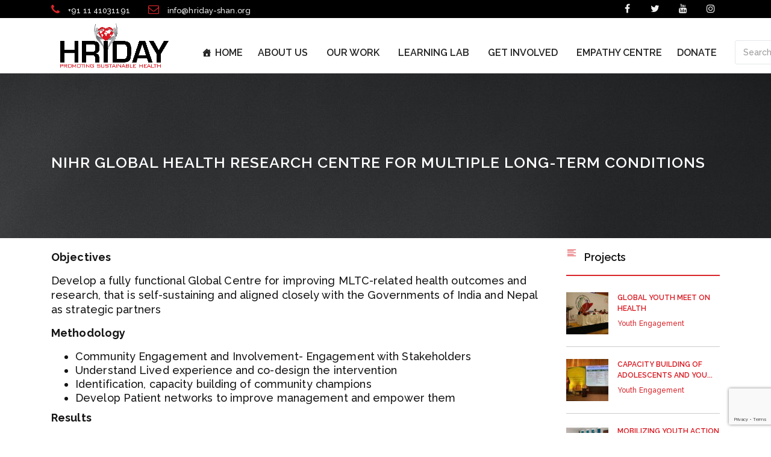

--- FILE ---
content_type: text/html; charset=UTF-8
request_url: https://hriday.org.in/projects/nihr-global-health-research-centre-for-multiple-long-term-conditions/
body_size: 24622
content:

<!DOCTYPE html>
<html dir="ltr" lang="en-US" prefix="og: https://ogp.me/ns#" id="main_html">
<head>
	    <meta charset="UTF-8">
    <meta name="viewport" content="width=device-width, initial-scale=1">
    <link rel="profile" href="http://gmpg.org/xfn/11">
    <link rel="pingback" href="https://hriday.org.in/xmlrpc.php">
    <title>NIHR Global Health Research Centre for Multiple Long-Term Conditions - Hriday</title>

		<!-- All in One SEO 4.9.2 - aioseo.com -->
	<meta name="description" content="Partnering Organisations: PHFI, University of Leicester, HRIDAY, AIIMS Jodhpur and Kathmandu Medical College, Nepal." />
	<meta name="robots" content="max-image-preview:large" />
	<link rel="canonical" href="https://hriday.org.in/projects/nihr-global-health-research-centre-for-multiple-long-term-conditions/" />
	<meta name="generator" content="All in One SEO (AIOSEO) 4.9.2" />
		<meta property="og:locale" content="en_US" />
		<meta property="og:site_name" content="Hriday - Promoting Sustainable Health" />
		<meta property="og:type" content="article" />
		<meta property="og:title" content="NIHR Global Health Research Centre for Multiple Long-Term Conditions - Hriday" />
		<meta property="og:description" content="Partnering Organisations: PHFI, University of Leicester, HRIDAY, AIIMS Jodhpur and Kathmandu Medical College, Nepal." />
		<meta property="og:url" content="https://hriday.org.in/projects/nihr-global-health-research-centre-for-multiple-long-term-conditions/" />
		<meta property="article:published_time" content="2022-09-20T14:18:14+00:00" />
		<meta property="article:modified_time" content="2023-06-16T14:37:39+00:00" />
		<meta name="twitter:card" content="summary_large_image" />
		<meta name="twitter:title" content="NIHR Global Health Research Centre for Multiple Long-Term Conditions - Hriday" />
		<meta name="twitter:description" content="Partnering Organisations: PHFI, University of Leicester, HRIDAY, AIIMS Jodhpur and Kathmandu Medical College, Nepal." />
		<script type="application/ld+json" class="aioseo-schema">
			{"@context":"https:\/\/schema.org","@graph":[{"@type":"BreadcrumbList","@id":"https:\/\/hriday.org.in\/projects\/nihr-global-health-research-centre-for-multiple-long-term-conditions\/#breadcrumblist","itemListElement":[{"@type":"ListItem","@id":"https:\/\/hriday.org.in#listItem","position":1,"name":"Home","item":"https:\/\/hriday.org.in","nextItem":{"@type":"ListItem","@id":"https:\/\/hriday.org.in\/projects\/#listItem","name":"Projects"}},{"@type":"ListItem","@id":"https:\/\/hriday.org.in\/projects\/#listItem","position":2,"name":"Projects","item":"https:\/\/hriday.org.in\/projects\/","nextItem":{"@type":"ListItem","@id":"https:\/\/hriday.org.in\/project_category\/research\/#listItem","name":"Research"},"previousItem":{"@type":"ListItem","@id":"https:\/\/hriday.org.in#listItem","name":"Home"}},{"@type":"ListItem","@id":"https:\/\/hriday.org.in\/project_category\/research\/#listItem","position":3,"name":"Research","item":"https:\/\/hriday.org.in\/project_category\/research\/","nextItem":{"@type":"ListItem","@id":"https:\/\/hriday.org.in\/project_category\/community_engagement\/#listItem","name":"Community engagement"},"previousItem":{"@type":"ListItem","@id":"https:\/\/hriday.org.in\/projects\/#listItem","name":"Projects"}},{"@type":"ListItem","@id":"https:\/\/hriday.org.in\/project_category\/community_engagement\/#listItem","position":4,"name":"Community engagement","item":"https:\/\/hriday.org.in\/project_category\/community_engagement\/","nextItem":{"@type":"ListItem","@id":"https:\/\/hriday.org.in\/projects\/nihr-global-health-research-centre-for-multiple-long-term-conditions\/#listItem","name":"NIHR Global Health Research Centre for Multiple Long-Term Conditions"},"previousItem":{"@type":"ListItem","@id":"https:\/\/hriday.org.in\/project_category\/research\/#listItem","name":"Research"}},{"@type":"ListItem","@id":"https:\/\/hriday.org.in\/projects\/nihr-global-health-research-centre-for-multiple-long-term-conditions\/#listItem","position":5,"name":"NIHR Global Health Research Centre for Multiple Long-Term Conditions","previousItem":{"@type":"ListItem","@id":"https:\/\/hriday.org.in\/project_category\/community_engagement\/#listItem","name":"Community engagement"}}]},{"@type":"Organization","@id":"https:\/\/hriday.org.in\/#organization","name":"Hriday","description":"Promoting Sustainable Health","url":"https:\/\/hriday.org.in\/"},{"@type":"WebPage","@id":"https:\/\/hriday.org.in\/projects\/nihr-global-health-research-centre-for-multiple-long-term-conditions\/#webpage","url":"https:\/\/hriday.org.in\/projects\/nihr-global-health-research-centre-for-multiple-long-term-conditions\/","name":"NIHR Global Health Research Centre for Multiple Long-Term Conditions - Hriday","description":"Partnering Organisations: PHFI, University of Leicester, HRIDAY, AIIMS Jodhpur and Kathmandu Medical College, Nepal.","inLanguage":"en-US","isPartOf":{"@id":"https:\/\/hriday.org.in\/#website"},"breadcrumb":{"@id":"https:\/\/hriday.org.in\/projects\/nihr-global-health-research-centre-for-multiple-long-term-conditions\/#breadcrumblist"},"image":{"@type":"ImageObject","url":"https:\/\/hriday.org.in\/wp-content\/uploads\/2022\/09\/nihr.jpg","@id":"https:\/\/hriday.org.in\/projects\/nihr-global-health-research-centre-for-multiple-long-term-conditions\/#mainImage","width":589,"height":393},"primaryImageOfPage":{"@id":"https:\/\/hriday.org.in\/projects\/nihr-global-health-research-centre-for-multiple-long-term-conditions\/#mainImage"},"datePublished":"2022-09-20T14:18:14+00:00","dateModified":"2023-06-16T14:37:39+00:00"},{"@type":"WebSite","@id":"https:\/\/hriday.org.in\/#website","url":"https:\/\/hriday.org.in\/","name":"Hriday","description":"Promoting Sustainable Health","inLanguage":"en-US","publisher":{"@id":"https:\/\/hriday.org.in\/#organization"}}]}
		</script>
		<!-- All in One SEO -->

<link rel='dns-prefetch' href='//fonts.googleapis.com' />
<link rel="alternate" type="application/rss+xml" title="Hriday &raquo; Feed" href="https://hriday.org.in/feed/" />
<link rel="alternate" type="application/rss+xml" title="Hriday &raquo; Comments Feed" href="https://hriday.org.in/comments/feed/" />
<link rel="alternate" title="oEmbed (JSON)" type="application/json+oembed" href="https://hriday.org.in/wp-json/oembed/1.0/embed?url=https%3A%2F%2Fhriday.org.in%2Fprojects%2Fnihr-global-health-research-centre-for-multiple-long-term-conditions%2F" />
<link rel="alternate" title="oEmbed (XML)" type="text/xml+oembed" href="https://hriday.org.in/wp-json/oembed/1.0/embed?url=https%3A%2F%2Fhriday.org.in%2Fprojects%2Fnihr-global-health-research-centre-for-multiple-long-term-conditions%2F&#038;format=xml" />
		<!-- This site uses the Google Analytics by MonsterInsights plugin v9.11.1 - Using Analytics tracking - https://www.monsterinsights.com/ -->
							<script src="//www.googletagmanager.com/gtag/js?id=G-DNFVRWDP3S"  data-cfasync="false" data-wpfc-render="false" type="text/javascript" async></script>
			<script data-cfasync="false" data-wpfc-render="false" type="text/javascript">
				var mi_version = '9.11.1';
				var mi_track_user = true;
				var mi_no_track_reason = '';
								var MonsterInsightsDefaultLocations = {"page_location":"https:\/\/hriday.org.in\/projects\/nihr-global-health-research-centre-for-multiple-long-term-conditions\/"};
								if ( typeof MonsterInsightsPrivacyGuardFilter === 'function' ) {
					var MonsterInsightsLocations = (typeof MonsterInsightsExcludeQuery === 'object') ? MonsterInsightsPrivacyGuardFilter( MonsterInsightsExcludeQuery ) : MonsterInsightsPrivacyGuardFilter( MonsterInsightsDefaultLocations );
				} else {
					var MonsterInsightsLocations = (typeof MonsterInsightsExcludeQuery === 'object') ? MonsterInsightsExcludeQuery : MonsterInsightsDefaultLocations;
				}

								var disableStrs = [
										'ga-disable-G-DNFVRWDP3S',
									];

				/* Function to detect opted out users */
				function __gtagTrackerIsOptedOut() {
					for (var index = 0; index < disableStrs.length; index++) {
						if (document.cookie.indexOf(disableStrs[index] + '=true') > -1) {
							return true;
						}
					}

					return false;
				}

				/* Disable tracking if the opt-out cookie exists. */
				if (__gtagTrackerIsOptedOut()) {
					for (var index = 0; index < disableStrs.length; index++) {
						window[disableStrs[index]] = true;
					}
				}

				/* Opt-out function */
				function __gtagTrackerOptout() {
					for (var index = 0; index < disableStrs.length; index++) {
						document.cookie = disableStrs[index] + '=true; expires=Thu, 31 Dec 2099 23:59:59 UTC; path=/';
						window[disableStrs[index]] = true;
					}
				}

				if ('undefined' === typeof gaOptout) {
					function gaOptout() {
						__gtagTrackerOptout();
					}
				}
								window.dataLayer = window.dataLayer || [];

				window.MonsterInsightsDualTracker = {
					helpers: {},
					trackers: {},
				};
				if (mi_track_user) {
					function __gtagDataLayer() {
						dataLayer.push(arguments);
					}

					function __gtagTracker(type, name, parameters) {
						if (!parameters) {
							parameters = {};
						}

						if (parameters.send_to) {
							__gtagDataLayer.apply(null, arguments);
							return;
						}

						if (type === 'event') {
														parameters.send_to = monsterinsights_frontend.v4_id;
							var hookName = name;
							if (typeof parameters['event_category'] !== 'undefined') {
								hookName = parameters['event_category'] + ':' + name;
							}

							if (typeof MonsterInsightsDualTracker.trackers[hookName] !== 'undefined') {
								MonsterInsightsDualTracker.trackers[hookName](parameters);
							} else {
								__gtagDataLayer('event', name, parameters);
							}
							
						} else {
							__gtagDataLayer.apply(null, arguments);
						}
					}

					__gtagTracker('js', new Date());
					__gtagTracker('set', {
						'developer_id.dZGIzZG': true,
											});
					if ( MonsterInsightsLocations.page_location ) {
						__gtagTracker('set', MonsterInsightsLocations);
					}
										__gtagTracker('config', 'G-DNFVRWDP3S', {"forceSSL":"true","link_attribution":"true"} );
										window.gtag = __gtagTracker;										(function () {
						/* https://developers.google.com/analytics/devguides/collection/analyticsjs/ */
						/* ga and __gaTracker compatibility shim. */
						var noopfn = function () {
							return null;
						};
						var newtracker = function () {
							return new Tracker();
						};
						var Tracker = function () {
							return null;
						};
						var p = Tracker.prototype;
						p.get = noopfn;
						p.set = noopfn;
						p.send = function () {
							var args = Array.prototype.slice.call(arguments);
							args.unshift('send');
							__gaTracker.apply(null, args);
						};
						var __gaTracker = function () {
							var len = arguments.length;
							if (len === 0) {
								return;
							}
							var f = arguments[len - 1];
							if (typeof f !== 'object' || f === null || typeof f.hitCallback !== 'function') {
								if ('send' === arguments[0]) {
									var hitConverted, hitObject = false, action;
									if ('event' === arguments[1]) {
										if ('undefined' !== typeof arguments[3]) {
											hitObject = {
												'eventAction': arguments[3],
												'eventCategory': arguments[2],
												'eventLabel': arguments[4],
												'value': arguments[5] ? arguments[5] : 1,
											}
										}
									}
									if ('pageview' === arguments[1]) {
										if ('undefined' !== typeof arguments[2]) {
											hitObject = {
												'eventAction': 'page_view',
												'page_path': arguments[2],
											}
										}
									}
									if (typeof arguments[2] === 'object') {
										hitObject = arguments[2];
									}
									if (typeof arguments[5] === 'object') {
										Object.assign(hitObject, arguments[5]);
									}
									if ('undefined' !== typeof arguments[1].hitType) {
										hitObject = arguments[1];
										if ('pageview' === hitObject.hitType) {
											hitObject.eventAction = 'page_view';
										}
									}
									if (hitObject) {
										action = 'timing' === arguments[1].hitType ? 'timing_complete' : hitObject.eventAction;
										hitConverted = mapArgs(hitObject);
										__gtagTracker('event', action, hitConverted);
									}
								}
								return;
							}

							function mapArgs(args) {
								var arg, hit = {};
								var gaMap = {
									'eventCategory': 'event_category',
									'eventAction': 'event_action',
									'eventLabel': 'event_label',
									'eventValue': 'event_value',
									'nonInteraction': 'non_interaction',
									'timingCategory': 'event_category',
									'timingVar': 'name',
									'timingValue': 'value',
									'timingLabel': 'event_label',
									'page': 'page_path',
									'location': 'page_location',
									'title': 'page_title',
									'referrer' : 'page_referrer',
								};
								for (arg in args) {
																		if (!(!args.hasOwnProperty(arg) || !gaMap.hasOwnProperty(arg))) {
										hit[gaMap[arg]] = args[arg];
									} else {
										hit[arg] = args[arg];
									}
								}
								return hit;
							}

							try {
								f.hitCallback();
							} catch (ex) {
							}
						};
						__gaTracker.create = newtracker;
						__gaTracker.getByName = newtracker;
						__gaTracker.getAll = function () {
							return [];
						};
						__gaTracker.remove = noopfn;
						__gaTracker.loaded = true;
						window['__gaTracker'] = __gaTracker;
					})();
									} else {
										console.log("");
					(function () {
						function __gtagTracker() {
							return null;
						}

						window['__gtagTracker'] = __gtagTracker;
						window['gtag'] = __gtagTracker;
					})();
									}
			</script>
							<!-- / Google Analytics by MonsterInsights -->
		<style id='wp-img-auto-sizes-contain-inline-css' type='text/css'>
img:is([sizes=auto i],[sizes^="auto," i]){contain-intrinsic-size:3000px 1500px}
/*# sourceURL=wp-img-auto-sizes-contain-inline-css */
</style>

<style id='wp-emoji-styles-inline-css' type='text/css'>

	img.wp-smiley, img.emoji {
		display: inline !important;
		border: none !important;
		box-shadow: none !important;
		height: 1em !important;
		width: 1em !important;
		margin: 0 0.07em !important;
		vertical-align: -0.1em !important;
		background: none !important;
		padding: 0 !important;
	}
/*# sourceURL=wp-emoji-styles-inline-css */
</style>
<link rel='stylesheet' id='wp-block-library-css' href='https://hriday.org.in/wp-includes/css/dist/block-library/style.min.css?ver=6.9' type='text/css' media='all' />
<style id='global-styles-inline-css' type='text/css'>
:root{--wp--preset--aspect-ratio--square: 1;--wp--preset--aspect-ratio--4-3: 4/3;--wp--preset--aspect-ratio--3-4: 3/4;--wp--preset--aspect-ratio--3-2: 3/2;--wp--preset--aspect-ratio--2-3: 2/3;--wp--preset--aspect-ratio--16-9: 16/9;--wp--preset--aspect-ratio--9-16: 9/16;--wp--preset--color--black: #000000;--wp--preset--color--cyan-bluish-gray: #abb8c3;--wp--preset--color--white: #ffffff;--wp--preset--color--pale-pink: #f78da7;--wp--preset--color--vivid-red: #cf2e2e;--wp--preset--color--luminous-vivid-orange: #ff6900;--wp--preset--color--luminous-vivid-amber: #fcb900;--wp--preset--color--light-green-cyan: #7bdcb5;--wp--preset--color--vivid-green-cyan: #00d084;--wp--preset--color--pale-cyan-blue: #8ed1fc;--wp--preset--color--vivid-cyan-blue: #0693e3;--wp--preset--color--vivid-purple: #9b51e0;--wp--preset--gradient--vivid-cyan-blue-to-vivid-purple: linear-gradient(135deg,rgb(6,147,227) 0%,rgb(155,81,224) 100%);--wp--preset--gradient--light-green-cyan-to-vivid-green-cyan: linear-gradient(135deg,rgb(122,220,180) 0%,rgb(0,208,130) 100%);--wp--preset--gradient--luminous-vivid-amber-to-luminous-vivid-orange: linear-gradient(135deg,rgb(252,185,0) 0%,rgb(255,105,0) 100%);--wp--preset--gradient--luminous-vivid-orange-to-vivid-red: linear-gradient(135deg,rgb(255,105,0) 0%,rgb(207,46,46) 100%);--wp--preset--gradient--very-light-gray-to-cyan-bluish-gray: linear-gradient(135deg,rgb(238,238,238) 0%,rgb(169,184,195) 100%);--wp--preset--gradient--cool-to-warm-spectrum: linear-gradient(135deg,rgb(74,234,220) 0%,rgb(151,120,209) 20%,rgb(207,42,186) 40%,rgb(238,44,130) 60%,rgb(251,105,98) 80%,rgb(254,248,76) 100%);--wp--preset--gradient--blush-light-purple: linear-gradient(135deg,rgb(255,206,236) 0%,rgb(152,150,240) 100%);--wp--preset--gradient--blush-bordeaux: linear-gradient(135deg,rgb(254,205,165) 0%,rgb(254,45,45) 50%,rgb(107,0,62) 100%);--wp--preset--gradient--luminous-dusk: linear-gradient(135deg,rgb(255,203,112) 0%,rgb(199,81,192) 50%,rgb(65,88,208) 100%);--wp--preset--gradient--pale-ocean: linear-gradient(135deg,rgb(255,245,203) 0%,rgb(182,227,212) 50%,rgb(51,167,181) 100%);--wp--preset--gradient--electric-grass: linear-gradient(135deg,rgb(202,248,128) 0%,rgb(113,206,126) 100%);--wp--preset--gradient--midnight: linear-gradient(135deg,rgb(2,3,129) 0%,rgb(40,116,252) 100%);--wp--preset--font-size--small: 13px;--wp--preset--font-size--medium: 20px;--wp--preset--font-size--large: 36px;--wp--preset--font-size--x-large: 42px;--wp--preset--spacing--20: 0.44rem;--wp--preset--spacing--30: 0.67rem;--wp--preset--spacing--40: 1rem;--wp--preset--spacing--50: 1.5rem;--wp--preset--spacing--60: 2.25rem;--wp--preset--spacing--70: 3.38rem;--wp--preset--spacing--80: 5.06rem;--wp--preset--shadow--natural: 6px 6px 9px rgba(0, 0, 0, 0.2);--wp--preset--shadow--deep: 12px 12px 50px rgba(0, 0, 0, 0.4);--wp--preset--shadow--sharp: 6px 6px 0px rgba(0, 0, 0, 0.2);--wp--preset--shadow--outlined: 6px 6px 0px -3px rgb(255, 255, 255), 6px 6px rgb(0, 0, 0);--wp--preset--shadow--crisp: 6px 6px 0px rgb(0, 0, 0);}:where(.is-layout-flex){gap: 0.5em;}:where(.is-layout-grid){gap: 0.5em;}body .is-layout-flex{display: flex;}.is-layout-flex{flex-wrap: wrap;align-items: center;}.is-layout-flex > :is(*, div){margin: 0;}body .is-layout-grid{display: grid;}.is-layout-grid > :is(*, div){margin: 0;}:where(.wp-block-columns.is-layout-flex){gap: 2em;}:where(.wp-block-columns.is-layout-grid){gap: 2em;}:where(.wp-block-post-template.is-layout-flex){gap: 1.25em;}:where(.wp-block-post-template.is-layout-grid){gap: 1.25em;}.has-black-color{color: var(--wp--preset--color--black) !important;}.has-cyan-bluish-gray-color{color: var(--wp--preset--color--cyan-bluish-gray) !important;}.has-white-color{color: var(--wp--preset--color--white) !important;}.has-pale-pink-color{color: var(--wp--preset--color--pale-pink) !important;}.has-vivid-red-color{color: var(--wp--preset--color--vivid-red) !important;}.has-luminous-vivid-orange-color{color: var(--wp--preset--color--luminous-vivid-orange) !important;}.has-luminous-vivid-amber-color{color: var(--wp--preset--color--luminous-vivid-amber) !important;}.has-light-green-cyan-color{color: var(--wp--preset--color--light-green-cyan) !important;}.has-vivid-green-cyan-color{color: var(--wp--preset--color--vivid-green-cyan) !important;}.has-pale-cyan-blue-color{color: var(--wp--preset--color--pale-cyan-blue) !important;}.has-vivid-cyan-blue-color{color: var(--wp--preset--color--vivid-cyan-blue) !important;}.has-vivid-purple-color{color: var(--wp--preset--color--vivid-purple) !important;}.has-black-background-color{background-color: var(--wp--preset--color--black) !important;}.has-cyan-bluish-gray-background-color{background-color: var(--wp--preset--color--cyan-bluish-gray) !important;}.has-white-background-color{background-color: var(--wp--preset--color--white) !important;}.has-pale-pink-background-color{background-color: var(--wp--preset--color--pale-pink) !important;}.has-vivid-red-background-color{background-color: var(--wp--preset--color--vivid-red) !important;}.has-luminous-vivid-orange-background-color{background-color: var(--wp--preset--color--luminous-vivid-orange) !important;}.has-luminous-vivid-amber-background-color{background-color: var(--wp--preset--color--luminous-vivid-amber) !important;}.has-light-green-cyan-background-color{background-color: var(--wp--preset--color--light-green-cyan) !important;}.has-vivid-green-cyan-background-color{background-color: var(--wp--preset--color--vivid-green-cyan) !important;}.has-pale-cyan-blue-background-color{background-color: var(--wp--preset--color--pale-cyan-blue) !important;}.has-vivid-cyan-blue-background-color{background-color: var(--wp--preset--color--vivid-cyan-blue) !important;}.has-vivid-purple-background-color{background-color: var(--wp--preset--color--vivid-purple) !important;}.has-black-border-color{border-color: var(--wp--preset--color--black) !important;}.has-cyan-bluish-gray-border-color{border-color: var(--wp--preset--color--cyan-bluish-gray) !important;}.has-white-border-color{border-color: var(--wp--preset--color--white) !important;}.has-pale-pink-border-color{border-color: var(--wp--preset--color--pale-pink) !important;}.has-vivid-red-border-color{border-color: var(--wp--preset--color--vivid-red) !important;}.has-luminous-vivid-orange-border-color{border-color: var(--wp--preset--color--luminous-vivid-orange) !important;}.has-luminous-vivid-amber-border-color{border-color: var(--wp--preset--color--luminous-vivid-amber) !important;}.has-light-green-cyan-border-color{border-color: var(--wp--preset--color--light-green-cyan) !important;}.has-vivid-green-cyan-border-color{border-color: var(--wp--preset--color--vivid-green-cyan) !important;}.has-pale-cyan-blue-border-color{border-color: var(--wp--preset--color--pale-cyan-blue) !important;}.has-vivid-cyan-blue-border-color{border-color: var(--wp--preset--color--vivid-cyan-blue) !important;}.has-vivid-purple-border-color{border-color: var(--wp--preset--color--vivid-purple) !important;}.has-vivid-cyan-blue-to-vivid-purple-gradient-background{background: var(--wp--preset--gradient--vivid-cyan-blue-to-vivid-purple) !important;}.has-light-green-cyan-to-vivid-green-cyan-gradient-background{background: var(--wp--preset--gradient--light-green-cyan-to-vivid-green-cyan) !important;}.has-luminous-vivid-amber-to-luminous-vivid-orange-gradient-background{background: var(--wp--preset--gradient--luminous-vivid-amber-to-luminous-vivid-orange) !important;}.has-luminous-vivid-orange-to-vivid-red-gradient-background{background: var(--wp--preset--gradient--luminous-vivid-orange-to-vivid-red) !important;}.has-very-light-gray-to-cyan-bluish-gray-gradient-background{background: var(--wp--preset--gradient--very-light-gray-to-cyan-bluish-gray) !important;}.has-cool-to-warm-spectrum-gradient-background{background: var(--wp--preset--gradient--cool-to-warm-spectrum) !important;}.has-blush-light-purple-gradient-background{background: var(--wp--preset--gradient--blush-light-purple) !important;}.has-blush-bordeaux-gradient-background{background: var(--wp--preset--gradient--blush-bordeaux) !important;}.has-luminous-dusk-gradient-background{background: var(--wp--preset--gradient--luminous-dusk) !important;}.has-pale-ocean-gradient-background{background: var(--wp--preset--gradient--pale-ocean) !important;}.has-electric-grass-gradient-background{background: var(--wp--preset--gradient--electric-grass) !important;}.has-midnight-gradient-background{background: var(--wp--preset--gradient--midnight) !important;}.has-small-font-size{font-size: var(--wp--preset--font-size--small) !important;}.has-medium-font-size{font-size: var(--wp--preset--font-size--medium) !important;}.has-large-font-size{font-size: var(--wp--preset--font-size--large) !important;}.has-x-large-font-size{font-size: var(--wp--preset--font-size--x-large) !important;}
/*# sourceURL=global-styles-inline-css */
</style>

<style id='classic-theme-styles-inline-css' type='text/css'>
/*! This file is auto-generated */
.wp-block-button__link{color:#fff;background-color:#32373c;border-radius:9999px;box-shadow:none;text-decoration:none;padding:calc(.667em + 2px) calc(1.333em + 2px);font-size:1.125em}.wp-block-file__button{background:#32373c;color:#fff;text-decoration:none}
/*# sourceURL=/wp-includes/css/classic-themes.min.css */
</style>
<link rel='stylesheet' id='advanced-page-visit-counter-css' href='https://hriday.org.in/wp-content/plugins/advanced-page-visit-counter/public/css/advanced-page-visit-counter-public.css?ver=7.1.1' type='text/css' media='all' />
<link rel='stylesheet' id='contact-form-7-css' href='https://hriday.org.in/wp-content/plugins/contact-form-7/includes/css/styles.css?ver=6.1.4' type='text/css' media='all' />
<link rel='stylesheet' id='wpdm-fonticon-css' href='https://hriday.org.in/wp-content/plugins/download-manager/assets/wpdm-iconfont/css/wpdm-icons.css?ver=6.9' type='text/css' media='all' />
<link rel='stylesheet' id='wpdm-front-css' href='https://hriday.org.in/wp-content/plugins/download-manager/assets/css/front.min.css?ver=6.9' type='text/css' media='all' />
<link rel='stylesheet' id='stm-stmicons-css' href='https://hriday.org.in/wp-content/uploads/stm_fonts/stmicons/stmicons.css?ver=1.0.1' type='text/css' media='all' />
<link rel='stylesheet' id='stm-stmicons_consulting-css' href='https://hriday.org.in/wp-content/uploads/stm_fonts/stmicons/consulting/stmicons.css?ver=1.0.1' type='text/css' media='all' />
<link rel='stylesheet' id='stm-stmicons_feather-css' href='https://hriday.org.in/wp-content/uploads/stm_fonts/stmicons/feather/stmicons.css?ver=1.0.1' type='text/css' media='all' />
<link rel='stylesheet' id='stm-stmicons_icomoon-css' href='https://hriday.org.in/wp-content/uploads/stm_fonts/stmicons/icomoon/stmicons.css?ver=1.0.1' type='text/css' media='all' />
<link rel='stylesheet' id='stm-stmicons_linear-css' href='https://hriday.org.in/wp-content/uploads/stm_fonts/stmicons/linear/stmicons.css?ver=1.0.1' type='text/css' media='all' />
<link rel='stylesheet' id='stm-stmicons_vicons-css' href='https://hriday.org.in/wp-content/uploads/stm_fonts/stmicons/vicons/stmicons.css?ver=1.0.1' type='text/css' media='all' />
<link rel='stylesheet' id='stm_megamenu-css' href='https://hriday.org.in/wp-content/plugins/stm-configurations/megamenu/assets/css/megamenu.css?ver=1.2' type='text/css' media='all' />
<link rel='stylesheet' id='dashicons-css' href='https://hriday.org.in/wp-includes/css/dashicons.min.css?ver=6.9' type='text/css' media='all' />
<link rel='stylesheet' id='to-top-css' href='https://hriday.org.in/wp-content/plugins/to-top/public/css/to-top-public.css?ver=2.5.5' type='text/css' media='all' />
<link rel='stylesheet' id='wppa_style-css' href='https://hriday.org.in/wp-content/plugins/wp-photo-album-plus-xsaw-gu/wppa-style.css?ver=240911-93308' type='text/css' media='all' />
<style id='wppa_style-inline-css' type='text/css'>

.wppa-box {	border-style: solid; border-width:1px;border-radius:6px; -moz-border-radius:6px;margin-bottom:8px;background-color:#eeeeee;border-color:#cccccc; }
.wppa-mini-box { border-style: solid; border-width:1px;border-radius:2px;border-color:#cccccc; }
.wppa-cover-box {  }
.wppa-cover-text-frame {  }
.wppa-box-text {  }
.wppa-box-text, .wppa-box-text-nocolor { font-weight:normal; }
.wppa-thumb-text { font-weight:normal; }
.wppa-nav-text { font-weight:normal; }
.wppa-img { background-color:#eeeeee; }
.wppa-title { font-weight:bold; }
.wppa-fulldesc { font-weight:normal; }
.wppa-fulltitle { font-weight:normal; }
/*# sourceURL=wppa_style-inline-css */
</style>
<link rel='stylesheet' id='wphindi-frontend-css' href='https://hriday.org.in/wp-content/plugins/wphindi//assets/css/wphindi-frontend.css?ver=2.3.1' type='text/css' media='all' />
<link rel='stylesheet' id='h5p-plugin-styles-css' href='https://hriday.org.in/wp-content/plugins/h5p/h5p-php-library/styles/h5p.css?ver=1.16.2' type='text/css' media='all' />
<link rel='stylesheet' id='megamenu-css' href='https://hriday.org.in/wp-content/uploads/maxmegamenu/style.css?ver=939f2d' type='text/css' media='all' />
<link rel='stylesheet' id='stm-gdpr-styles-css' href='https://hriday.org.in/wp-content/plugins/stm-gdpr-compliance/assets/css/styles.css?ver=6.9' type='text/css' media='all' />
<link rel='stylesheet' id='child-style-css' href='https://hriday.org.in/wp-content/themes/pearl-child/style.css?ver=6.9' type='text/css' media='all' />
<link rel='stylesheet' id='stm_default_google_font-css' href='https://fonts.googleapis.com/css?family=Raleway%3A100%2C200%2C300%2C400%2C400i%2C500%2C600%2C700%2C800%2C900%7CRaleway%3A100%2C200%2C300%2C400%2C400i%2C500%2C600%2C700%2C800%2C900%7CRaleway%3A100%2C200%2C300%2C400%2C400i%2C500%2C600%2C700%2C800%2C900&#038;ver=1.1.1#038;subset=latin%2Clatin-ext' type='text/css' media='all' />
<link rel='stylesheet' id='pearl-theme-styles-css' href='https://hriday.org.in/wp-content/themes/pearl/assets/css/app.css?ver=1.1.1' type='text/css' media='all' />
<style id='pearl-theme-styles-inline-css' type='text/css'>
.stm_titlebox {
				background-image: url(https://hriday.org.in/wp-content/uploads/2023/01/banner6.jpg);
		}.stm_titlebox .stm_titlebox__title,
        .stm_titlebox .stm_titlebox__author,
        .stm_titlebox .stm_titlebox__categories
        {
            color:  #ffffff !important;
        }
/*# sourceURL=pearl-theme-styles-inline-css */
</style>
<link rel='stylesheet' id='pearl-theme-custom-styles-css' href='https://hriday.org.in/wp-content/uploads/stm_uploads/skin-custom.css?ver=1300' type='text/css' media='all' />
<link rel='stylesheet' id='fontawesome-css' href='https://hriday.org.in/wp-content/themes/pearl/assets/vendor/font-awesome.min.css?ver=1.1.1' type='text/css' media='all' />
<link rel='stylesheet' id='pearl-buttons-style-css' href='https://hriday.org.in/wp-content/themes/pearl/assets/css/buttons/styles/style_11.css?ver=1.1.1' type='text/css' media='all' />
<link rel='stylesheet' id='pearl-sidebars-style-css' href='https://hriday.org.in/wp-content/themes/pearl/assets/css/sidebar/style_6.css?ver=1.1.1' type='text/css' media='all' />
<link rel='stylesheet' id='pearl-forms-style-css' href='https://hriday.org.in/wp-content/themes/pearl/assets/css/form/style_6.css?ver=1.1.1' type='text/css' media='all' />
<link rel='stylesheet' id='pearl-blockquote-style-css' href='https://hriday.org.in/wp-content/themes/pearl/assets/css/blockquote/style_3.css?ver=1.1.1' type='text/css' media='all' />
<link rel='stylesheet' id='pearl-post-style-css' href='https://hriday.org.in/wp-content/themes/pearl/assets/css/post/style_7.css?ver=1.1.1' type='text/css' media='all' />
<link rel='stylesheet' id='pearl-pagination-style-css' href='https://hriday.org.in/wp-content/themes/pearl/assets/css/pagination/style_7.css?ver=1.1.1' type='text/css' media='all' />
<link rel='stylesheet' id='pearl-list-style-css' href='https://hriday.org.in/wp-content/themes/pearl/assets/css/lists/style_3.css?ver=1.1.1' type='text/css' media='all' />
<link rel='stylesheet' id='pearl-tabs-style-css' href='https://hriday.org.in/wp-content/themes/pearl/assets/css/tabs/style_1.css?ver=1.1.1' type='text/css' media='all' />
<link rel='stylesheet' id='pearl-tour-style-css' href='https://hriday.org.in/wp-content/themes/pearl/assets/css/tour/style_3.css?ver=1.1.1' type='text/css' media='all' />
<link rel='stylesheet' id='pearl-accordions-style-css' href='https://hriday.org.in/wp-content/themes/pearl/assets/css/accordion/style_4.css?ver=1.1.1' type='text/css' media='all' />
<link rel='stylesheet' id='bootstrap-datepicker3-css' href='https://hriday.org.in/wp-content/themes/pearl/assets/css/vendors/bootstrap-datepicker3.css?ver=1.1.1' type='text/css' media='all' />
<link rel='stylesheet' id='pearl-header-style-css' href='https://hriday.org.in/wp-content/themes/pearl/assets/css/header/style_7.css?ver=1.1.1' type='text/css' media='all' />
<link rel='stylesheet' id='pearl-footer-style-css' href='https://hriday.org.in/wp-content/themes/pearl/assets/css/footer/style_1.css?ver=1.1.1' type='text/css' media='all' />
<link rel='stylesheet' id='pearl-titlebox-style-css' href='https://hriday.org.in/wp-content/themes/pearl/assets/css/titlebox/style_1.css?ver=1.1.1' type='text/css' media='all' />
<!--n2css--><!--n2js--><script type="text/javascript" src="https://hriday.org.in/wp-includes/js/dist/vendor/react.min.js?ver=18.3.1.1" id="react-js"></script>
<script type="text/javascript" src="https://hriday.org.in/wp-includes/js/dist/vendor/react-dom.min.js?ver=18.3.1.1" id="react-dom-js"></script>
<script type="text/javascript" src="https://hriday.org.in/wp-includes/js/dist/vendor/react-jsx-runtime.min.js?ver=18.3.1" id="react-jsx-runtime-js"></script>
<script type="text/javascript" src="https://hriday.org.in/wp-includes/js/dist/dom-ready.min.js?ver=f77871ff7694fffea381" id="wp-dom-ready-js"></script>
<script type="text/javascript" src="https://hriday.org.in/wp-includes/js/dist/hooks.min.js?ver=dd5603f07f9220ed27f1" id="wp-hooks-js"></script>
<script type="text/javascript" src="https://hriday.org.in/wp-includes/js/dist/i18n.min.js?ver=c26c3dc7bed366793375" id="wp-i18n-js"></script>
<script type="text/javascript" id="wp-i18n-js-after">
/* <![CDATA[ */
wp.i18n.setLocaleData( { 'text direction\u0004ltr': [ 'ltr' ] } );
//# sourceURL=wp-i18n-js-after
/* ]]> */
</script>
<script type="text/javascript" src="https://hriday.org.in/wp-includes/js/dist/a11y.min.js?ver=cb460b4676c94bd228ed" id="wp-a11y-js"></script>
<script type="text/javascript" src="https://hriday.org.in/wp-includes/js/dist/url.min.js?ver=9e178c9516d1222dc834" id="wp-url-js"></script>
<script type="text/javascript" src="https://hriday.org.in/wp-includes/js/dist/api-fetch.min.js?ver=3a4d9af2b423048b0dee" id="wp-api-fetch-js"></script>
<script type="text/javascript" id="wp-api-fetch-js-after">
/* <![CDATA[ */
wp.apiFetch.use( wp.apiFetch.createRootURLMiddleware( "https://hriday.org.in/wp-json/" ) );
wp.apiFetch.nonceMiddleware = wp.apiFetch.createNonceMiddleware( "38dc8de5a8" );
wp.apiFetch.use( wp.apiFetch.nonceMiddleware );
wp.apiFetch.use( wp.apiFetch.mediaUploadMiddleware );
wp.apiFetch.nonceEndpoint = "https://hriday.org.in/wp-admin/admin-ajax.php?action=rest-nonce";
//# sourceURL=wp-api-fetch-js-after
/* ]]> */
</script>
<script type="text/javascript" src="https://hriday.org.in/wp-includes/js/dist/blob.min.js?ver=9113eed771d446f4a556" id="wp-blob-js"></script>
<script type="text/javascript" src="https://hriday.org.in/wp-includes/js/dist/block-serialization-default-parser.min.js?ver=14d44daebf663d05d330" id="wp-block-serialization-default-parser-js"></script>
<script type="text/javascript" src="https://hriday.org.in/wp-includes/js/dist/autop.min.js?ver=9fb50649848277dd318d" id="wp-autop-js"></script>
<script type="text/javascript" src="https://hriday.org.in/wp-includes/js/dist/deprecated.min.js?ver=e1f84915c5e8ae38964c" id="wp-deprecated-js"></script>
<script type="text/javascript" src="https://hriday.org.in/wp-includes/js/dist/dom.min.js?ver=26edef3be6483da3de2e" id="wp-dom-js"></script>
<script type="text/javascript" src="https://hriday.org.in/wp-includes/js/dist/escape-html.min.js?ver=6561a406d2d232a6fbd2" id="wp-escape-html-js"></script>
<script type="text/javascript" src="https://hriday.org.in/wp-includes/js/dist/element.min.js?ver=6a582b0c827fa25df3dd" id="wp-element-js"></script>
<script type="text/javascript" src="https://hriday.org.in/wp-includes/js/dist/is-shallow-equal.min.js?ver=e0f9f1d78d83f5196979" id="wp-is-shallow-equal-js"></script>
<script type="text/javascript" src="https://hriday.org.in/wp-includes/js/dist/keycodes.min.js?ver=34c8fb5e7a594a1c8037" id="wp-keycodes-js"></script>
<script type="text/javascript" src="https://hriday.org.in/wp-includes/js/dist/priority-queue.min.js?ver=2d59d091223ee9a33838" id="wp-priority-queue-js"></script>
<script type="text/javascript" src="https://hriday.org.in/wp-includes/js/dist/compose.min.js?ver=7a9b375d8c19cf9d3d9b" id="wp-compose-js"></script>
<script type="text/javascript" src="https://hriday.org.in/wp-includes/js/dist/private-apis.min.js?ver=4f465748bda624774139" id="wp-private-apis-js"></script>
<script type="text/javascript" src="https://hriday.org.in/wp-includes/js/dist/redux-routine.min.js?ver=8bb92d45458b29590f53" id="wp-redux-routine-js"></script>
<script type="text/javascript" src="https://hriday.org.in/wp-includes/js/dist/data.min.js?ver=f940198280891b0b6318" id="wp-data-js"></script>
<script type="text/javascript" id="wp-data-js-after">
/* <![CDATA[ */
( function() {
	var userId = 0;
	var storageKey = "WP_DATA_USER_" + userId;
	wp.data
		.use( wp.data.plugins.persistence, { storageKey: storageKey } );
} )();
//# sourceURL=wp-data-js-after
/* ]]> */
</script>
<script type="text/javascript" src="https://hriday.org.in/wp-includes/js/dist/html-entities.min.js?ver=e8b78b18a162491d5e5f" id="wp-html-entities-js"></script>
<script type="text/javascript" src="https://hriday.org.in/wp-includes/js/dist/rich-text.min.js?ver=5bdbb44f3039529e3645" id="wp-rich-text-js"></script>
<script type="text/javascript" src="https://hriday.org.in/wp-includes/js/dist/shortcode.min.js?ver=0b3174183b858f2df320" id="wp-shortcode-js"></script>
<script type="text/javascript" src="https://hriday.org.in/wp-includes/js/dist/warning.min.js?ver=d69bc18c456d01c11d5a" id="wp-warning-js"></script>
<script type="text/javascript" src="https://hriday.org.in/wp-includes/js/dist/blocks.min.js?ver=de131db49fa830bc97da" id="wp-blocks-js"></script>
<script type="text/javascript" src="https://hriday.org.in/wp-includes/js/dist/vendor/moment.min.js?ver=2.30.1" id="moment-js"></script>
<script type="text/javascript" id="moment-js-after">
/* <![CDATA[ */
moment.updateLocale( 'en_US', {"months":["January","February","March","April","May","June","July","August","September","October","November","December"],"monthsShort":["Jan","Feb","Mar","Apr","May","Jun","Jul","Aug","Sep","Oct","Nov","Dec"],"weekdays":["Sunday","Monday","Tuesday","Wednesday","Thursday","Friday","Saturday"],"weekdaysShort":["Sun","Mon","Tue","Wed","Thu","Fri","Sat"],"week":{"dow":1},"longDateFormat":{"LT":"g:i a","LTS":null,"L":null,"LL":"F j, Y","LLL":"F j, Y g:i a","LLLL":null}} );
//# sourceURL=moment-js-after
/* ]]> */
</script>
<script type="text/javascript" src="https://hriday.org.in/wp-includes/js/dist/date.min.js?ver=795a56839718d3ff7eae" id="wp-date-js"></script>
<script type="text/javascript" id="wp-date-js-after">
/* <![CDATA[ */
wp.date.setSettings( {"l10n":{"locale":"en_US","months":["January","February","March","April","May","June","July","August","September","October","November","December"],"monthsShort":["Jan","Feb","Mar","Apr","May","Jun","Jul","Aug","Sep","Oct","Nov","Dec"],"weekdays":["Sunday","Monday","Tuesday","Wednesday","Thursday","Friday","Saturday"],"weekdaysShort":["Sun","Mon","Tue","Wed","Thu","Fri","Sat"],"meridiem":{"am":"am","pm":"pm","AM":"AM","PM":"PM"},"relative":{"future":"%s from now","past":"%s ago","s":"a second","ss":"%d seconds","m":"a minute","mm":"%d minutes","h":"an hour","hh":"%d hours","d":"a day","dd":"%d days","M":"a month","MM":"%d months","y":"a year","yy":"%d years"},"startOfWeek":1},"formats":{"time":"g:i a","date":"F j, Y","datetime":"F j, Y g:i a","datetimeAbbreviated":"M j, Y g:i a"},"timezone":{"offset":0,"offsetFormatted":"0","string":"","abbr":""}} );
//# sourceURL=wp-date-js-after
/* ]]> */
</script>
<script type="text/javascript" src="https://hriday.org.in/wp-includes/js/dist/primitives.min.js?ver=0b5dcc337aa7cbf75570" id="wp-primitives-js"></script>
<script type="text/javascript" src="https://hriday.org.in/wp-includes/js/dist/components.min.js?ver=ad5cb4227f07a3d422ad" id="wp-components-js"></script>
<script type="text/javascript" src="https://hriday.org.in/wp-includes/js/dist/keyboard-shortcuts.min.js?ver=fbc45a34ce65c5723afa" id="wp-keyboard-shortcuts-js"></script>
<script type="text/javascript" src="https://hriday.org.in/wp-includes/js/dist/commands.min.js?ver=cac8f4817ab7cea0ac49" id="wp-commands-js"></script>
<script type="text/javascript" src="https://hriday.org.in/wp-includes/js/dist/notices.min.js?ver=f62fbf15dcc23301922f" id="wp-notices-js"></script>
<script type="text/javascript" src="https://hriday.org.in/wp-includes/js/dist/preferences-persistence.min.js?ver=e954d3a4426d311f7d1a" id="wp-preferences-persistence-js"></script>
<script type="text/javascript" src="https://hriday.org.in/wp-includes/js/dist/preferences.min.js?ver=2ca086aed510c242a1ed" id="wp-preferences-js"></script>
<script type="text/javascript" id="wp-preferences-js-after">
/* <![CDATA[ */
( function() {
				var serverData = false;
				var userId = "0";
				var persistenceLayer = wp.preferencesPersistence.__unstableCreatePersistenceLayer( serverData, userId );
				var preferencesStore = wp.preferences.store;
				wp.data.dispatch( preferencesStore ).setPersistenceLayer( persistenceLayer );
			} ) ();
//# sourceURL=wp-preferences-js-after
/* ]]> */
</script>
<script type="text/javascript" src="https://hriday.org.in/wp-includes/js/dist/style-engine.min.js?ver=7c6fcedc37dadafb8a81" id="wp-style-engine-js"></script>
<script type="text/javascript" src="https://hriday.org.in/wp-includes/js/dist/token-list.min.js?ver=cfdf635a436c3953a965" id="wp-token-list-js"></script>
<script type="text/javascript" src="https://hriday.org.in/wp-includes/js/dist/block-editor.min.js?ver=6ab992f915da9674d250" id="wp-block-editor-js"></script>
<script type="text/javascript" src="https://hriday.org.in/wp-includes/js/dist/server-side-render.min.js?ver=7db2472793a2abb97aa5" id="wp-server-side-render-js"></script>
<script type="text/javascript" src="https://hriday.org.in/wp-content/plugins/logo-showcase-ultimate/build/index.js?ver=6.9" id="lcg-gutenberg-js-js"></script>
<script type="text/javascript" src="https://hriday.org.in/wp-content/plugins/wp-photo-album-plus-xsaw-gu/js/wppa-decls.js?ver=240911-93308" id="wppa-decls-js"></script>
<script type="text/javascript" src="https://hriday.org.in/wp-includes/js/jquery/jquery.min.js?ver=3.7.1" id="jquery-core-js"></script>
<script type="text/javascript" src="https://hriday.org.in/wp-includes/js/jquery/jquery-migrate.min.js?ver=3.4.1" id="jquery-migrate-js"></script>
<script type="text/javascript" src="https://hriday.org.in/wp-includes/js/jquery/jquery.form.min.js?ver=4.3.0" id="jquery-form-js"></script>
<script type="text/javascript" src="https://hriday.org.in/wp-includes/js/imagesloaded.min.js?ver=5.0.0" id="imagesloaded-js"></script>
<script type="text/javascript" src="https://hriday.org.in/wp-includes/js/masonry.min.js?ver=4.2.2" id="masonry-js"></script>
<script type="text/javascript" src="https://hriday.org.in/wp-includes/js/jquery/jquery.masonry.min.js?ver=3.1.2b" id="jquery-masonry-js"></script>
<script type="text/javascript" src="https://hriday.org.in/wp-includes/js/jquery/ui/core.min.js?ver=1.13.3" id="jquery-ui-core-js"></script>
<script type="text/javascript" src="https://hriday.org.in/wp-includes/js/jquery/ui/mouse.min.js?ver=1.13.3" id="jquery-ui-mouse-js"></script>
<script type="text/javascript" src="https://hriday.org.in/wp-includes/js/jquery/ui/resizable.min.js?ver=1.13.3" id="jquery-ui-resizable-js"></script>
<script type="text/javascript" src="https://hriday.org.in/wp-includes/js/jquery/ui/draggable.min.js?ver=1.13.3" id="jquery-ui-draggable-js"></script>
<script type="text/javascript" src="https://hriday.org.in/wp-includes/js/jquery/ui/controlgroup.min.js?ver=1.13.3" id="jquery-ui-controlgroup-js"></script>
<script type="text/javascript" src="https://hriday.org.in/wp-includes/js/jquery/ui/checkboxradio.min.js?ver=1.13.3" id="jquery-ui-checkboxradio-js"></script>
<script type="text/javascript" src="https://hriday.org.in/wp-includes/js/jquery/ui/button.min.js?ver=1.13.3" id="jquery-ui-button-js"></script>
<script type="text/javascript" src="https://hriday.org.in/wp-includes/js/jquery/ui/dialog.min.js?ver=1.13.3" id="jquery-ui-dialog-js"></script>
<script type="text/javascript" id="wppa-all-js-extra">
/* <![CDATA[ */
var wppaObj = {"restUrl":"https://hriday.org.in/wp-json/","restNonce":"38dc8de5a8"};
//# sourceURL=wppa-all-js-extra
/* ]]> */
</script>
<script type="text/javascript" src="https://hriday.org.in/wp-content/plugins/wp-photo-album-plus-xsaw-gu/js/wppa-all.js?ver=240911-93308" id="wppa-all-js"></script>
<script type="text/javascript" src="https://hriday.org.in/wp-content/plugins/wp-photo-album-plus-xsaw-gu/vendor/jquery-easing/jquery.easing.min.js?ver=8.8.03.003" id="nicescrollr-easing-min-js-js"></script>
<script type="text/javascript" src="https://hriday.org.in/wp-content/plugins/google-analytics-for-wordpress/assets/js/frontend-gtag.min.js?ver=9.11.1" id="monsterinsights-frontend-script-js" async="async" data-wp-strategy="async"></script>
<script data-cfasync="false" data-wpfc-render="false" type="text/javascript" id='monsterinsights-frontend-script-js-extra'>/* <![CDATA[ */
var monsterinsights_frontend = {"js_events_tracking":"true","download_extensions":"doc,pdf,ppt,zip,xls,docx,pptx,xlsx","inbound_paths":"[{\"path\":\"\\\/go\\\/\",\"label\":\"affiliate\"},{\"path\":\"\\\/recommend\\\/\",\"label\":\"affiliate\"}]","home_url":"https:\/\/hriday.org.in","hash_tracking":"false","v4_id":"G-DNFVRWDP3S"};/* ]]> */
</script>
<script type="text/javascript" id="advanced-page-visit-counter-js-extra">
/* <![CDATA[ */
var apvc_rest = {"ap_rest_url":"https://hriday.org.in/wp-json/","wp_rest":"38dc8de5a8","ap_cpt":"stm_projects"};
//# sourceURL=advanced-page-visit-counter-js-extra
/* ]]> */
</script>
<script type="text/javascript" src="https://hriday.org.in/wp-content/plugins/advanced-page-visit-counter/public/js/advanced-page-visit-counter-public.js?ver=7.1.1" id="advanced-page-visit-counter-js"></script>
<script type="text/javascript" src="https://hriday.org.in/wp-content/plugins/download-manager/assets/js/wpdm.min.js?ver=6.9" id="wpdm-frontend-js-js"></script>
<script type="text/javascript" id="wpdm-frontjs-js-extra">
/* <![CDATA[ */
var wpdm_url = {"home":"https://hriday.org.in/","site":"https://hriday.org.in/","ajax":"https://hriday.org.in/wp-admin/admin-ajax.php"};
var wpdm_js = {"spinner":"\u003Ci class=\"wpdm-icon wpdm-sun wpdm-spin\"\u003E\u003C/i\u003E","client_id":"93c6c80fee52c96bec19bc812eed3229"};
var wpdm_strings = {"pass_var":"Password Verified!","pass_var_q":"Please click following button to start download.","start_dl":"Start Download"};
//# sourceURL=wpdm-frontjs-js-extra
/* ]]> */
</script>
<script type="text/javascript" src="https://hriday.org.in/wp-content/plugins/download-manager/assets/js/front.min.js?ver=3.3.40" id="wpdm-frontjs-js"></script>
<script type="text/javascript" src="https://hriday.org.in/wp-content/plugins/stm-configurations/megamenu/assets/js/megamenu.js?ver=1.2" id="stm_megamenu-js"></script>
<script type="text/javascript" id="to-top-js-extra">
/* <![CDATA[ */
var to_top_options = {"scroll_offset":"100","icon_opacity":"50","style":"icon","icon_type":"dashicons-arrow-up-alt2","icon_color":"#ffffff","icon_bg_color":"#da252b","icon_size":"32","border_radius":"5","image":"https://hriday.org.in/wp-content/plugins/to-top/admin/images/default.png","image_width":"65","image_alt":"","location":"bottom-right","margin_x":"20","margin_y":"20","show_on_admin":"0","enable_autohide":"0","autohide_time":"2","enable_hide_small_device":"0","small_device_max_width":"640","reset":"0"};
//# sourceURL=to-top-js-extra
/* ]]> */
</script>
<script async type="text/javascript" src="https://hriday.org.in/wp-content/plugins/to-top/public/js/to-top-public.js?ver=2.5.5" id="to-top-js"></script>
<script></script><link rel="EditURI" type="application/rsd+xml" title="RSD" href="https://hriday.org.in/xmlrpc.php?rsd" />
<meta name="generator" content="WordPress 6.9" />
<link rel='shortlink' href='https://hriday.org.in/?p=13091' />
<style>/* CSS added by WP Meta and Date Remover*/.entry-meta {display:none !important;}
	.home .entry-meta { display: none; }
	.entry-footer {display:none !important;}
	.home .entry-footer { display: none; }</style>	<script>
      var pearl_load_post_type_gallery = '090d72de9b';
      var pearl_load_more_posts = '19fbeee88a';
      var pearl_load_album = 'cf6193a5ae';
      var pearl_donate = '347d5fc6c5';
      var pearl_load_splash_album = '97c7264651';
      var pearl_load_portfolio = '0b5dc80369';
      var pearl_load_posts_list = 'dad5bf7dce';
      var pearl_woo_quick_view = '78814ee6b1';
      var pearl_update_custom_styles_admin = '7d5b70793c';
      var pearl_like_dislike = '396d2a4031';
      var stm_ajax_add_review = '750d91b199';
      var pearl_install_plugin = 'bebeb3131f';
      var pearl_get_thumbnail = 'c6b15e0e64';
      var pearl_save_settings = '7358b3f556';

      var stm_ajaxurl = 'https://hriday.org.in/wp-admin/admin-ajax.php';
      var stm_site_width = 1110;
      var stm_date_format = 'MM d, yy';
      var stm_time_format = 'h:mm p';
	        var stm_site_paddings = 0;
      if (window.innerWidth < 1300) stm_site_paddings = 0;
      var stm_sticky = 'center';
	</script>
	<style type="text/css">.recentcomments a{display:inline !important;padding:0 !important;margin:0 !important;}</style><meta name="generator" content="Powered by WPBakery Page Builder - drag and drop page builder for WordPress."/>
<style type="text/css" id="custom-background-css">
body.custom-background { background-color: #ffffff; }
</style>
	<link rel="icon" href="https://hriday.org.in/wp-content/uploads/2022/12/cropped-HRIDAY-Site-icon-32x32.png" sizes="32x32" />
<link rel="icon" href="https://hriday.org.in/wp-content/uploads/2022/12/cropped-HRIDAY-Site-icon-192x192.png" sizes="192x192" />
<link rel="apple-touch-icon" href="https://hriday.org.in/wp-content/uploads/2022/12/cropped-HRIDAY-Site-icon-180x180.png" />
<meta name="msapplication-TileImage" content="https://hriday.org.in/wp-content/uploads/2022/12/cropped-HRIDAY-Site-icon-270x270.png" />
		<style type="text/css" id="wp-custom-css">
			/* .stm-header__row_color_top {
	display:none;
} */
.stm-header .pearl_is_sticky.pearl_sticked .logo:nth-child(1) {
    display: block !important;
}
.stm-header .stm-navigation > ul {
    margin: 0;
    margin-top: 10px;
    FONT-VARIANT: JIS83;
}
.stm-header .stm-navigation > ul > li > .sub-menu {
    padding: 15px 0;
    top: 45px;
    left: 0;
}
.stm-navigation__default > ul > li ul li > a {
	background-color: none;
}

element.style {
}
.stm-header .stm-navigation > ul > li > .sub-menu > li a:hover {
	background-color: none;
}
.stm_staff__info p, .js_trigger__unit {
	text-align: justify;
}
/* .stm-search_style_1 .search-form .form-control {
    
    padding-right: 37px;
    margin-top: 20px;
} */
.fa-search:before {
    content: "\f002";
    color: white;
}
/* search form  */
.stm-search_style_2 .search-form .form-control {
    width: 160px;
    padding-right: 37px;
	  margin-top:37px;
}
#mega-menu-wrap-max_mega_menu_1 {
    clear: both;
    background-color: transparent;
}

/* Remove meta data */
.entry-meta .byline, .entry-meta .cat-links { display: none; }
 
.entry-meta .posted-on { display: none; }
/* img transform on hover */
#img {
  transition: filter .5s ease-in-out;
  -webkit-filter: grayscale(100%); /* Ch 23+, Saf 6.0+, BB 10.0+ */
  filter: grayscale(100%); /* FF 35+ */
}

#img:hover {
  -webkit-filter: grayscale(0%); /* Ch 23+, Saf 6.0+, BB 10.0+ */
  filter: grayscale(0%); /* FF 35+ */
}
/* link settings to remove underline */
a:hover, a:visited, a:link, a:active {

    text-decoration: none!important;

    -webkit-box-shadow: none!important;
    box-shadow: none!important;
}

/* to hide project/research title */
.stm_titlebox .stm_titlebox__title, .stm_titlebox .stm_titlebox__author,
.stm_titlebox__categories {
  color: #ffffff !important;
/*   display: none; */
	margin-top:25px;
}
.stm_header_transparent .stm_titlebox_style_11 .stm_titlebox__inner {
    border-top: 0px solid rgba(255, 255, 255, 0.5);
	border-bottom: 0px solid rgba(255, 255, 255, 0.5);
    margin: 80px 0 45px;
/* 	text-transform: uppercase; */
		
}
/* custom read more color */
.a1:link {
  color: red;
  background-color: transparent;
  text-decoration: none;
}
.a1:visited {
  color: red;
  background-color: transparent;
  text-decoration: none;
}

.a1:hover {
  color: red;
  background-color: transparent;
  text-decoration: underline;
}

.a1:active {
  color: yellow;
  background-color: transparent;
  text-decoration: underline;
}
/* custom read more color */
/* font settings for financial page*/
.w3eden .card h3 {
    margin: 0;
    padding: 0;
    font-size: 13pt;
    font-weight: 400;
}
/* finanical page download btn */
.w3eden a.btn {
    text-decoration: none !important;
    font-weight: 400;
}
.widget1 .widgettitle {
    margin-bottom: 27px;
    text-transform: uppercase;
    text-align: center;
}

/* for justify text */
.p1 {
  text-align: justify;
/*   text-justify: inter-word; */
	font-size:18px;
	font-weight: 400;
}

.h1 {
  font-size: 40px;
}

.h2 {
  font-size: 30px;
}

.p2 {
  font-size: 14px;
}
.ch {
  color: white;
  text-shadow: 2px 2px 4px #000000;
}
/* footer ul */
.widget ul, .widget ol {
    margin: 0;
    list-style: none;
    padding: 0;
    line-height: 15px;
}
/* footer widget fonts */
.stm-footer .footer-widgets aside.widget {
    font-size: 16px;
    line-height: 24px;
}
/* h5 module style  */
 .vco-storyjs p {
    font-size: 18px;
    font-weight: normal;
    line-height: 20px;
    margin-bottom: 20px;
/*     color: #666; */
/*     font-family: 'Poppins'; */
}
.box-blue {
/*     margin:0 0 25px; */
    overflow:hidden;
    padding:20px;
/*     background-color:#6BD5F1; */
/*     border:1px solid #afcde3; */
    -webkit-border-radius: 5px;
    border-radius: 15px;
}
.box-blue1 {
/*     margin:0 0 25px; */
    overflow:hidden;
    padding:20px;
/*     background-color:#6BD5F1; */
/*     border:1px solid #afcde3; */
    -webkit-border-radius: 5px;
    border-radius: 15px;
}
body #siq_search_results .srch-poweredbysiq div, body #siq_search_results .srch-poweredbysiq a {
    color: #AAAAAA;
    display: none;
}
/*for banner header text */
.stm_titlebox .stm_titlebox__title, 
.stm_titlebox .stm_titlebox__author,
.stm_titlebox__categories {
    /*color: #da252b !important; */
		color: #ffffff !important;
    /* display: none; */
    margin-top: 25px;
	  font-size: 25px;
    line-height: 60px;
    letter-spacing: 1px;
		text-transform:uppercase 		 !important;
}
/* hide breadcrump */
.stm_page_bc .stm_breadcrumbs {
    padding-bottom: 10px;
    margin-bottom: 70px;
    border-bottom: 1px solid #e5e8ec;
    color: #888;
    vertical-align: top;
    font-size: 11px;
    text-transform: uppercase;
		display:none;
}
/* custom font */
.f1
{
	font-family: 'Open Sans';
}		</style>
		<!-- To Top Custom CSS --><style type='text/css'>#to_top_scrollup {background-color: #da252b;}</style><noscript><style> .wpb_animate_when_almost_visible { opacity: 1; }</style></noscript><meta name="generator" content="WordPress Download Manager 3.3.40" />
<style type="text/css">/** Mega Menu CSS: fs **/</style>
                <style>
        /* WPDM Link Template Styles */        </style>
                <style>

            :root {
                --color-primary: #4a8eff;
                --color-primary-rgb: 74, 142, 255;
                --color-primary-hover: #5998ff;
                --color-primary-active: #3281ff;
                --clr-sec: #6c757d;
                --clr-sec-rgb: 108, 117, 125;
                --clr-sec-hover: #6c757d;
                --clr-sec-active: #6c757d;
                --color-secondary: #6c757d;
                --color-secondary-rgb: 108, 117, 125;
                --color-secondary-hover: #6c757d;
                --color-secondary-active: #6c757d;
                --color-success: #018e11;
                --color-success-rgb: 1, 142, 17;
                --color-success-hover: #0aad01;
                --color-success-active: #0c8c01;
                --color-info: #2CA8FF;
                --color-info-rgb: 44, 168, 255;
                --color-info-hover: #2CA8FF;
                --color-info-active: #2CA8FF;
                --color-warning: #FFB236;
                --color-warning-rgb: 255, 178, 54;
                --color-warning-hover: #FFB236;
                --color-warning-active: #FFB236;
                --color-danger: #dd3333;
                --color-danger-rgb: 221, 51, 51;
                --color-danger-hover: #dd3333;
                --color-danger-active: #dd3333;
                --color-green: #30b570;
                --color-blue: #0073ff;
                --color-purple: #8557D3;
                --color-red: #ff5062;
                --color-muted: rgba(69, 89, 122, 0.6);
                --wpdm-font: "Poppins", -apple-system, BlinkMacSystemFont, "Segoe UI", Roboto, Helvetica, Arial, sans-serif, "Apple Color Emoji", "Segoe UI Emoji", "Segoe UI Symbol";
            }

            .wpdm-download-link.btn.btn-link.btn-sm {
                border-radius: 4px;
            }


        </style>
            <link rel='stylesheet' id='pearl-projects/_style_1-css' href='https://hriday.org.in/wp-content/themes/pearl/assets/css/post_types/projects/style_1.css?ver=1.1.1' type='text/css' media='all' />
<link rel='stylesheet' id='js_composer_front-css' href='https://hriday.org.in/wp-content/plugins/js_composer/assets/css/js_composer.min.css?ver=8.6.1' type='text/css' media='all' />
<link rel='stylesheet' id='pearl-row_style_1-css' href='https://hriday.org.in/wp-content/themes/pearl/assets/css/vc_elements/row/style_1.css?ver=1.1.1' type='text/css' media='all' />
<link rel='stylesheet' id='pearl-post_list_style_1-css' href='https://hriday.org.in/wp-content/themes/pearl/assets/css/widgets/post_list/style_1.css?ver=1.1.1' type='text/css' media='all' />
</head>
<body class="wp-singular stm_projects-template-default single single-stm_projects postid-13091 custom-background wp-theme-pearl wp-child-theme-pearl-child mega-menu-max-mega-menu-1  stm_title_box_style_1 stm_title_box_enabled stm_form_style_6 stm_breadcrumbs_enabled stm_pagination_style_7 stm_blockquote_style_3 stm_lists_style_3 stm_sidebar_style_6 stm_header_style_7 stm_post_style_7 stm_tabs_style_1 stm_tour_style_3 stm_buttons_style_11 stm_accordions_style_4 stm_projects_style_1 stm_events_layout_3 stm_footer_layout_1 error_page_style_1 stm_shop_layout_business stm_products_style_left stm_header_sticky_center stm_post_view_list single-post-has-thumbnail stm_layout_charity wpb-js-composer js-comp-ver-8.6.1 vc_responsive"  ontouchstart="true">
        	    <div id="wrapper">
                
    <div class="stm-header">
					                <div class="stm-header__row_color stm-header__row_color_top">
					                    <div class="container">
                        <div class="stm-header__row stm-header__row_top">
							                                    <div class="stm-header__cell stm-header__cell_left">
										                                                <div class="stm-header__element object656 stm-header__element_">
													    <div class="stm-icontext">
                    <i class="stm-icontext__icon mtc fa fa-phone "></i>
                            <span class="stm-icontext__text ">
                +91 11 41031191            </span>
            </div>
                                                </div>
											                                                <div class="stm-header__element object1164 stm-header__element_">
													    <div class="stm-icontext">
                    <i class="stm-icontext__icon mtc fa fa-envelope-o "></i>
                            <span class="stm-icontext__text ">
                info@hriday-shan.org            </span>
            </div>
                                                </div>
											                                    </div>
								                                    <div class="stm-header__cell stm-header__cell_right">
										                                                <div class="stm-header__element object531 stm-header__element_square">
													            <div class="stm-socials">
                                <a href="https://www.facebook.com/Hriday.Org/"
                       class="stm-socials__icon icon_16px stm-socials__icon_square"
                       target="_blank">
                        <i class="fa fa-facebook"></i>
                    </a>
                                    <a href="https://twitter.com/Hriday_Org"
                       class="stm-socials__icon icon_16px stm-socials__icon_square"
                       target="_blank">
                        <i class="fa fa-twitter"></i>
                    </a>
                                    <a href="https://www.youtube.com/channel/UCZp7_FbvqpEfTT9C2WXIJ6w"
                       class="stm-socials__icon icon_16px stm-socials__icon_square"
                       target="_blank">
                        <i class="fa fa-youtube"></i>
                    </a>
                                    <a href="https://www.instagram.com/hriday_org/"
                       class="stm-socials__icon icon_16px stm-socials__icon_square"
                       target="_blank">
                        <i class="fa fa-instagram"></i>
                    </a>
                        </div>
                                                    </div>
											                                    </div>
								                        </div>
                    </div>
                </div>
						                <div class="stm-header__row_color stm-header__row_color_center">
					                    <div class="container">
                        <div class="stm-header__row stm-header__row_center">
							                                    <div class="stm-header__cell stm-header__cell_left">
										                                                <div class="stm-header__element object515 stm-header__element_">
													
	<div class="stm-logo">
		<a href="https://hriday.org.in/" title="">
			<img width="2700" height="1182" src="https://hriday.org.in/wp-content/uploads/2022/12/HRIDAY-logo-white-background.png" class="logo" alt="" style="width:210px" />		</a>
	</div>

                                                </div>
											                                                <div class="stm-header__element object519 stm-header__element_default">
													
    <div class="stm-navigation heading_font fsz_16 stm-navigation__default stm-navigation__default stm-navigation__line_bottom stm-navigation__" >
        
		
        
        <ul >
			<div id="mega-menu-wrap-max_mega_menu_1" class="mega-menu-wrap"><div class="mega-menu-toggle"><div class="mega-toggle-blocks-left"><div class='mega-toggle-block mega-menu-toggle-animated-block mega-toggle-block-1' id='mega-toggle-block-1'><button aria-label="Toggle Menu" class="mega-toggle-animated mega-toggle-animated-slider" type="button" aria-expanded="false">
                  <span class="mega-toggle-animated-box">
                    <span class="mega-toggle-animated-inner"></span>
                  </span>
                </button></div></div><div class="mega-toggle-blocks-center"></div><div class="mega-toggle-blocks-right"></div></div><ul id="mega-menu-max_mega_menu_1" class="mega-menu max-mega-menu mega-menu-horizontal mega-no-js" data-event="hover_intent" data-effect="fade_up" data-effect-speed="200" data-effect-mobile="disabled" data-effect-speed-mobile="0" data-panel-width=".page" data-mobile-force-width="false" data-second-click="go" data-document-click="collapse" data-vertical-behaviour="standard" data-breakpoint="768" data-unbind="true" data-mobile-state="collapse_all" data-mobile-direction="vertical" data-hover-intent-timeout="300" data-hover-intent-interval="100"><li class="mega-menu-item mega-menu-item-type-post_type mega-menu-item-object-page mega-menu-item-home mega-align-bottom-left mega-menu-flyout mega-has-icon mega-icon-left mega-menu-item-12767" id="mega-menu-item-12767"><a class="dashicons-admin-home mega-menu-link" href="https://hriday.org.in/" tabindex="0">Home</a></li><li class="mega-menu-item mega-menu-item-type-custom mega-menu-item-object-custom mega-menu-item-has-children mega-align-bottom-left mega-menu-flyout mega-menu-item-14016" id="mega-menu-item-14016"><a class="mega-menu-link" href="#" aria-expanded="false" tabindex="0">About Us<span class="mega-indicator" aria-hidden="true"></span></a>
<ul class="mega-sub-menu">
<li class="mega-menu-item mega-menu-item-type-post_type mega-menu-item-object-page mega-menu-item-12773" id="mega-menu-item-12773"><a class="mega-menu-link" href="https://hriday.org.in/vision-and-mission/">Vision and Mission</a></li><li class="mega-menu-item mega-menu-item-type-post_type mega-menu-item-object-page mega-menu-item-12774" id="mega-menu-item-12774"><a class="mega-menu-link" href="https://hriday.org.in/our-board/">Our Board</a></li><li class="mega-menu-item mega-menu-item-type-post_type mega-menu-item-object-page mega-menu-item-15947" id="mega-menu-item-15947"><a class="mega-menu-link" href="https://hriday.org.in/research-advisory-board/">Research Advisory Board</a></li><li class="mega-menu-item mega-menu-item-type-post_type mega-menu-item-object-page mega-menu-item-12776" id="mega-menu-item-12776"><a class="mega-menu-link" href="https://hriday.org.in/team/">Team Members</a></li><li class="mega-menu-item mega-menu-item-type-post_type mega-menu-item-object-page mega-menu-item-12777" id="mega-menu-item-12777"><a class="mega-menu-link" href="https://hriday.org.in/financial-information/">Financial Information</a></li><li class="mega-menu-item mega-menu-item-type-post_type mega-menu-item-object-page mega-menu-item-12779" id="mega-menu-item-12779"><a class="mega-menu-link" href="https://hriday.org.in/awards-recognitions/">Awards &#038; Recognitions</a></li></ul>
</li><li class="mega-menu-item mega-menu-item-type-custom mega-menu-item-object-custom mega-menu-item-has-children mega-align-bottom-left mega-menu-flyout mega-menu-item-12769" id="mega-menu-item-12769"><a class="mega-menu-link" href="#" aria-expanded="false" tabindex="0">Our Work<span class="mega-indicator" aria-hidden="true"></span></a>
<ul class="mega-sub-menu">
<li class="mega-menu-item mega-menu-item-type-post_type mega-menu-item-object-page mega-menu-item-13112" id="mega-menu-item-13112"><a class="mega-menu-link" href="https://hriday.org.in/project/">Projects</a></li><li class="mega-menu-item mega-menu-item-type-post_type mega-menu-item-object-page mega-menu-item-12784" id="mega-menu-item-12784"><a class="mega-menu-link" href="https://hriday.org.in/research/">Research</a></li><li class="mega-menu-item mega-menu-item-type-post_type mega-menu-item-object-page mega-menu-item-13665" id="mega-menu-item-13665"><a class="mega-menu-link" href="https://hriday.org.in/innovative-strategies/">Innovative Strategies</a></li><li class="mega-menu-item mega-menu-item-type-post_type mega-menu-item-object-page mega-menu-item-12787" id="mega-menu-item-12787"><a class="mega-menu-link" href="https://hriday.org.in/news-and-events/">News and Events</a></li><li class="mega-menu-item mega-menu-item-type-post_type mega-menu-item-object-page mega-menu-item-16450" id="mega-menu-item-16450"><a class="mega-menu-link" href="https://hriday.org.in/lived-experience-stories/">Lived Experience Stories</a></li><li class="mega-menu-item mega-menu-item-type-post_type mega-menu-item-object-page mega-menu-item-14657" id="mega-menu-item-14657"><a class="mega-menu-link" href="https://hriday.org.in/networks/">Networks</a></li><li class="mega-menu-item mega-menu-item-type-post_type mega-menu-item-object-page mega-menu-item-12792" id="mega-menu-item-12792"><a class="mega-menu-link" href="https://hriday.org.in/collaborators/">Collaborators</a></li></ul>
</li><li class="mega-menu-item mega-menu-item-type-custom mega-menu-item-object-custom mega-menu-item-has-children mega-align-bottom-left mega-menu-flyout mega-menu-item-12770" id="mega-menu-item-12770"><a class="mega-menu-link" href="#" aria-expanded="false" tabindex="0">Learning Lab<span class="mega-indicator" aria-hidden="true"></span></a>
<ul class="mega-sub-menu">
<li class="mega-menu-item mega-menu-item-type-post_type mega-menu-item-object-page mega-menu-item-12795" id="mega-menu-item-12795"><a class="mega-menu-link" href="https://hriday.org.in/publications/">Publications</a></li><li class="mega-menu-item mega-menu-item-type-post_type mega-menu-item-object-page mega-menu-item-12796" id="mega-menu-item-12796"><a class="mega-menu-link" href="https://hriday.org.in/policy-briefs/">Policy Briefs</a></li><li class="mega-menu-item mega-menu-item-type-custom mega-menu-item-object-custom mega-menu-item-has-children mega-menu-item-14986" id="mega-menu-item-14986"><a class="mega-menu-link" href="#" aria-expanded="false">Co-Creation Resources<span class="mega-indicator" aria-hidden="true"></span></a>
	<ul class="mega-sub-menu">
<li class="mega-menu-item mega-menu-item-type-post_type mega-menu-item-object-page mega-menu-item-12797" id="mega-menu-item-12797"><a class="mega-menu-link" href="https://hriday.org.in/games/">Games</a></li><li class="mega-menu-item mega-menu-item-type-post_type mega-menu-item-object-page mega-menu-item-12798" id="mega-menu-item-12798"><a class="mega-menu-link" href="https://hriday.org.in/films/">Films</a></li>	</ul>
</li><li class="mega-menu-item mega-menu-item-type-post_type mega-menu-item-object-page mega-menu-item-12799" id="mega-menu-item-12799"><a class="mega-menu-link" href="https://hriday.org.in/manuals-and-factsheets-2/">Manuals and Factsheets</a></li></ul>
</li><li class="mega-menu-item mega-menu-item-type-custom mega-menu-item-object-custom mega-menu-item-has-children mega-align-bottom-left mega-menu-flyout mega-menu-item-12771" id="mega-menu-item-12771"><a class="mega-menu-link" aria-expanded="false" tabindex="0">Get Involved<span class="mega-indicator" aria-hidden="true"></span></a>
<ul class="mega-sub-menu">
<li class="mega-menu-item mega-menu-item-type-post_type mega-menu-item-object-page mega-menu-item-15820" id="mega-menu-item-15820"><a class="mega-menu-link" href="https://hriday.org.in/contact-us/">Contact us</a></li><li class="mega-menu-item mega-menu-item-type-post_type mega-menu-item-object-page mega-menu-item-15819" id="mega-menu-item-15819"><a class="mega-menu-link" href="https://hriday.org.in/work-with-us/">Work With Us</a></li></ul>
</li><li class="mega-menu-item mega-menu-item-type-post_type mega-menu-item-object-page mega-align-bottom-left mega-menu-flyout mega-menu-item-16161" id="mega-menu-item-16161"><a class="mega-menu-link" href="https://hriday.org.in/centre-for-empathetic-healthcare-for-india/" tabindex="0">EMPATHY CENTRE</a></li><li class="mega-menu-item mega-menu-item-type-custom mega-menu-item-object-custom mega-align-bottom-left mega-menu-flyout mega-menu-item-12772" id="mega-menu-item-12772"><a class="mega-menu-link" href="/donate" tabindex="0">Donate</a></li></ul></div>        </ul>


		
    </div>

                                                </div>
											                                    </div>
								                                    <div class="stm-header__cell stm-header__cell_center">
										                                                <div class="stm-header__element object509 stm-header__element_">
													
<div class="stm-search stm-search_style_2">
    <form role="search"
      method="get"
      class="search-form"
      action="https://hriday.org.in/">
    <input type="search"
           class="form-control"
           placeholder="Search..."
           value=""
           name="s" />
    <button type="submit"><i class="fa fa-search"></i></button>
</form></div>                                                </div>
											                                    </div>
								                        </div>
                    </div>
                </div>
						    </div>


<div class="stm-header__overlay"></div>

<div class="stm_mobile__header">
    <div class="container">
        <div class="stm_flex stm_flex_center stm_flex_last stm_flex_nowrap">
                            <div class="stm_mobile__logo">
                    <a href="https://hriday.org.in/"
                       title="Home">
                        <img src="https://hriday.org.in/wp-content/uploads/2022/12/HRIDAY-logo-white-background.png"
                             alt="Site Logo"/>
                    </a>
                </div>
                        <div class="stm_mobile__switcher stm_flex_last js_trigger__click"
                 data-element=".stm-header, .stm-header__overlay"
                 data-toggle="false">
                <span class="mbc"></span>
                <span class="mbc"></span>
                <span class="mbc"></span>
            </div>
        </div>
    </div>
</div>
                        
        <div class="site-content">
            <div class="container no_vc_container">
    <div class="stm_titlebox stm_titlebox_style_1 stm_titlebox_text-left">
        <div class="container">
            <div class="stm_flex stm_flex_last stm_flex_center">
                <div class="stm_titlebox__inner">
					
					
                    <h1 class="h5 stm_titlebox__title no_line text-transform stm_mgb_2">
						NIHR Global Health Research Centre for Multiple Long-Term Conditions                    </h1>


                    <div class="stm_titlebox__subtitle">
						                    </div>

                        

					                </div>
				            </div>
        </div>
    </div>










<!--Breadcrumbs-->
    <div class="stm_page_bc container">
                <div class="stm_breadcrumbs heading-font">
            <div class="container">
                <span property="itemListElement" typeof="ListItem"><a property="item" typeof="WebPage" title="Go to Hriday." href="https://hriday.org.in" class="home" ><span property="name">Hriday</span></a><meta property="position" content="1"></span> &gt; <span property="itemListElement" typeof="ListItem"><a property="item" typeof="WebPage" title="Go to Projects." href="https://hriday.org.in/projects/" class="archive post-stm_projects-archive" ><span property="name">Projects</span></a><meta property="position" content="2"></span> &gt; <span property="itemListElement" typeof="ListItem"><a property="item" typeof="WebPage" title="Go to the Research Project category archives." href="https://hriday.org.in/project_category/research/" class="taxonomy project_category" ><span property="name">Research</span></a><meta property="position" content="3"></span> &gt; <span property="itemListElement" typeof="ListItem"><a property="item" typeof="WebPage" title="Go to the Community engagement Project category archives." href="https://hriday.org.in/project_category/community_engagement/" class="taxonomy project_category" ><span property="name">Community engagement</span></a><meta property="position" content="4"></span> &gt; <span property="itemListElement" typeof="ListItem"><span property="name" class="post post-stm_projects current-item">NIHR Global Health Research Centre for Multiple Long-Term Conditions</span><meta property="url" content="https://hriday.org.in/projects/nihr-global-health-research-centre-for-multiple-long-term-conditions/"><meta property="position" content="5"></span>            </div>
        </div>
        </div>


<div class=" stm_single_post_layout_7">

    <div class="">
        <div class="stm_markup stm_markup_right stm_single_stm_projects">

            <div class="stm_markup__content">
                                    <p><strong>Objectives</strong></p>
<p>Develop a fully functional Global Centre for improving MLTC-related health outcomes and research, that is self-sustaining and aligned closely with the Governments of India and Nepal as strategic partners</p>
<p><strong>Methodology</strong></p>
<ul>
<li>Community Engagement and Involvement- Engagement with Stakeholders</li>
<li>Understand Lived experience and co-design the intervention</li>
<li>Identification, capacity building of community champions</li>
<li>Develop Patient networks to improve management and empower them</li>
</ul>
<p><strong>Results</strong></p>
<p>Large system transformation to improve care for people living with MLTCs in India and Nepal</p>
<p><a class="a1" href="https://le.ac.uk/news/2022/october/india-nepal-nihr" target="_blank" rel="noopener">Read more</a></p>
<p>&nbsp;</p>
                            </div>

                            <div class="stm_markup__sidebar stm_markup__sidebar_divider hidden-sm hidden-xs">
                    <div class="sidebar_inner">
                        

	<div class="wpb-content-wrapper"><div class="container vc_container   " ><div class="vc_row wpb_row vc_row-fluid"><div class="wpb_column vc_column_container vc_col-sm-12">
	<div class="vc_column-inner ">
		<div class="wpb_wrapper">
			<aside class="widget stm_widget_post_type_list"><div class="widgettitle"><h5>Projects</h5></div>            <div class="stm_post_type_list stm_post_type_list_style_1">
                                    <a href="https://hriday.org.in/projects/global-youth-meet-on-health/"
                       class="stm_post_type_list__single no_deco ic ttc clearfix  "
                       title="Global Youth Meet on Health">
                                                    <div class="stm_post_type_list__image">
                                <img decoding="async" srcset="https://hriday.org.in/wp-content/uploads/2022/12/Global-Youth-Meet-scaled-140x140.jpg 2x" class="" src="https://hriday.org.in/wp-content/uploads/2022/12/Global-Youth-Meet-scaled-70x70.jpg" width="70" height="70" alt="Global Youth Meet" title="Global Youth Meet" loading="lazy" />                            </div>
                                                <div class="stm_post_type_list__content stc_b">
                            <h4 class="ttc text-uppercase stm_animated">
                                Global Youth Meet on Health                            </h4>
                                                            <div class="stm_post_type_list__terms mtc">
                                    Youth Engagement                                </div>
                                                        <div class="stm_post_type_list__excerpt">
                                <p>Partnering Organisations: WHO South-East Asian Region Office (WHO SEARO), UNICEF, and SYAN</p>
                            </div>
                        </div>
                    </a>
                                    <a href="https://hriday.org.in/projects/capacity-building-of-adolescents-and-youth-as-advocates-for-health/"
                       class="stm_post_type_list__single no_deco ic ttc clearfix  "
                       title="Capacity Building of Adolescents and Youth  as advocates for Health">
                                                    <div class="stm_post_type_list__image">
                                <img decoding="async" srcset="https://hriday.org.in/wp-content/uploads/2022/12/Capacity-Building-of-Adolescents-and-Youth-as-advocates-for-Health-140x140.jpg 2x" class="" src="https://hriday.org.in/wp-content/uploads/2022/12/Capacity-Building-of-Adolescents-and-Youth-as-advocates-for-Health-70x70.jpg" width="70" height="70" alt="Capacity Building of Adolescents and Youth as advocates for Health" title="Capacity Building of Adolescents and Youth as advocates for Health" loading="lazy" />                            </div>
                                                <div class="stm_post_type_list__content stc_b">
                            <h4 class="ttc text-uppercase stm_animated">
                                Capacity Building of Adolescents and You...                            </h4>
                                                            <div class="stm_post_type_list__terms mtc">
                                    Youth Engagement                                </div>
                                                        <div class="stm_post_type_list__excerpt">
                                <p>Partnering Organisations: WHO South East Asia Region and UNICEF</p>
                            </div>
                        </div>
                    </a>
                                    <a href="https://hriday.org.in/projects/mobilizing-youth-action-to-monitor-tobacco-industry-marketing-tactics-in-india/"
                       class="stm_post_type_list__single no_deco ic ttc clearfix  "
                       title="Mobilizing Youth Action to Monitor Tobacco Industry Marketing Tactics in India">
                                                    <div class="stm_post_type_list__image">
                                <img decoding="async" srcset="https://hriday.org.in/wp-content/uploads/2022/12/Mobilizing-Youth-Action-to-Monitor-Tobacco-Industry-Marketing-Tactics-in-India-140x140.png 2x" class="" src="https://hriday.org.in/wp-content/uploads/2022/12/Mobilizing-Youth-Action-to-Monitor-Tobacco-Industry-Marketing-Tactics-in-India-70x70.png" width="70" height="70" alt="Mobilizing Youth Action to Monitor Tobacco Industry Marketing Tactics in India" title="Mobilizing Youth Action to Monitor Tobacco Industry Marketing Tactics in India" loading="lazy" />                            </div>
                                                <div class="stm_post_type_list__content stc_b">
                            <h4 class="ttc text-uppercase stm_animated">
                                Mobilizing Youth Action to Monitor Tobac...                            </h4>
                                                            <div class="stm_post_type_list__terms mtc">
                                    School based interventions                                </div>
                                                        <div class="stm_post_type_list__excerpt">
                                <p>Partnering Organisations: Tobacco-Free Kids Action Fund</p>
                            </div>
                        </div>
                    </a>
                                    <a href="https://hriday.org.in/projects/lets-fix-our-food-initiative/"
                       class="stm_post_type_list__single no_deco ic ttc clearfix  "
                       title="Let&#8217;s Fix Our Food Initiative">
                                                    <div class="stm_post_type_list__image">
                                <img decoding="async" srcset="https://hriday.org.in/wp-content/uploads/2022/12/Lets-Fix-Our-Food-Initiative-140x140.jpeg 2x" class="" src="https://hriday.org.in/wp-content/uploads/2022/12/Lets-Fix-Our-Food-Initiative-70x70.jpeg" width="70" height="70" alt="Lets Fix Our Food Initiative" title="Lets Fix Our Food Initiative" loading="lazy" />                            </div>
                                                <div class="stm_post_type_list__content stc_b">
                            <h4 class="ttc text-uppercase stm_animated">
                                Let&#8217;s Fix Our Food Initiative                            </h4>
                                                            <div class="stm_post_type_list__terms mtc">
                                    Youth Engagement                                </div>
                                                        <div class="stm_post_type_list__excerpt">
                                <p>Partnering Organisations: UNICEF, Public Health Foundation of India (PHFI)</p>
                            </div>
                        </div>
                    </a>
                            </div>
            
        </aside><aside class="widget stm_widget_post_type_list"><div class="widgettitle"><h5>Research</h5></div>            <div class="stm_post_type_list stm_post_type_list_style_1">
                                    <a href="https://hriday.org.in/projects/diabetes-with-dignity-a-pilot-of-a-model-for-enhanced-diabetes-care-in-the-rural-community-of-district-pune-maharashtra/"
                       class="stm_post_type_list__single no_deco ic ttc clearfix  "
                       title="Diabetes with Dignity: A pilot of a model for enhanced diabetes care in the rural community of district Pune, Maharashtra">
                                                    <div class="stm_post_type_list__image">
                                <img decoding="async" srcset="https://hriday.org.in/wp-content/uploads/2022/10/Diabetes-with-Dignity-A-pilot-of-a-model-for-enhanced-diabetes-care-in-rural-community-of-district-Pune-Maharashtra-140x140.png 2x" class="" src="https://hriday.org.in/wp-content/uploads/2022/10/Diabetes-with-Dignity-A-pilot-of-a-model-for-enhanced-diabetes-care-in-rural-community-of-district-Pune-Maharashtra-70x70.png" width="70" height="70" alt="Diabetes with Dignity A pilot of a model for enhanced diabetes care in rural community of district Pune, Maharashtra" title="Diabetes with Dignity A pilot of a model for enhanced diabetes care in rural community of district Pune, Maharashtra" loading="lazy" />                            </div>
                                                <div class="stm_post_type_list__content stc_b">
                            <h4 class="ttc text-uppercase stm_animated">
                                Diabetes with Dignity: A pilot of a mode...                            </h4>
                                                            <div class="stm_post_type_list__terms mtc">
                                    Community engagement                                </div>
                                                        <div class="stm_post_type_list__excerpt">
                                <p>Partnering Organisations: CDI, Pune, PHFI</p>
                            </div>
                        </div>
                    </a>
                                    <a href="https://hriday.org.in/projects/addressing-the-emerging-adolescent-obesity-in-delhi-a-social-marketing-approach/"
                       class="stm_post_type_list__single no_deco ic ttc clearfix  "
                       title="Addressing the Emerging Adolescent Obesity in Delhi: A Social Marketing Approach">
                                                    <div class="stm_post_type_list__image">
                                <img decoding="async" srcset="https://hriday.org.in/wp-content/uploads/2022/10/Addressing-the-Emerging-Adolescent-Obesity-in-Delhi-A-Social-Marketing-Approach-140x140.jpg 2x" class="" src="https://hriday.org.in/wp-content/uploads/2022/10/Addressing-the-Emerging-Adolescent-Obesity-in-Delhi-A-Social-Marketing-Approach-70x70.jpg" width="70" height="70" alt="Addressing the Emerging Adolescent Obesity in Delhi A Social Marketing Approach" title="Addressing the Emerging Adolescent Obesity in Delhi A Social Marketing Approach" loading="lazy" />                            </div>
                                                <div class="stm_post_type_list__content stc_b">
                            <h4 class="ttc text-uppercase stm_animated">
                                Addressing the Emerging Adolescent Obesi...                            </h4>
                                                            <div class="stm_post_type_list__terms mtc">
                                    School based interventions                                </div>
                                                        <div class="stm_post_type_list__excerpt">
                                <p>Partnering Organisations: University of Texas</p>
                            </div>
                        </div>
                    </a>
                                    <a href="https://hriday.org.in/projects/assessing-the-role-of-school-policies-in-emergence-of-non-communicable-disease-risk-factors-among-school-aged-children-in-delhi-and-national-capital-region-ncr-of-india/"
                       class="stm_post_type_list__single no_deco ic ttc clearfix  "
                       title="Assessing the role of school policies in emergence of non-communicable disease risk factors among school-aged children in Delhi and National Capital Region (NCR) of India">
                                                    <div class="stm_post_type_list__image">
                                <img decoding="async" srcset="https://hriday.org.in/wp-content/uploads/2022/10/Assessing-the-role-of-school-policies-in-emergence-of-non-communicable-disease-risk-factors-among-school-aged-children-in-Delhi-and-National-Capital-Region-NCR-of-India-140x140.png 2x" class="" src="https://hriday.org.in/wp-content/uploads/2022/10/Assessing-the-role-of-school-policies-in-emergence-of-non-communicable-disease-risk-factors-among-school-aged-children-in-Delhi-and-National-Capital-Region-NCR-of-India-70x70.png" width="70" height="70" alt="Assessing the role of school policies in emergence of non-communicable disease risk factors among school-aged children in Delhi and National Capital Region (NCR) of India" title="Assessing the role of school policies in emergence of non-communicable disease risk factors among school-aged children in Delhi and National Capital Region (NCR) of India" loading="lazy" />                            </div>
                                                <div class="stm_post_type_list__content stc_b">
                            <h4 class="ttc text-uppercase stm_animated">
                                Assessing the role of school policies in...                            </h4>
                                                            <div class="stm_post_type_list__terms mtc">
                                    School based interventions                                </div>
                                                        <div class="stm_post_type_list__excerpt">
                                <p>Partnering Organisations: PHFI, AIIMS, New Delhi, and London School of Hygiene and Tropical Medicine (LSHTM)</p>
                            </div>
                        </div>
                    </a>
                                    <a href="https://hriday.org.in/projects/the-impact-of-yoga-on-stress-metabolic-parameters-and-cognition-attention-and-concentration-of-indian-adolescents/"
                       class="stm_post_type_list__single no_deco ic ttc clearfix  "
                       title="The impact of yoga on stress, metabolic parameters and cognition (attention and concentration) of Indian adolescents">
                                                    <div class="stm_post_type_list__image">
                                <img decoding="async" srcset="https://hriday.org.in/wp-content/uploads/2022/09/The-impact-of-yoga-on-stress-metabolic-parameters-and-cognition-attention-and-concentration-of-Indian-adolescents-140x140.png 2x" class="" src="https://hriday.org.in/wp-content/uploads/2022/09/The-impact-of-yoga-on-stress-metabolic-parameters-and-cognition-attention-and-concentration-of-Indian-adolescents-70x70.png" width="70" height="70" alt="The impact of yoga on stress, metabolic parameters and cognition (attention and concentration) of Indian adolescents" title="The impact of yoga on stress, metabolic parameters and cognition (attention and concentration) of Indian adolescents" loading="lazy" />                            </div>
                                                <div class="stm_post_type_list__content stc_b">
                            <h4 class="ttc text-uppercase stm_animated">
                                The impact of yoga on stress, metabolic ...                            </h4>
                                                            <div class="stm_post_type_list__terms mtc">
                                    School based interventions                                </div>
                                                        <div class="stm_post_type_list__excerpt">
                                <p>Partnering Organisations: MDRF and AIIMS</p>
                            </div>
                        </div>
                    </a>
                            </div>
            
        </aside>		</div>
	</div>
</div></div></div>
</div>                    </div>
                </div>
            
            
        </div>
    </div>
</div>                </div> <!--.container-->
            </div> <!-- .site-content -->
        </div> <!-- id wrapper closed-->

                
                <div class="stm-footer">
			
<div class="container footer_widgets_count_8">

            <div class="footer-widgets">
            <aside id="custom_html-7" class="widget_text widget widget-default widget-footer widget_custom_html"><div class="textwidget custom-html-widget"><img src="/wp-content/uploads/2023/02/HRIDAY-logo-white_text1024x448.png" alt="" style="width:210px;height:90px; margin:-15px -15px 10px;"> 
<div>
	<p> N-25, Second Floor, Green Park Extension, New Delhi – 110016, India </p>
<p > Phone: +91 11 41031191 <br>Email: info@hriday-shan.org </p>
<!-- 	style="display: inline-block; white-space: nowrap; overflow: hidden;  padding-left:360px;" -->
</div>
</div></aside><aside id="nav_menu-3" class="widget widget-default widget-footer widget_nav_menu"><div class="widgettitle widget-footer-title"><h4>About Us</h4></div><div class="menu-about-us-container"><ul id="menu-about-us" class="menu"><li id="menu-item-14448" class="menu-item menu-item-type-post_type menu-item-object-page menu-item-14448"><a href="https://hriday.org.in/vision-and-mission/">Vision and Mission</a></li>
<li id="menu-item-14447" class="menu-item menu-item-type-post_type menu-item-object-page menu-item-14447"><a href="https://hriday.org.in/our-board/">Our Board</a></li>
<li id="menu-item-14449" class="menu-item menu-item-type-post_type menu-item-object-page menu-item-14449"><a href="https://hriday.org.in/team/">Team Members</a></li>
<li id="menu-item-14450" class="menu-item menu-item-type-post_type menu-item-object-page menu-item-14450"><a href="https://hriday.org.in/financial-information/">Financial Information</a></li>
<li id="menu-item-14451" class="menu-item menu-item-type-post_type menu-item-object-page menu-item-14451"><a href="https://hriday.org.in/awards-recognitions/">Awards &#038; Recognitions</a></li>
<li id="menu-item-16160" class="menu-item menu-item-type-post_type menu-item-object-page menu-item-16160"><a href="https://hriday.org.in/centre-for-empathetic-healthcare-for-india/">EMPATHY CENTRE</a></li>
</ul></div></aside><aside id="nav_menu-5" class="widget widget-default widget-footer widget_nav_menu"><div class="widgettitle widget-footer-title"><h4>Our Work</h4></div><div class="menu-our-work-container"><ul id="menu-our-work" class="menu"><li id="menu-item-14455" class="menu-item menu-item-type-post_type menu-item-object-page menu-item-14455"><a href="https://hriday.org.in/project/">Projects</a></li>
<li id="menu-item-14454" class="menu-item menu-item-type-post_type menu-item-object-page menu-item-14454"><a href="https://hriday.org.in/research/">Research</a></li>
<li id="menu-item-14456" class="menu-item menu-item-type-post_type menu-item-object-page menu-item-14456"><a href="https://hriday.org.in/innovative-strategies/">Innovative Strategies</a></li>
<li id="menu-item-14453" class="menu-item menu-item-type-post_type menu-item-object-page menu-item-14453"><a href="https://hriday.org.in/news-and-events/">News and Events</a></li>
<li id="menu-item-14457" class="menu-item menu-item-type-post_type menu-item-object-page menu-item-14457"><a href="https://hriday.org.in/networks/">Networks</a></li>
<li id="menu-item-14458" class="menu-item menu-item-type-post_type menu-item-object-page menu-item-14458"><a href="https://hriday.org.in/collaborators/">Collaborators</a></li>
</ul></div></aside><aside id="nav_menu-7" class="widget widget-default widget-footer widget_nav_menu"><div class="widgettitle widget-footer-title"><h4>Learning Lab</h4></div><div class="menu-learning-lab-container"><ul id="menu-learning-lab" class="menu"><li id="menu-item-14466" class="menu-item menu-item-type-post_type menu-item-object-page menu-item-14466"><a href="https://hriday.org.in/publications/">Publications</a></li>
<li id="menu-item-14465" class="menu-item menu-item-type-post_type menu-item-object-page menu-item-14465"><a href="https://hriday.org.in/policy-briefs/">Policy Briefs</a></li>
<li id="menu-item-14463" class="menu-item menu-item-type-post_type menu-item-object-page menu-item-14463"><a href="https://hriday.org.in/games/">Games</a></li>
<li id="menu-item-14462" class="menu-item menu-item-type-post_type menu-item-object-page menu-item-14462"><a href="https://hriday.org.in/films/">Films</a></li>
<li id="menu-item-14464" class="menu-item menu-item-type-post_type menu-item-object-page menu-item-14464"><a href="https://hriday.org.in/manuals-and-factsheets-2/">Manuals and Factsheets</a></li>
<li id="menu-item-14467" class="menu-item menu-item-type-post_type menu-item-object-page menu-item-14467"><a href="https://hriday.org.in/?page_id=12209">Other Resources</a></li>
</ul></div></aside><aside id="custom_html-8" class="widget_text widget widget-default widget-footer widget_custom_html"><div class="widgettitle widget-footer-title"><h4>Stay in touch</h4></div><div class="textwidget custom-html-widget"><div class="social-media clearfix">
	<ul class="social-links clearfix">
		<li class="facebook" style="display:inline-block;margin: 0 5px 10px 5px;"><a href="https://www.facebook.com/Hriday.Org/" target="_blank"><img src="/wp-content/uploads/2023/02/facebook.png" alt="" style="width:28px;height:28px;"> </a></li>
		<li class="facebook" style="display:inline-block;margin: 0 5px 10px 5px;"><a href="https://twitter.com/Hriday_Org" target="_blank"><img src="/wp-content/uploads/2023/02/twitter.png" alt="" style="width:28px;height:28px;"> </a></li>
		<li class="facebook" style="display:inline-block;margin: 0 5px 10px 5px;"><a href="https://www.youtube.com/channel/UCZp7_FbvqpEfTT9C2WXIJ6w" target="_blank"><img src="/wp-content/uploads/2023/02/youtube.png" alt="" style="width:28px;height:28px;"> </a></li>
		<li class="facebook" style="display:inline-block;margin: 0 5px 10px 5px;"><a href="https://www.instagram.com/hriday_org/" target="_blank"><img src="/wp-content/uploads/2023/02/instagram-1.png" alt="" style="width:28px;height:28px;"> </a></li>
		<li class="facebook" style="display:inline-block;margin: 0 5px 10px 5px;"><!--<a href="https://www.linkedin.com/company/hriday-org/" target="_blank"><img src="/wp-content/uploads/2023/02/linkedin.png" alt="" style="width:28px;height:28px;"> </a> --></li>
	</ul>
</div></div></aside><aside id="custom_html-11" class="widget_text widget widget-default widget-footer widget_custom_html"><div class="textwidget custom-html-widget"></div></aside><aside id="custom_html-10" class="widget_text widget widget-default widget-footer widget_custom_html"><div class="textwidget custom-html-widget"></div></aside><aside id="custom_html-16" class="widget_text widget widget-default widget-footer widget_custom_html"><div class="textwidget custom-html-widget"><br>
<style type="text/css">.template_26{background:#d3cce3;background:linear-gradient(90deg,#d3cce3 0,#e9e4f0 50%,#d3cce3 100%);padding:15px;margin:15px;font-family:calibri;font-size:13pt;text-align:center;-webkit-box-shadow:0 10px 14px 0 rgba(0,0,0,.1);-moz-box-shadow:0 10px 14px 0 rgba(0,0,0,.1);box-shadow:0 10px 14px 0 rgba(0,0,0,.1)}.template_26>div{color:#6a6279;display:inline-block;margin:0 30px}.template_26>div>span{font-weight:700;margin-left:10px}@media (max-width:644px){.template_26>div{margin:0 10px}}@media (max-width:525px){.template_26>div{display:block;margin:0;padding:10px 0;border-bottom:1px solid #7f7a8a}.template_26>div:last-child{border-bottom:none}}</style><div class="template_26" style=" width: 100%; max-width:200px; margin: 0 auto;padding:5px;; margin-bottom :15px;"><div>Total Visitor: 76058</div></div> </div></aside>        </div>
    
    
	<div class="stm-footer__bottom">
		<div class="stm_markup stm_markup_right stm_markup_50">
                <div itemscope
         itemtype="https://schema.org/Organization"
         class="stm_markup__content stm_mf stm_bottom_copyright ">
        <span>Copyright &copy;</span>
        <span>2026</span>
        <span itemprop="copyrightHolder">Hriday,  All rights reserved.</span>
    </div>

					</div>
	</div>


</div>
        </div>

        <!--Site global modals-->
<div class="modal fade" id="searchModal" tabindex="-1" role="dialog" aria-labelledby="searchModal">
    <div class="vertical-alignment-helper">
        <div class="modal-dialog vertical-align-center" role="document">
            <div class="modal-content">

                <div class="modal-body">
                    <form method="get" id="searchform" action="https://hriday.org.in/">
                        <div class="search-wrapper">
                            <input placeholder="Start typing here..." type="text" class="form-control search-input" value="" name="s" id="s" />
                            <button type="submit" class="search-submit" ><i class="fa fa-search mtc"></i></button>
                        </div>
                    </form>
                </div>

            </div>
        </div>
    </div>
</div><script type="speculationrules">
{"prefetch":[{"source":"document","where":{"and":[{"href_matches":"/*"},{"not":{"href_matches":["/wp-*.php","/wp-admin/*","/wp-content/uploads/*","/wp-content/*","/wp-content/plugins/*","/wp-content/themes/pearl-child/*","/wp-content/themes/pearl/*","/*\\?(.+)"]}},{"not":{"selector_matches":"a[rel~=\"nofollow\"]"}},{"not":{"selector_matches":".no-prefetch, .no-prefetch a"}}]},"eagerness":"conservative"}]}
</script>
            <script>
                const abmsg = "We noticed an ad blocker. Consider whitelisting us to support the site ❤️";
                const abmsgd = "download";
                const iswpdmpropage = 0;
                jQuery(function($){

                    
                });
            </script>
            <div id="fb-root"></div>
            <span aria-hidden="true" id="to_top_scrollup" class="dashicons dashicons-arrow-up-alt2"><span class="screen-reader-text">Scroll Up</span></span><script type="text/html" id="wpb-modifications"> window.wpbCustomElement = 1; </script><script type="text/javascript" src="https://hriday.org.in/wp-content/plugins/wp-photo-album-plus-xsaw-gu/js/wppa.js?ver=dummy" id="wppa-js"></script>
<script type="text/javascript" id="wppa-js-after">
/* <![CDATA[ */
const { __ } = wp.i18n;

wppaSiteUrl = "https://hriday.org.in",
wppaThumbPageSize = 0,
wppaResizeEndDelay = 1,
wppaScrollEndDelay = 1,
_wppaTextDelay = 800,
wppaEasingSlide = "swing",
wppaEasingLightbox = "swing",
wppaEasingPopup = "swing",
wppaUploadButtonText = "Browse...",
wppaOvlBigBrowse = false,
wppaOvlSmallBrowse = true,
wppaImageMagickDefaultAspect = "NaN",
wppaImageDirectory = "https://hriday.org.in/wp-content/plugins/wp-photo-album-plus-xsaw-gu/img/",
wppaWppaUrl = "https://hriday.org.in/wp-content/plugins/wp-photo-album-plus-xsaw-gu",
wppaIncludeUrl = "https://hriday.org.in/wp-includes",
wppaAjaxMethod = "rest",
wppaAjaxUrl = "https://hriday.org.in/wp-json/wp-photo-album-plus/endPoint",
wppaAdminAjaxUrl = "https://hriday.org.in/wp-admin/admin-ajax.php",
wppaUploadUrl = "https://hriday.org.in/wp-content/uploads/wppa",
wppaIsIe = false,
wppaIsSafari = true,
wppaSlideshowNavigationType = "icons",
wppaSlideshowDefaultTimeout = 2.5,
wppaAudioHeight = 16,
wppaFilmThumbTitle = "Double click to start/stop slideshow running",
wppaClickToView = "Click to view",
wppaLang = "en",
wppaVoteForMe = "Vote for me!",
wppaVotedForMe = "Voted for me",
wppaGlobalFsIconSize = "24",
wppaFsFillcolor = "#999999",
wppaFsBgcolor = "transparent",
wppaFsPolicy = "lightbox",
wppaNiceScroll = false,
wppaNiceScrollOpts = {cursorwidth:'8px',
cursoropacitymin:0.4,
cursorcolor:'#777777',
cursorborder:'none',
cursorborderradius:'6px',
autohidemode:'leave',
nativeparentscrolling:false,
preservenativescrolling:false,
bouncescroll:false,
smoothscroll:true,
cursorborder:'2px solid transparent',
horizrailenabled:false,},
wppaVersion = "8.8.03.003",
wppaBackgroundColorImage = "#eeeeee",
wppaPopupLinkType = "photo",
wppaAnimationType = "fadeover",
wppaAnimationSpeed = 800,
wppaThumbnailAreaDelta = 14,
wppaTextFrameDelta = 181,
wppaBoxDelta = 14,
wppaFilmShowGlue = true,
wppaMiniTreshold = 500,
wppaRatingOnce = false,
wppaHideWhenEmpty = false,
wppaBGcolorNumbar = "#cccccc",
wppaBcolorNumbar = "#cccccc",
wppaBGcolorNumbarActive = "#333333",
wppaBcolorNumbarActive = "#333333",
wppaFontFamilyNumbar = "",
wppaFontSizeNumbar = "px",
wppaFontColorNumbar = "#777777",
wppaFontWeightNumbar = "normal",
wppaFontFamilyNumbarActive = "",
wppaFontSizeNumbarActive = "px",
wppaFontColorNumbarActive = "#777777",
wppaFontWeightNumbarActive = "bold",
wppaNumbarMax = "10",
wppaNextOnCallback = false,
wppaStarOpacity = 0.2,
wppaEmailRequired = "required",
wppaSlideBorderWidth = 0,
wppaAllowAjax = true,
wppaThumbTargetBlank = false,
wppaRatingMax = 5,
wppaRatingDisplayType = "graphic",
wppaRatingPrec = 2,
wppaStretch = false,
wppaMinThumbSpace = 4,
wppaThumbSpaceAuto = true,
wppaMagnifierCursor = "magnifier-small.png",
wppaAutoOpenComments = true,
wppaUpdateAddressLine = true,
wppaSlideSwipe = false,
wppaMaxCoverWidth = 1024,
wppaSlideToFullpopup = false,
wppaComAltSize = 75,
wppaBumpViewCount = true,
wppaBumpClickCount = false,
wppaShareHideWhenRunning = true,
wppaFotomoto = false,
wppaFotomotoHideWhenRunning = false,
wppaCommentRequiredAfterVote = false,
wppaFotomotoMinWidth = 400,
wppaOvlHires = true,
wppaSlideVideoStart = false,
wppaSlideAudioStart = false,
wppaOvlRadius = 12,
wppaOvlBorderWidth = 8,
wppaThemeStyles = "",
wppaStickyHeaderHeight = 0,
wppaRenderModal = false,
wppaModalQuitImg = "url(https://hriday.org.in/wp-content/plugins/wp-photo-album-plus-xsaw-gu/img/smallcross-black.gif )",
wppaBoxRadius = "6",
wppaModalBgColor = "#ffffff",
wppaUploadEdit = "-none-",
wppaSvgFillcolor = "#666666",
wppaSvgBgcolor = "transparent",
wppaOvlSvgFillcolor = "#999999",
wppaOvlSvgBgcolor = "transparent",
wppaSvgCornerStyle = "medium",
wppaHideRightClick = false,
wppaGeoZoom = 10,
wppaLazyLoad = true,
wppaAreaMaxFrac = 0,
wppaAreaMaxFracSlide = 0,
wppaAreaMaxFracAudio = 0,
wppaIconSizeNormal = "default",
wppaIconSizeSlide = "24",
wppaResponseSpeed = 0,
wppaExtendedResizeCount = 0,
wppaExtendedResizeDelay = 1000,
wppaCoverSpacing = 8,
wppaFilmonlyContinuous = false,
wppaNoAnimateOnMobile = false,
wppaAjaxScroll = true,
wppaThumbSize = 100,
wppaTfMargin = 4,
wppaRequestInfoDialogText = "Please specify your question",
wppaThumbAspect = 0.75,
wppaOvlTxtHeight = "auto",
wppaOvlOpacity = 0.8,
wppaOvlOnclickType = "none",
wppaOvlTheme = "black",
wppaOvlAnimSpeed = 300,
wppaOvlSlideSpeed = 5000,
wppaVer4WindowWidth = 800,
wppaVer4WindowHeight = 600,
wppaOvlShowCounter = true,
wppaOvlFontFamily = "",
wppaOvlFontSize = "10",
wppaOvlFontColor = "",
wppaOvlFontWeight = "bold",
wppaOvlLineHeight = "10",
wppaOvlVideoStart = true,
wppaOvlAudioStart = true,
wppaOvlShowStartStop = true,
wppaIsMobile = true,
wppaIsIpad = false,
wppaOvlIconSize = "24px",
wppaOvlBrowseOnClick = false,
wppaOvlGlobal = false,
wppaPhotoDirectory = "https://hriday.org.in/wp-content/uploads/wppa/",
wppaThumbDirectory = "https://hriday.org.in/wp-content/uploads/wppa/thumbs/",
wppaTempDirectory = "https://hriday.org.in/wp-content/uploads/wppa/temp/",
wppaFontDirectory = "https://hriday.org.in/wp-content/uploads/wppa/fonts/",
wppaOutputType = "-none-";var
wppaShortcodeTemplate = "";
wppaShortcodeTemplateId = "";
 jQuery("body").append(' <div id="wppa-overlay-bg" style="text-align:center;display:none;position:fixed;top:0;left:0;width:100%;height:10000px;background-color:black" onclick="wppaOvlOnclick(event)" onwheel="return false;" onscroll="return false;"></div><div id="wppa-overlay-ic" onwheel="return false;" onscroll="return false;"></div><div id="wppa-overlay-pc" onwheel="return false;" onscroll="return false;"></div><div id="wppa-overlay-fpc" onwheel="return false;" onscroll="return false;"></div><div id="wppa-overlay-zpc" onwheel="return false;" onscroll="return false;"></div><img id="wppa-pre-prev" style="position:fixed;left:0;top:50%;width:100px;visibility:hidden" class="wppa-preload wppa-ovl-preload"><img id="wppa-pre-next" style="position:fixed;right:0;top:50%;width:100px;visibility:hidden" class="wppa-preload wppa-ovl-preload"><img id="wppa-pre-curr" style="position:fixed;left:0;top:0;visibility:hidden" class="wppa-preload-curr wppa-ovl-preload"><svg id="wppa-ovl-spin" class="wppa-spinner uil-default" width="120px" height="120px" viewBox="0 0 100 100" preserveAspectRatio="xMidYMid" stroke="" style="width:120px; height:120px; position:fixed; top:50%; margin-top:-60px; left:50%; margin-left:-60px; opacity:1; display:none; fill:#999999; background-color:transparent; border-radius:24px;"><rect x="0" y="0" width="100" height="100" fill="none" class="bk"></rect><rect class="wppa-ajaxspin" x="47" y="40" width="6" height="20" rx="3" ry="3" transform="rotate(0 50 50) translate(0 -32)"><animate attributeName="opacity" from="1" to="0" dur="1.5s" begin="0s" repeatCount="indefinite" ></rect><rect class="wppa-ajaxspin" x="47" y="40" width="6" height="20" rx="3" ry="3" transform="rotate(22.5 50 50) translate(0 -32)"><animate attributeName="opacity" from="1" to="0" dur="1.5s" begin="0.09375s" repeatCount="indefinite" ></rect><rect class="wppa-ajaxspin" x="47" y="40" width="6" height="20" rx="3" ry="3" transform="rotate(45 50 50) translate(0 -32)"><animate attributeName="opacity" from="1" to="0" dur="1.5s" begin="0.1875s" repeatCount="indefinite" ></rect><rect class="wppa-ajaxspin" x="47" y="40" width="6" height="20" rx="3" ry="3" transform="rotate(67.5 50 50) translate(0 -32)"><animate attributeName="opacity" from="1" to="0" dur="1.5s" begin="0.28125s" repeatCount="indefinite" ></rect><rect class="wppa-ajaxspin" x="47" y="40" width="6" height="20" rx="3" ry="3" transform="rotate(90 50 50) translate(0 -32)"><animate attributeName="opacity" from="1" to="0" dur="1.5s" begin="0.375s" repeatCount="indefinite" ></rect><rect class="wppa-ajaxspin" x="47" y="40" width="6" height="20" rx="3" ry="3" transform="rotate(112.5 50 50) translate(0 -32)"><animate attributeName="opacity" from="1" to="0" dur="1.5s" begin="0.46875s" repeatCount="indefinite" ></rect><rect class="wppa-ajaxspin" x="47" y="40" width="6" height="20" rx="3" ry="3" transform="rotate(135 50 50) translate(0 -32)"><animate attributeName="opacity" from="1" to="0" dur="1.5s" begin="0.5625s" repeatCount="indefinite" ></rect><rect class="wppa-ajaxspin" x="47" y="40" width="6" height="20" rx="3" ry="3" transform="rotate(157.5 50 50) translate(0 -32)"><animate attributeName="opacity" from="1" to="0" dur="1.5s" begin="0.65625s" repeatCount="indefinite" ></rect><rect class="wppa-ajaxspin" x="47" y="40" width="6" height="20" rx="3" ry="3" transform="rotate(180 50 50) translate(0 -32)"><animate attributeName="opacity" from="1" to="0" dur="1.5s" begin="0.75s" repeatCount="indefinite" ></rect><rect class="wppa-ajaxspin" x="47" y="40" width="6" height="20" rx="3" ry="3" transform="rotate(202.5 50 50) translate(0 -32)"><animate attributeName="opacity" from="1" to="0" dur="1.5s" begin="0.84375s" repeatCount="indefinite" ></rect><rect class="wppa-ajaxspin" x="47" y="40" width="6" height="20" rx="3" ry="3" transform="rotate(225 50 50) translate(0 -32)"><animate attributeName="opacity" from="1" to="0" dur="1.5s" begin="0.9375s" repeatCount="indefinite" ></rect><rect class="wppa-ajaxspin" x="47" y="40" width="6" height="20" rx="3" ry="3" transform="rotate(247.5 50 50) translate(0 -32)"><animate attributeName="opacity" from="1" to="0" dur="1.5s" begin="1.03125s" repeatCount="indefinite" ></rect><rect class="wppa-ajaxspin" x="47" y="40" width="6" height="20" rx="3" ry="3" transform="rotate(270 50 50) translate(0 -32)"><animate attributeName="opacity" from="1" to="0" dur="1.5s" begin="1.125s" repeatCount="indefinite" ></rect><rect class="wppa-ajaxspin" x="47" y="40" width="6" height="20" rx="3" ry="3" transform="rotate(292.5 50 50) translate(0 -32)"><animate attributeName="opacity" from="1" to="0" dur="1.5s" begin="1.21875s" repeatCount="indefinite" ></rect><rect class="wppa-ajaxspin" x="47" y="40" width="6" height="20" rx="3" ry="3" transform="rotate(315 50 50) translate(0 -32)"><animate attributeName="opacity" from="1" to="0" dur="1.5s" begin="1.3125s" repeatCount="indefinite" ></rect><rect class="wppa-ajaxspin" x="47" y="40" width="6" height="20" rx="3" ry="3" transform="rotate(337.5 50 50) translate(0 -32)"><animate attributeName="opacity" from="1" to="0" dur="1.5s" begin="1.40625s" repeatCount="indefinite" ></rect></svg>');
 jQuery("body").append('<input type="hidden" id="wppa-nonce" name="wppa-nonce" value="9dea4ab7ba" ><input type="hidden" id="wppa-qr-nonce" name="wppa-qr-nonce" value="c577344f33" >');
//# sourceURL=wppa-js-after
/* ]]> */
</script>
<script type="module"  src="https://hriday.org.in/wp-content/plugins/all-in-one-seo-pack/dist/Lite/assets/table-of-contents.95d0dfce.js?ver=4.9.2" id="aioseo/js/src/vue/standalone/blocks/table-of-contents/frontend.js-js"></script>
<script type="text/javascript" id="custom-script-js-extra">
/* <![CDATA[ */
var wpdata = {"object_id":"13091","site_url":"https://hriday.org.in"};
//# sourceURL=custom-script-js-extra
/* ]]> */
</script>
<script type="text/javascript" src="https://hriday.org.in/wp-content/plugins/wp-meta-and-date-remover/assets/js/inspector.js?ver=1.1" id="custom-script-js"></script>
<script type="text/javascript" src="https://hriday.org.in/wp-content/plugins/contact-form-7/includes/swv/js/index.js?ver=6.1.4" id="swv-js"></script>
<script type="text/javascript" id="contact-form-7-js-before">
/* <![CDATA[ */
var wpcf7 = {
    "api": {
        "root": "https:\/\/hriday.org.in\/wp-json\/",
        "namespace": "contact-form-7\/v1"
    },
    "cached": 1
};
//# sourceURL=contact-form-7-js-before
/* ]]> */
</script>
<script type="text/javascript" src="https://hriday.org.in/wp-content/plugins/contact-form-7/includes/js/index.js?ver=6.1.4" id="contact-form-7-js"></script>
<script type="text/javascript" id="stm-gdpr-scripts-js-extra">
/* <![CDATA[ */
var stm_gdpr_vars = {"AjaxUrl":"https://hriday.org.in/wp-admin/admin-ajax.php","error_prefix":"","success":""};
//# sourceURL=stm-gdpr-scripts-js-extra
/* ]]> */
</script>
<script type="text/javascript" src="https://hriday.org.in/wp-content/plugins/stm-gdpr-compliance/assets/js/scripts.js?ver=6.9" id="stm-gdpr-scripts-js"></script>
<script type="text/javascript" src="https://www.google.com/recaptcha/api.js?render=6Lf4RRgnAAAAADnsGa3LFG9jseKyq7ymB-fNfoCe&amp;ver=3.0" id="google-recaptcha-js"></script>
<script type="text/javascript" src="https://hriday.org.in/wp-includes/js/dist/vendor/wp-polyfill.min.js?ver=3.15.0" id="wp-polyfill-js"></script>
<script type="text/javascript" id="wpcf7-recaptcha-js-before">
/* <![CDATA[ */
var wpcf7_recaptcha = {
    "sitekey": "6Lf4RRgnAAAAADnsGa3LFG9jseKyq7ymB-fNfoCe",
    "actions": {
        "homepage": "homepage",
        "contactform": "contactform"
    }
};
//# sourceURL=wpcf7-recaptcha-js-before
/* ]]> */
</script>
<script type="text/javascript" src="https://hriday.org.in/wp-content/plugins/contact-form-7/modules/recaptcha/index.js?ver=6.1.4" id="wpcf7-recaptcha-js"></script>
<script type="text/javascript" src="https://hriday.org.in/wp-content/themes/pearl/assets/vendor/bootstrap.min.js?ver=1.1.1" id="bootstrap-js"></script>
<script type="text/javascript" src="https://hriday.org.in/wp-content/themes/pearl/assets/vendor/SmoothScroll.js?ver=1.1.1" id="SmoothScroll.js-js"></script>
<script type="text/javascript" src="https://hriday.org.in/wp-content/themes/pearl/assets/js/bootstrap-datepicker/bootstrap-datepicker.js?ver=1.1.1" id="bootstrap-datepicker-js"></script>
<script type="text/javascript" src="https://hriday.org.in/wp-content/themes/pearl/assets/js/bootstrap-datepicker/locales/bootstrap-datepicker.en_US.js?ver=1.1.1" id="bootstrap-datepicker-en_US-js"></script>
<script type="text/javascript" src="https://hriday.org.in/wp-content/themes/pearl/assets/js/sticky.js?ver=1.1.1" id="pearl-sticky-header-js"></script>
<script type="text/javascript" src="https://hriday.org.in/wp-content/themes/pearl/assets/js/sticky-kit.js?ver=1.1.1" id="sticky-kit-js"></script>
<script type="text/javascript" src="https://hriday.org.in/wp-content/themes/pearl/assets/vendor/jquery.touchSwipe.min.js?ver=1.1.1" id="jquery-touchswipe.js-js"></script>
<script type="text/javascript" src="https://hriday.org.in/wp-content/themes/pearl/assets/js/app.js?ver=1.1.1" id="pearl-theme-scripts-js"></script>
<script type="text/javascript" src="https://hriday.org.in/wp-includes/js/hoverIntent.min.js?ver=1.10.2" id="hoverIntent-js"></script>
<script type="text/javascript" src="https://hriday.org.in/wp-content/plugins/megamenu/js/maxmegamenu.js?ver=3.7" id="megamenu-js"></script>
<script type="text/javascript" src="https://hriday.org.in/wp-content/plugins/js_composer/assets/js/dist/js_composer_front.min.js?ver=8.6.1" id="wpb_composer_front_js-js"></script>
<script id="wp-emoji-settings" type="application/json">
{"baseUrl":"https://s.w.org/images/core/emoji/17.0.2/72x72/","ext":".png","svgUrl":"https://s.w.org/images/core/emoji/17.0.2/svg/","svgExt":".svg","source":{"concatemoji":"https://hriday.org.in/wp-includes/js/wp-emoji-release.min.js?ver=6.9"}}
</script>
<script type="module">
/* <![CDATA[ */
/*! This file is auto-generated */
const a=JSON.parse(document.getElementById("wp-emoji-settings").textContent),o=(window._wpemojiSettings=a,"wpEmojiSettingsSupports"),s=["flag","emoji"];function i(e){try{var t={supportTests:e,timestamp:(new Date).valueOf()};sessionStorage.setItem(o,JSON.stringify(t))}catch(e){}}function c(e,t,n){e.clearRect(0,0,e.canvas.width,e.canvas.height),e.fillText(t,0,0);t=new Uint32Array(e.getImageData(0,0,e.canvas.width,e.canvas.height).data);e.clearRect(0,0,e.canvas.width,e.canvas.height),e.fillText(n,0,0);const a=new Uint32Array(e.getImageData(0,0,e.canvas.width,e.canvas.height).data);return t.every((e,t)=>e===a[t])}function p(e,t){e.clearRect(0,0,e.canvas.width,e.canvas.height),e.fillText(t,0,0);var n=e.getImageData(16,16,1,1);for(let e=0;e<n.data.length;e++)if(0!==n.data[e])return!1;return!0}function u(e,t,n,a){switch(t){case"flag":return n(e,"\ud83c\udff3\ufe0f\u200d\u26a7\ufe0f","\ud83c\udff3\ufe0f\u200b\u26a7\ufe0f")?!1:!n(e,"\ud83c\udde8\ud83c\uddf6","\ud83c\udde8\u200b\ud83c\uddf6")&&!n(e,"\ud83c\udff4\udb40\udc67\udb40\udc62\udb40\udc65\udb40\udc6e\udb40\udc67\udb40\udc7f","\ud83c\udff4\u200b\udb40\udc67\u200b\udb40\udc62\u200b\udb40\udc65\u200b\udb40\udc6e\u200b\udb40\udc67\u200b\udb40\udc7f");case"emoji":return!a(e,"\ud83e\u1fac8")}return!1}function f(e,t,n,a){let r;const o=(r="undefined"!=typeof WorkerGlobalScope&&self instanceof WorkerGlobalScope?new OffscreenCanvas(300,150):document.createElement("canvas")).getContext("2d",{willReadFrequently:!0}),s=(o.textBaseline="top",o.font="600 32px Arial",{});return e.forEach(e=>{s[e]=t(o,e,n,a)}),s}function r(e){var t=document.createElement("script");t.src=e,t.defer=!0,document.head.appendChild(t)}a.supports={everything:!0,everythingExceptFlag:!0},new Promise(t=>{let n=function(){try{var e=JSON.parse(sessionStorage.getItem(o));if("object"==typeof e&&"number"==typeof e.timestamp&&(new Date).valueOf()<e.timestamp+604800&&"object"==typeof e.supportTests)return e.supportTests}catch(e){}return null}();if(!n){if("undefined"!=typeof Worker&&"undefined"!=typeof OffscreenCanvas&&"undefined"!=typeof URL&&URL.createObjectURL&&"undefined"!=typeof Blob)try{var e="postMessage("+f.toString()+"("+[JSON.stringify(s),u.toString(),c.toString(),p.toString()].join(",")+"));",a=new Blob([e],{type:"text/javascript"});const r=new Worker(URL.createObjectURL(a),{name:"wpTestEmojiSupports"});return void(r.onmessage=e=>{i(n=e.data),r.terminate(),t(n)})}catch(e){}i(n=f(s,u,c,p))}t(n)}).then(e=>{for(const n in e)a.supports[n]=e[n],a.supports.everything=a.supports.everything&&a.supports[n],"flag"!==n&&(a.supports.everythingExceptFlag=a.supports.everythingExceptFlag&&a.supports[n]);var t;a.supports.everythingExceptFlag=a.supports.everythingExceptFlag&&!a.supports.flag,a.supports.everything||((t=a.source||{}).concatemoji?r(t.concatemoji):t.wpemoji&&t.twemoji&&(r(t.twemoji),r(t.wpemoji)))});
//# sourceURL=https://hriday.org.in/wp-includes/js/wp-emoji-loader.min.js
/* ]]> */
</script>
<script></script>
    </body>
</html>

<!-- Page cached by LiteSpeed Cache 7.7 on 2026-01-14 15:51:18 -->

--- FILE ---
content_type: text/html; charset=utf-8
request_url: https://www.google.com/recaptcha/api2/anchor?ar=1&k=6Lf4RRgnAAAAADnsGa3LFG9jseKyq7ymB-fNfoCe&co=aHR0cHM6Ly9ocmlkYXkub3JnLmluOjQ0Mw..&hl=en&v=PoyoqOPhxBO7pBk68S4YbpHZ&size=invisible&anchor-ms=20000&execute-ms=30000&cb=xliez4eg9xfe
body_size: 48453
content:
<!DOCTYPE HTML><html dir="ltr" lang="en"><head><meta http-equiv="Content-Type" content="text/html; charset=UTF-8">
<meta http-equiv="X-UA-Compatible" content="IE=edge">
<title>reCAPTCHA</title>
<style type="text/css">
/* cyrillic-ext */
@font-face {
  font-family: 'Roboto';
  font-style: normal;
  font-weight: 400;
  font-stretch: 100%;
  src: url(//fonts.gstatic.com/s/roboto/v48/KFO7CnqEu92Fr1ME7kSn66aGLdTylUAMa3GUBHMdazTgWw.woff2) format('woff2');
  unicode-range: U+0460-052F, U+1C80-1C8A, U+20B4, U+2DE0-2DFF, U+A640-A69F, U+FE2E-FE2F;
}
/* cyrillic */
@font-face {
  font-family: 'Roboto';
  font-style: normal;
  font-weight: 400;
  font-stretch: 100%;
  src: url(//fonts.gstatic.com/s/roboto/v48/KFO7CnqEu92Fr1ME7kSn66aGLdTylUAMa3iUBHMdazTgWw.woff2) format('woff2');
  unicode-range: U+0301, U+0400-045F, U+0490-0491, U+04B0-04B1, U+2116;
}
/* greek-ext */
@font-face {
  font-family: 'Roboto';
  font-style: normal;
  font-weight: 400;
  font-stretch: 100%;
  src: url(//fonts.gstatic.com/s/roboto/v48/KFO7CnqEu92Fr1ME7kSn66aGLdTylUAMa3CUBHMdazTgWw.woff2) format('woff2');
  unicode-range: U+1F00-1FFF;
}
/* greek */
@font-face {
  font-family: 'Roboto';
  font-style: normal;
  font-weight: 400;
  font-stretch: 100%;
  src: url(//fonts.gstatic.com/s/roboto/v48/KFO7CnqEu92Fr1ME7kSn66aGLdTylUAMa3-UBHMdazTgWw.woff2) format('woff2');
  unicode-range: U+0370-0377, U+037A-037F, U+0384-038A, U+038C, U+038E-03A1, U+03A3-03FF;
}
/* math */
@font-face {
  font-family: 'Roboto';
  font-style: normal;
  font-weight: 400;
  font-stretch: 100%;
  src: url(//fonts.gstatic.com/s/roboto/v48/KFO7CnqEu92Fr1ME7kSn66aGLdTylUAMawCUBHMdazTgWw.woff2) format('woff2');
  unicode-range: U+0302-0303, U+0305, U+0307-0308, U+0310, U+0312, U+0315, U+031A, U+0326-0327, U+032C, U+032F-0330, U+0332-0333, U+0338, U+033A, U+0346, U+034D, U+0391-03A1, U+03A3-03A9, U+03B1-03C9, U+03D1, U+03D5-03D6, U+03F0-03F1, U+03F4-03F5, U+2016-2017, U+2034-2038, U+203C, U+2040, U+2043, U+2047, U+2050, U+2057, U+205F, U+2070-2071, U+2074-208E, U+2090-209C, U+20D0-20DC, U+20E1, U+20E5-20EF, U+2100-2112, U+2114-2115, U+2117-2121, U+2123-214F, U+2190, U+2192, U+2194-21AE, U+21B0-21E5, U+21F1-21F2, U+21F4-2211, U+2213-2214, U+2216-22FF, U+2308-230B, U+2310, U+2319, U+231C-2321, U+2336-237A, U+237C, U+2395, U+239B-23B7, U+23D0, U+23DC-23E1, U+2474-2475, U+25AF, U+25B3, U+25B7, U+25BD, U+25C1, U+25CA, U+25CC, U+25FB, U+266D-266F, U+27C0-27FF, U+2900-2AFF, U+2B0E-2B11, U+2B30-2B4C, U+2BFE, U+3030, U+FF5B, U+FF5D, U+1D400-1D7FF, U+1EE00-1EEFF;
}
/* symbols */
@font-face {
  font-family: 'Roboto';
  font-style: normal;
  font-weight: 400;
  font-stretch: 100%;
  src: url(//fonts.gstatic.com/s/roboto/v48/KFO7CnqEu92Fr1ME7kSn66aGLdTylUAMaxKUBHMdazTgWw.woff2) format('woff2');
  unicode-range: U+0001-000C, U+000E-001F, U+007F-009F, U+20DD-20E0, U+20E2-20E4, U+2150-218F, U+2190, U+2192, U+2194-2199, U+21AF, U+21E6-21F0, U+21F3, U+2218-2219, U+2299, U+22C4-22C6, U+2300-243F, U+2440-244A, U+2460-24FF, U+25A0-27BF, U+2800-28FF, U+2921-2922, U+2981, U+29BF, U+29EB, U+2B00-2BFF, U+4DC0-4DFF, U+FFF9-FFFB, U+10140-1018E, U+10190-1019C, U+101A0, U+101D0-101FD, U+102E0-102FB, U+10E60-10E7E, U+1D2C0-1D2D3, U+1D2E0-1D37F, U+1F000-1F0FF, U+1F100-1F1AD, U+1F1E6-1F1FF, U+1F30D-1F30F, U+1F315, U+1F31C, U+1F31E, U+1F320-1F32C, U+1F336, U+1F378, U+1F37D, U+1F382, U+1F393-1F39F, U+1F3A7-1F3A8, U+1F3AC-1F3AF, U+1F3C2, U+1F3C4-1F3C6, U+1F3CA-1F3CE, U+1F3D4-1F3E0, U+1F3ED, U+1F3F1-1F3F3, U+1F3F5-1F3F7, U+1F408, U+1F415, U+1F41F, U+1F426, U+1F43F, U+1F441-1F442, U+1F444, U+1F446-1F449, U+1F44C-1F44E, U+1F453, U+1F46A, U+1F47D, U+1F4A3, U+1F4B0, U+1F4B3, U+1F4B9, U+1F4BB, U+1F4BF, U+1F4C8-1F4CB, U+1F4D6, U+1F4DA, U+1F4DF, U+1F4E3-1F4E6, U+1F4EA-1F4ED, U+1F4F7, U+1F4F9-1F4FB, U+1F4FD-1F4FE, U+1F503, U+1F507-1F50B, U+1F50D, U+1F512-1F513, U+1F53E-1F54A, U+1F54F-1F5FA, U+1F610, U+1F650-1F67F, U+1F687, U+1F68D, U+1F691, U+1F694, U+1F698, U+1F6AD, U+1F6B2, U+1F6B9-1F6BA, U+1F6BC, U+1F6C6-1F6CF, U+1F6D3-1F6D7, U+1F6E0-1F6EA, U+1F6F0-1F6F3, U+1F6F7-1F6FC, U+1F700-1F7FF, U+1F800-1F80B, U+1F810-1F847, U+1F850-1F859, U+1F860-1F887, U+1F890-1F8AD, U+1F8B0-1F8BB, U+1F8C0-1F8C1, U+1F900-1F90B, U+1F93B, U+1F946, U+1F984, U+1F996, U+1F9E9, U+1FA00-1FA6F, U+1FA70-1FA7C, U+1FA80-1FA89, U+1FA8F-1FAC6, U+1FACE-1FADC, U+1FADF-1FAE9, U+1FAF0-1FAF8, U+1FB00-1FBFF;
}
/* vietnamese */
@font-face {
  font-family: 'Roboto';
  font-style: normal;
  font-weight: 400;
  font-stretch: 100%;
  src: url(//fonts.gstatic.com/s/roboto/v48/KFO7CnqEu92Fr1ME7kSn66aGLdTylUAMa3OUBHMdazTgWw.woff2) format('woff2');
  unicode-range: U+0102-0103, U+0110-0111, U+0128-0129, U+0168-0169, U+01A0-01A1, U+01AF-01B0, U+0300-0301, U+0303-0304, U+0308-0309, U+0323, U+0329, U+1EA0-1EF9, U+20AB;
}
/* latin-ext */
@font-face {
  font-family: 'Roboto';
  font-style: normal;
  font-weight: 400;
  font-stretch: 100%;
  src: url(//fonts.gstatic.com/s/roboto/v48/KFO7CnqEu92Fr1ME7kSn66aGLdTylUAMa3KUBHMdazTgWw.woff2) format('woff2');
  unicode-range: U+0100-02BA, U+02BD-02C5, U+02C7-02CC, U+02CE-02D7, U+02DD-02FF, U+0304, U+0308, U+0329, U+1D00-1DBF, U+1E00-1E9F, U+1EF2-1EFF, U+2020, U+20A0-20AB, U+20AD-20C0, U+2113, U+2C60-2C7F, U+A720-A7FF;
}
/* latin */
@font-face {
  font-family: 'Roboto';
  font-style: normal;
  font-weight: 400;
  font-stretch: 100%;
  src: url(//fonts.gstatic.com/s/roboto/v48/KFO7CnqEu92Fr1ME7kSn66aGLdTylUAMa3yUBHMdazQ.woff2) format('woff2');
  unicode-range: U+0000-00FF, U+0131, U+0152-0153, U+02BB-02BC, U+02C6, U+02DA, U+02DC, U+0304, U+0308, U+0329, U+2000-206F, U+20AC, U+2122, U+2191, U+2193, U+2212, U+2215, U+FEFF, U+FFFD;
}
/* cyrillic-ext */
@font-face {
  font-family: 'Roboto';
  font-style: normal;
  font-weight: 500;
  font-stretch: 100%;
  src: url(//fonts.gstatic.com/s/roboto/v48/KFO7CnqEu92Fr1ME7kSn66aGLdTylUAMa3GUBHMdazTgWw.woff2) format('woff2');
  unicode-range: U+0460-052F, U+1C80-1C8A, U+20B4, U+2DE0-2DFF, U+A640-A69F, U+FE2E-FE2F;
}
/* cyrillic */
@font-face {
  font-family: 'Roboto';
  font-style: normal;
  font-weight: 500;
  font-stretch: 100%;
  src: url(//fonts.gstatic.com/s/roboto/v48/KFO7CnqEu92Fr1ME7kSn66aGLdTylUAMa3iUBHMdazTgWw.woff2) format('woff2');
  unicode-range: U+0301, U+0400-045F, U+0490-0491, U+04B0-04B1, U+2116;
}
/* greek-ext */
@font-face {
  font-family: 'Roboto';
  font-style: normal;
  font-weight: 500;
  font-stretch: 100%;
  src: url(//fonts.gstatic.com/s/roboto/v48/KFO7CnqEu92Fr1ME7kSn66aGLdTylUAMa3CUBHMdazTgWw.woff2) format('woff2');
  unicode-range: U+1F00-1FFF;
}
/* greek */
@font-face {
  font-family: 'Roboto';
  font-style: normal;
  font-weight: 500;
  font-stretch: 100%;
  src: url(//fonts.gstatic.com/s/roboto/v48/KFO7CnqEu92Fr1ME7kSn66aGLdTylUAMa3-UBHMdazTgWw.woff2) format('woff2');
  unicode-range: U+0370-0377, U+037A-037F, U+0384-038A, U+038C, U+038E-03A1, U+03A3-03FF;
}
/* math */
@font-face {
  font-family: 'Roboto';
  font-style: normal;
  font-weight: 500;
  font-stretch: 100%;
  src: url(//fonts.gstatic.com/s/roboto/v48/KFO7CnqEu92Fr1ME7kSn66aGLdTylUAMawCUBHMdazTgWw.woff2) format('woff2');
  unicode-range: U+0302-0303, U+0305, U+0307-0308, U+0310, U+0312, U+0315, U+031A, U+0326-0327, U+032C, U+032F-0330, U+0332-0333, U+0338, U+033A, U+0346, U+034D, U+0391-03A1, U+03A3-03A9, U+03B1-03C9, U+03D1, U+03D5-03D6, U+03F0-03F1, U+03F4-03F5, U+2016-2017, U+2034-2038, U+203C, U+2040, U+2043, U+2047, U+2050, U+2057, U+205F, U+2070-2071, U+2074-208E, U+2090-209C, U+20D0-20DC, U+20E1, U+20E5-20EF, U+2100-2112, U+2114-2115, U+2117-2121, U+2123-214F, U+2190, U+2192, U+2194-21AE, U+21B0-21E5, U+21F1-21F2, U+21F4-2211, U+2213-2214, U+2216-22FF, U+2308-230B, U+2310, U+2319, U+231C-2321, U+2336-237A, U+237C, U+2395, U+239B-23B7, U+23D0, U+23DC-23E1, U+2474-2475, U+25AF, U+25B3, U+25B7, U+25BD, U+25C1, U+25CA, U+25CC, U+25FB, U+266D-266F, U+27C0-27FF, U+2900-2AFF, U+2B0E-2B11, U+2B30-2B4C, U+2BFE, U+3030, U+FF5B, U+FF5D, U+1D400-1D7FF, U+1EE00-1EEFF;
}
/* symbols */
@font-face {
  font-family: 'Roboto';
  font-style: normal;
  font-weight: 500;
  font-stretch: 100%;
  src: url(//fonts.gstatic.com/s/roboto/v48/KFO7CnqEu92Fr1ME7kSn66aGLdTylUAMaxKUBHMdazTgWw.woff2) format('woff2');
  unicode-range: U+0001-000C, U+000E-001F, U+007F-009F, U+20DD-20E0, U+20E2-20E4, U+2150-218F, U+2190, U+2192, U+2194-2199, U+21AF, U+21E6-21F0, U+21F3, U+2218-2219, U+2299, U+22C4-22C6, U+2300-243F, U+2440-244A, U+2460-24FF, U+25A0-27BF, U+2800-28FF, U+2921-2922, U+2981, U+29BF, U+29EB, U+2B00-2BFF, U+4DC0-4DFF, U+FFF9-FFFB, U+10140-1018E, U+10190-1019C, U+101A0, U+101D0-101FD, U+102E0-102FB, U+10E60-10E7E, U+1D2C0-1D2D3, U+1D2E0-1D37F, U+1F000-1F0FF, U+1F100-1F1AD, U+1F1E6-1F1FF, U+1F30D-1F30F, U+1F315, U+1F31C, U+1F31E, U+1F320-1F32C, U+1F336, U+1F378, U+1F37D, U+1F382, U+1F393-1F39F, U+1F3A7-1F3A8, U+1F3AC-1F3AF, U+1F3C2, U+1F3C4-1F3C6, U+1F3CA-1F3CE, U+1F3D4-1F3E0, U+1F3ED, U+1F3F1-1F3F3, U+1F3F5-1F3F7, U+1F408, U+1F415, U+1F41F, U+1F426, U+1F43F, U+1F441-1F442, U+1F444, U+1F446-1F449, U+1F44C-1F44E, U+1F453, U+1F46A, U+1F47D, U+1F4A3, U+1F4B0, U+1F4B3, U+1F4B9, U+1F4BB, U+1F4BF, U+1F4C8-1F4CB, U+1F4D6, U+1F4DA, U+1F4DF, U+1F4E3-1F4E6, U+1F4EA-1F4ED, U+1F4F7, U+1F4F9-1F4FB, U+1F4FD-1F4FE, U+1F503, U+1F507-1F50B, U+1F50D, U+1F512-1F513, U+1F53E-1F54A, U+1F54F-1F5FA, U+1F610, U+1F650-1F67F, U+1F687, U+1F68D, U+1F691, U+1F694, U+1F698, U+1F6AD, U+1F6B2, U+1F6B9-1F6BA, U+1F6BC, U+1F6C6-1F6CF, U+1F6D3-1F6D7, U+1F6E0-1F6EA, U+1F6F0-1F6F3, U+1F6F7-1F6FC, U+1F700-1F7FF, U+1F800-1F80B, U+1F810-1F847, U+1F850-1F859, U+1F860-1F887, U+1F890-1F8AD, U+1F8B0-1F8BB, U+1F8C0-1F8C1, U+1F900-1F90B, U+1F93B, U+1F946, U+1F984, U+1F996, U+1F9E9, U+1FA00-1FA6F, U+1FA70-1FA7C, U+1FA80-1FA89, U+1FA8F-1FAC6, U+1FACE-1FADC, U+1FADF-1FAE9, U+1FAF0-1FAF8, U+1FB00-1FBFF;
}
/* vietnamese */
@font-face {
  font-family: 'Roboto';
  font-style: normal;
  font-weight: 500;
  font-stretch: 100%;
  src: url(//fonts.gstatic.com/s/roboto/v48/KFO7CnqEu92Fr1ME7kSn66aGLdTylUAMa3OUBHMdazTgWw.woff2) format('woff2');
  unicode-range: U+0102-0103, U+0110-0111, U+0128-0129, U+0168-0169, U+01A0-01A1, U+01AF-01B0, U+0300-0301, U+0303-0304, U+0308-0309, U+0323, U+0329, U+1EA0-1EF9, U+20AB;
}
/* latin-ext */
@font-face {
  font-family: 'Roboto';
  font-style: normal;
  font-weight: 500;
  font-stretch: 100%;
  src: url(//fonts.gstatic.com/s/roboto/v48/KFO7CnqEu92Fr1ME7kSn66aGLdTylUAMa3KUBHMdazTgWw.woff2) format('woff2');
  unicode-range: U+0100-02BA, U+02BD-02C5, U+02C7-02CC, U+02CE-02D7, U+02DD-02FF, U+0304, U+0308, U+0329, U+1D00-1DBF, U+1E00-1E9F, U+1EF2-1EFF, U+2020, U+20A0-20AB, U+20AD-20C0, U+2113, U+2C60-2C7F, U+A720-A7FF;
}
/* latin */
@font-face {
  font-family: 'Roboto';
  font-style: normal;
  font-weight: 500;
  font-stretch: 100%;
  src: url(//fonts.gstatic.com/s/roboto/v48/KFO7CnqEu92Fr1ME7kSn66aGLdTylUAMa3yUBHMdazQ.woff2) format('woff2');
  unicode-range: U+0000-00FF, U+0131, U+0152-0153, U+02BB-02BC, U+02C6, U+02DA, U+02DC, U+0304, U+0308, U+0329, U+2000-206F, U+20AC, U+2122, U+2191, U+2193, U+2212, U+2215, U+FEFF, U+FFFD;
}
/* cyrillic-ext */
@font-face {
  font-family: 'Roboto';
  font-style: normal;
  font-weight: 900;
  font-stretch: 100%;
  src: url(//fonts.gstatic.com/s/roboto/v48/KFO7CnqEu92Fr1ME7kSn66aGLdTylUAMa3GUBHMdazTgWw.woff2) format('woff2');
  unicode-range: U+0460-052F, U+1C80-1C8A, U+20B4, U+2DE0-2DFF, U+A640-A69F, U+FE2E-FE2F;
}
/* cyrillic */
@font-face {
  font-family: 'Roboto';
  font-style: normal;
  font-weight: 900;
  font-stretch: 100%;
  src: url(//fonts.gstatic.com/s/roboto/v48/KFO7CnqEu92Fr1ME7kSn66aGLdTylUAMa3iUBHMdazTgWw.woff2) format('woff2');
  unicode-range: U+0301, U+0400-045F, U+0490-0491, U+04B0-04B1, U+2116;
}
/* greek-ext */
@font-face {
  font-family: 'Roboto';
  font-style: normal;
  font-weight: 900;
  font-stretch: 100%;
  src: url(//fonts.gstatic.com/s/roboto/v48/KFO7CnqEu92Fr1ME7kSn66aGLdTylUAMa3CUBHMdazTgWw.woff2) format('woff2');
  unicode-range: U+1F00-1FFF;
}
/* greek */
@font-face {
  font-family: 'Roboto';
  font-style: normal;
  font-weight: 900;
  font-stretch: 100%;
  src: url(//fonts.gstatic.com/s/roboto/v48/KFO7CnqEu92Fr1ME7kSn66aGLdTylUAMa3-UBHMdazTgWw.woff2) format('woff2');
  unicode-range: U+0370-0377, U+037A-037F, U+0384-038A, U+038C, U+038E-03A1, U+03A3-03FF;
}
/* math */
@font-face {
  font-family: 'Roboto';
  font-style: normal;
  font-weight: 900;
  font-stretch: 100%;
  src: url(//fonts.gstatic.com/s/roboto/v48/KFO7CnqEu92Fr1ME7kSn66aGLdTylUAMawCUBHMdazTgWw.woff2) format('woff2');
  unicode-range: U+0302-0303, U+0305, U+0307-0308, U+0310, U+0312, U+0315, U+031A, U+0326-0327, U+032C, U+032F-0330, U+0332-0333, U+0338, U+033A, U+0346, U+034D, U+0391-03A1, U+03A3-03A9, U+03B1-03C9, U+03D1, U+03D5-03D6, U+03F0-03F1, U+03F4-03F5, U+2016-2017, U+2034-2038, U+203C, U+2040, U+2043, U+2047, U+2050, U+2057, U+205F, U+2070-2071, U+2074-208E, U+2090-209C, U+20D0-20DC, U+20E1, U+20E5-20EF, U+2100-2112, U+2114-2115, U+2117-2121, U+2123-214F, U+2190, U+2192, U+2194-21AE, U+21B0-21E5, U+21F1-21F2, U+21F4-2211, U+2213-2214, U+2216-22FF, U+2308-230B, U+2310, U+2319, U+231C-2321, U+2336-237A, U+237C, U+2395, U+239B-23B7, U+23D0, U+23DC-23E1, U+2474-2475, U+25AF, U+25B3, U+25B7, U+25BD, U+25C1, U+25CA, U+25CC, U+25FB, U+266D-266F, U+27C0-27FF, U+2900-2AFF, U+2B0E-2B11, U+2B30-2B4C, U+2BFE, U+3030, U+FF5B, U+FF5D, U+1D400-1D7FF, U+1EE00-1EEFF;
}
/* symbols */
@font-face {
  font-family: 'Roboto';
  font-style: normal;
  font-weight: 900;
  font-stretch: 100%;
  src: url(//fonts.gstatic.com/s/roboto/v48/KFO7CnqEu92Fr1ME7kSn66aGLdTylUAMaxKUBHMdazTgWw.woff2) format('woff2');
  unicode-range: U+0001-000C, U+000E-001F, U+007F-009F, U+20DD-20E0, U+20E2-20E4, U+2150-218F, U+2190, U+2192, U+2194-2199, U+21AF, U+21E6-21F0, U+21F3, U+2218-2219, U+2299, U+22C4-22C6, U+2300-243F, U+2440-244A, U+2460-24FF, U+25A0-27BF, U+2800-28FF, U+2921-2922, U+2981, U+29BF, U+29EB, U+2B00-2BFF, U+4DC0-4DFF, U+FFF9-FFFB, U+10140-1018E, U+10190-1019C, U+101A0, U+101D0-101FD, U+102E0-102FB, U+10E60-10E7E, U+1D2C0-1D2D3, U+1D2E0-1D37F, U+1F000-1F0FF, U+1F100-1F1AD, U+1F1E6-1F1FF, U+1F30D-1F30F, U+1F315, U+1F31C, U+1F31E, U+1F320-1F32C, U+1F336, U+1F378, U+1F37D, U+1F382, U+1F393-1F39F, U+1F3A7-1F3A8, U+1F3AC-1F3AF, U+1F3C2, U+1F3C4-1F3C6, U+1F3CA-1F3CE, U+1F3D4-1F3E0, U+1F3ED, U+1F3F1-1F3F3, U+1F3F5-1F3F7, U+1F408, U+1F415, U+1F41F, U+1F426, U+1F43F, U+1F441-1F442, U+1F444, U+1F446-1F449, U+1F44C-1F44E, U+1F453, U+1F46A, U+1F47D, U+1F4A3, U+1F4B0, U+1F4B3, U+1F4B9, U+1F4BB, U+1F4BF, U+1F4C8-1F4CB, U+1F4D6, U+1F4DA, U+1F4DF, U+1F4E3-1F4E6, U+1F4EA-1F4ED, U+1F4F7, U+1F4F9-1F4FB, U+1F4FD-1F4FE, U+1F503, U+1F507-1F50B, U+1F50D, U+1F512-1F513, U+1F53E-1F54A, U+1F54F-1F5FA, U+1F610, U+1F650-1F67F, U+1F687, U+1F68D, U+1F691, U+1F694, U+1F698, U+1F6AD, U+1F6B2, U+1F6B9-1F6BA, U+1F6BC, U+1F6C6-1F6CF, U+1F6D3-1F6D7, U+1F6E0-1F6EA, U+1F6F0-1F6F3, U+1F6F7-1F6FC, U+1F700-1F7FF, U+1F800-1F80B, U+1F810-1F847, U+1F850-1F859, U+1F860-1F887, U+1F890-1F8AD, U+1F8B0-1F8BB, U+1F8C0-1F8C1, U+1F900-1F90B, U+1F93B, U+1F946, U+1F984, U+1F996, U+1F9E9, U+1FA00-1FA6F, U+1FA70-1FA7C, U+1FA80-1FA89, U+1FA8F-1FAC6, U+1FACE-1FADC, U+1FADF-1FAE9, U+1FAF0-1FAF8, U+1FB00-1FBFF;
}
/* vietnamese */
@font-face {
  font-family: 'Roboto';
  font-style: normal;
  font-weight: 900;
  font-stretch: 100%;
  src: url(//fonts.gstatic.com/s/roboto/v48/KFO7CnqEu92Fr1ME7kSn66aGLdTylUAMa3OUBHMdazTgWw.woff2) format('woff2');
  unicode-range: U+0102-0103, U+0110-0111, U+0128-0129, U+0168-0169, U+01A0-01A1, U+01AF-01B0, U+0300-0301, U+0303-0304, U+0308-0309, U+0323, U+0329, U+1EA0-1EF9, U+20AB;
}
/* latin-ext */
@font-face {
  font-family: 'Roboto';
  font-style: normal;
  font-weight: 900;
  font-stretch: 100%;
  src: url(//fonts.gstatic.com/s/roboto/v48/KFO7CnqEu92Fr1ME7kSn66aGLdTylUAMa3KUBHMdazTgWw.woff2) format('woff2');
  unicode-range: U+0100-02BA, U+02BD-02C5, U+02C7-02CC, U+02CE-02D7, U+02DD-02FF, U+0304, U+0308, U+0329, U+1D00-1DBF, U+1E00-1E9F, U+1EF2-1EFF, U+2020, U+20A0-20AB, U+20AD-20C0, U+2113, U+2C60-2C7F, U+A720-A7FF;
}
/* latin */
@font-face {
  font-family: 'Roboto';
  font-style: normal;
  font-weight: 900;
  font-stretch: 100%;
  src: url(//fonts.gstatic.com/s/roboto/v48/KFO7CnqEu92Fr1ME7kSn66aGLdTylUAMa3yUBHMdazQ.woff2) format('woff2');
  unicode-range: U+0000-00FF, U+0131, U+0152-0153, U+02BB-02BC, U+02C6, U+02DA, U+02DC, U+0304, U+0308, U+0329, U+2000-206F, U+20AC, U+2122, U+2191, U+2193, U+2212, U+2215, U+FEFF, U+FFFD;
}

</style>
<link rel="stylesheet" type="text/css" href="https://www.gstatic.com/recaptcha/releases/PoyoqOPhxBO7pBk68S4YbpHZ/styles__ltr.css">
<script nonce="JL1wgiqjY-HBbhc3mWBVEg" type="text/javascript">window['__recaptcha_api'] = 'https://www.google.com/recaptcha/api2/';</script>
<script type="text/javascript" src="https://www.gstatic.com/recaptcha/releases/PoyoqOPhxBO7pBk68S4YbpHZ/recaptcha__en.js" nonce="JL1wgiqjY-HBbhc3mWBVEg">
      
    </script></head>
<body><div id="rc-anchor-alert" class="rc-anchor-alert"></div>
<input type="hidden" id="recaptcha-token" value="[base64]">
<script type="text/javascript" nonce="JL1wgiqjY-HBbhc3mWBVEg">
      recaptcha.anchor.Main.init("[\x22ainput\x22,[\x22bgdata\x22,\x22\x22,\[base64]/[base64]/UltIKytdPWE6KGE8MjA0OD9SW0grK109YT4+NnwxOTI6KChhJjY0NTEyKT09NTUyOTYmJnErMTxoLmxlbmd0aCYmKGguY2hhckNvZGVBdChxKzEpJjY0NTEyKT09NTYzMjA/[base64]/MjU1OlI/[base64]/[base64]/[base64]/[base64]/[base64]/[base64]/[base64]/[base64]/[base64]/[base64]\x22,\[base64]\\u003d\\u003d\x22,\x22wooAbMKdYcKzMTDDjUbDmsKvJsOga8O6ZcK6UnF1w7o2wosqw4hFcsOqw6fCqU3DksODw4PCn8K3w4rCi8KMw47CnMOgw7/[base64]/DgMKGw7jDnMKgwpfClgXCnBrCjFl/MG7DjyvClDHCmMOlIcKXR1IvCXHChMOYFUnDtsOuw7DDksOlDQcfwqfDhSnDl8K8w75Hw4oqBsKZEMKkYMK7FTfDknnCvMOqNHtxw7d5wpxewoXDql0DfkcADcOrw6FlTjHCjcK4SsKmF8Kyw6pfw6PDui3CmknCrR/DgMKFGsKGGXpvIixKccKfCMOwL8OHJ2Quw7XCtn/DmsOGQsKFwqrCgcOzwrpHcMK8wo3CjhzCtMKBwqnCoRV7wqtew6jCrsKcw5rCim3DrjU4wrvChsKAw4IMwqvDsS0ewrPCv2xJH8OvLMOnw6lUw6lmw7XCssOKED92w6xfw5HCmX7DkFnDu1HDk18Uw5lyYcKcQW/DjSACdU8aWcKEwqfCsg5lw4zDoMO7w5zDr0tHNWMOw7zDomLDtUUvPxRfTsKjwoYEesOWw6TDhAsCJsOQwrvCncKYc8OfCsOZwphKZMOWHRgPcsOyw7XCusKLwrFrw6U7X37CmDbDv8KAw6XDrcOhIz1BYWo/OVXDjUXCnC/DnDJawpTChlbCgjbCkMK+w6cCwpY/[base64]/[base64]/Dn3UwwpHDsMOVwpXChMKewoHCvcOvPsKfwoAcwrAvwoVxw7XCvBQXw4/ChSbDj1HDmi93NsOHwpdFwoMLVMORw5HDoMKHemjCgAAgbV3DqMObN8KiwpfDlh/CrEYVYsKDw6piw60KGyo+w4rDgcKQb8OtQcKwwodHwobDpmfDlcKWJzbDmw3CksOlw59zZWfDhEESwrQUw5I/L0rDv8Oow7RpI3bCgsK5QRHDm2Q8wrnChHjCh2vDpjMMwrvDpTPDjDZ6Skwxw5vCngvDhcKUJi8sNcOAIVjCtsK/w6TDqDDCiMKjU3Jxw79Iwpd3SCbCvyTDpcOKw7J7w6/CiwnDvDt3wqDDhAhDGmA9woUhw4rCsMOqw7Z1w6hDY8OZb38ZJR9fdyjCrsKvw6MawrEKw6/DhMOHJ8KdfcK+XWPCqUXDtsOhRiUuTnlMw6sPRkXDmsKXVsKHwonDpVjCscKrwp7Ci8KvwrTDuyzCrcKvSE7DpcKDwrnDssKUw6rDo8OTFgjCn37DpsOhw6fCt8O/[base64]/DgsK/ZmrCv8OXw5RCcMKrNsKARMKsGcK/wqRlwo7Ckj0pwo5pw47DtStvwpnCtkk9wqrDgGhoMMO9wo4iw6HDrF7CtFExwpHCrcOZw5zCsMKuw4NAOl12eEPChCt7fMKTWFbDisK3YC9bRcOLwosOJx8ST8Otw57DuxDDlMO7aMO2UsOnE8KXw7BJNgkaWwA1XD1FwozDhX4HJwh5w6Rkw7Yaw5vDlSADeDtNGj/Cl8KHw5tLXSAtMcOMwr7CvhnDt8OlKF3DhSF+PTpWwoTCik4xwpUVTGXChsOFwrHCghDCpAfDrSMhw5/[base64]/DulUjNwkuK0pNw6TCjzBFIzR4Z8Kgw6gCw6PDlcOVR8K9wqBII8KqJsKPcV93w6/DvhXDmcKvwoLCsWzDoVbCtCMUZGNzZQgrWMKwwqI0wrRZKh0jw5HCiwRrw4/CrUlvwrchLBLChVEuw6rCiMK+w5R7HH/[base64]/CuxbCjzopwoTCpVhoNlZccRjDoiEiCMOGalzCqsOgScOBwoRHEsK0wqnCiMO1w4LCoT3CilgqbTw5IW8HwrvDhBEbCy7CmSoHwozDlsOfwrFsK8OKwr/Dj2wiK8KZGGnCsnjCqk41woDCicKhM0hqw4bDiWzCocOSIcONw5EWwrxCw7M5UMOZM8Omw5rCtsKwBShRw7TDnsKKwqgWdsK5w67CvzjDncKHw7cSw43DhcOKwqfCo8Omw6PDosK1w4V5w5rDrMO9TEs4acKSw6fDisOww7U6OTUfwo5UaRrCtw/DtMO2w5vDsMKlUcKCZgHDuFMxwpgHw6dZw5TDlgnCtcOPSxvCulnDsMK2w6zDvQjDjRjCo8OUwpofPjfCt20qwp5vw5lBw7FOAMO4FiJ0w73Cs8KPw7/CgCXCjQLDoXzCin/[base64]/[base64]/R8KDw6PCsWAuwq4HYztCwpnDrn7DtsO7wpDCm8KHM1ssw6LDjsKYw4zCu3nCkQdhwp11ZcOgRMOSwqTCjcKqwrHClH3ClMOZbcKYBcKEwr3CjkdoMnZ1YcKgSMKqO8K3wqnCnMObw6M6w4BXwrDCjjc4w4jChn/DoSbCmH7CuzkuwqLDrMORJsKGwr1HUTUdwoPClsOCJVvCt01Pw5BBw4tgb8KGPkdzVMOvPDzDkDB5wq4VwrvDpcO5Q8K2OMOlwqNSw7TCrcKwasKTUMKyZ8O4M2IOwpzCvcK+OAvCoFnDm8K8X1Ihci88LS7CgsObGsOkw5pIPsOlw5paO0TCuy7CoW3DnHbCjcOXDw/DpMO3QsKaw499GMK3PDDDq8KvNnFkXMKYNnNLw4JpBcK8czjCicOywqrCp0ByB8KIAA4hw6RIwqzDkcOlV8KuTsOVwrtCwrDDosOGw67CoH9GGMOQwqBswofDhmcxw7vDrTTCmcKFwqAew4zDvgHDgGZpw75CE8Kew5rCoRDDmcKGwo/Dn8Ohw5krEcO4wpc3OMKBcMKMEcOWwrjDtDVswrFWYx0dCH0iQRjDtcKEBxXDgsO0XMOpw5zCnD7CjMOoaUoDGcOgXjURfcOJMi3CiVsJK8KIw5DCu8Kvb1XDqmvDjsKHwoDCh8KaTsKiw47ChzjCssK4w6V9wp41TVfDqxkgwpUhwrtBOkBewrbCv8KoFsKUdm/[base64]/Dg3zDnzvCozfDrcO2BsOTAcKyJsKsYkbCm0dPwp3CpkoNZWEhc1/DljzCpkLCtsKvSlMwwopZwpxmw7TDg8OwUUc0w5LCq8K7wo/DkMKZwpHCi8Omc3zCuzweJMK8wrnDgEUDwpNlS2jCuCE1w7jCjMOUdhfCusK7SsOew5TDsTYWKcOlwoLCpzgbPMOUw4lZw7NPw7PDlQ3DqTh2KsOcw6sQw6U4w6lvPsOtSi7DhsKew7Iqa8KJSsKNDUXDmcKWAUc5w4Ydw4zCtsK2cj/CksKZecOzO8K/ScKrCcKdKsOvwrvCrydhwoZEZ8O+HMKvw4F8wo5heMOGGcKoP8O0c8Kbwr4fC1PCmmPDjMOiwqHDkcOLbcKRw7rDtMK+w714NMKYN8Ohw7ImwrV/w5V9wrd/wo/CsMObw7TDu35RYcKaDsK6w4lkwrbCg8KNw7oXfANaw4TDiFx0HybCjmdAMsKlw6IzwrPChQ15wo/DjC/Ck8O8w4/DosOFw7HCvsKtwqxkasK9ZQPClMOTS8KVdMKRwp4mw47Dgy4dwqnDjXN/w4HDj1ZKfg3Ci1LCrMKIw77DjsO7w4NYLy5Jw6fDvMKzecK2w5NEwrrCu8Oqw7jDqMK2bMO2w7vDiXEiw5MfXQYlw4ICXsOPUgJLwqAFwq/[base64]/CsMO/woQhw4TDlm/DgzhiTRTDglfDuHoMMljDmQ3CkcKdwp/CncKKw6I5VcOlRsOnw7XDkCfCilbChBLDmxrDnWTCkcO3w7k+wopDw4cpQwrCj8OBwpXDv8Klw6LCtm/Dg8Kbw4lWAS5kwoQ9wpgEQTLDkcOBw50twrRaCAjCssKAZ8KWQGcMwpZ7N0/[base64]/[base64]/wo0KwozCmw5/wps7NcOhwq/DjcOtH8OWWFrDgjxJSmFjUxnDmAHCmcOuPmQ3wpPDiiZcwrzDtcOWw6rCkMOwJGDCqyrDiyTDrXQOFMOHNxwDwp3CkMKCI8OkGycgdMKnw586w5jDgsOlWMK/eQjDrA3CvcKeEcKqXsK4wocBwqPCtg19GcKxw448w5pnwpB3woFww6Q1w6DDq8KNQ2XCkAlwUTzCuHPCmzoaQyQjw4kCwrXDmcKewpdxX8KINVogCMOIE8KoccKjwoVpwoRWXsKCNkJwwpPDicOEwp/CoBNXW2XClhxiecKMaXPCoWDDinvCqsKcfMOcw53CocOkW8KlW2zCisOuwph4w6hSSMOqwovCohHDrMKlcil9wogTwpHDjx/[base64]/wrYWfgtWGsOfwo0vSsKRYsKBXcOYUDvCvcOaw6x0wqzDi8OQw6nCrcO0Gj3CncKVIsOlMsKvMHPCngHDrcOmw4HClcOXw4NKwozDkcOxw4HChMOBcnk5F8KUwowOw5PDnF4hYjrDtUEHF8OTw5rDpsKFw6InQcODIMO6U8OFw63CpB8TNMOiwpvCr1HDncKXHQM+wr/DhywDJcKwVF7CucKTw5Ubwr8Ww4bDijAQw4vCpMKzwqHDundswpfDl8OQKGBewqXCocKOTMK0wpVNW2Row5lowpDDvXMswqXCrwF5RhDDmyPDliXDrMKHJMOuwp86XT/CjzrDog/[base64]/wok4BR7CvMK4PCBaTF5OUyPClEw3w4HDt8O1AcOQfMK8SQYuw4YkworDl8ONwrRYFsOqwpVGJcOmw5kew4UsZDAnw5fCjsOxwrXCl8KuYsO5w7oTwpPCucOywpxJwrkww7PDhVMZbT/DgsK8fsK/[base64]/CiE4mGgEoFsKGw7bDkhHDv8KVfEIowqBBwrjDoVQMPMK4PSTDlBcEw4/Cmg8cXcOiwo7ChDxrXDHDscKySisvVlfCpHl6wq1Fw4kNckR2w4gMCsO5WMO+FysaDnVzw6LCocKqb0bDiSdVdxrDvlx6ecO/[base64]/Dg8Opw6YVesOswpzChcK9w6PDkXHClQtvXRvCicOuRC0Wwr8GwooYw4rCvg9gOcKXFGkRfG3DvMKLwrLDqUpPwohwFEg/CB9hw59yOTI+w4Zgw7gJWy1BwrLDhMKlw7XChsOHwoxqEMOewr/CscKxCzfDmnHCvcOMF8Oqe8OYw6nDksKGeQBAM1LCrFcsMMOWaMK6R3ohTkVPwqt+wo/Dl8K8fjwhTMK5wrrDqMKZdcOUw53DqsK1NnzDi39Ww4AoK3Bowptow6TCvMO+F8K8d3oMVcKZw40SX3MKU2LCi8Kbw5YYw4/[base64]/CkMKAw6DDiMKgwo0Mw6LDpQJeQUEYRsOOw5szw47CllTCpFnDrsOYwqzCtEnChsKdwogKw4/DnnbDiAQ2w6JPMMO8bMOKXXTDtMK7w6cTPsKrVhY+McKEwppzw47CtlrDq8K/w6kPAmsJw7QQcGppw4JbTcORIWHDo8Ozc1TCssK/OcKSODTClAHDtsO7w53Cq8KyJiFpw6BawpdhAQsBIMOID8OXwo/DhMORbmDDgsOtw68ww54RwpV5wr/Dq8OcecKJw5TCnDLDu2LDisK7G8O5YGs7wqrCpMK0wrLCuEh9w7vCusOqw5knBMOHI8OZGsObXyN+ZMO/[base64]/Cvx3CpsOZYmnCqhPDg8Ofw6E/YsOxWMKbdcO0OjzDo8KQZ8OEBsOnacOmwr3DrcKBSxV9w6/CjMOEL2LCqcOHX8KGc8Oqw7JOwph9NcKiwonDqMKqTsOIE2nCsHzCu8OQwr4IwoIDwol2w4HCrnPDn3PCnxfCtinDnsOxacOVwoHChMOqwq3DhsO9wq7DjFAGesOlX1fDmh1zw7LCrHhbw5lfJwfDphvDgVbCmcObJsOaG8OlA8OiTRJNXC07wqsgNcKdw6XCv1M/[base64]/CtcO/LMOBw44uw6nCl8Omw7jCoEHDmMKsTsKvwrPDjMKCA8Oyw7XCtWHDnMKVFkXDoSMzfsONw4XCkMKtNk9Iw4ZFwoEUNEI6TMOzwpPDgsKBwpLCvA/[base64]/CusKuwr0aw4fCjEtTM8ORYQXDk8OLGMOew7wGw4MyB0rDgMKKOmHCt0pgwpUaXcOCwpzDuxvCrcKjw4Rnw7/CtTgPwpEBw5PDuRTChHLCucKqw73ChXrDsMKnwqvChMOvwqUnw4TDhAMWUWYMwoVoe8KHZsKpb8ORwpRFDR/Cg1jDnTXDn8KzN1/CssKywonCuQMnwr7CusOENHbDh3AQHsKWbl3CgU40NglqN8K8fE4TZBbDklnDhWHDh8Khw4XDq8OQWsOIF2XDj8KsOVFWDMOEw49VPEbDklweHcOgw4DCicO9OsOgwoDCsSPDpcOqw71OwpLDpCvDr8O8w7BDwpMhwoLDmsO3M8Kvw4xww63Dr3jDljBew5bDpT/CsgbDisO/NMKpd8O7Fz1vwodxw5kbwpDCqVJySTZ6wq5jdcOqOHAKwonCg0w6Aw/Dq8OmTMOlwrVMwqvCtMO3esKAw6zDicOKPzzCncKMcMK2wqfDsGhHwog3w57DqMK4ZlYqw5/DojoGw6rDhkrDnHkmRinCmMKnw5jCih1lw77Do8KRDGdLw7/DqzUzwp/Cv002w6DCmcKNc8KMw4pNw7cvdMOdBTrDmsKIesO0VAzDvnZIE09GMlDCnGZFHVDDjMKbDF4Vw4ZcwrQbDwwBDMOow6nCvxLChsOXWDLCmcK2NlkewrlYwp5RC8KvUMO/wrkvw5vCtMOiw6tfwqZXwqkDGyzDjWHCuMKQP0lcw5bClR/CocK1wqkXCcOvw4TCqH8lX8KVHFnCjsOxW8ONw6YCw5t5w49ew6goG8OFag8Vwolqw7vCksOtT2wvw4vClDUBEsKjw4XCk8KDw7ESf1vCocKpFcOSDjrDrwDCiRrChMK6MWnDsBDDtRDDmMKYw5TDjFoZMCkcKHNYScOibMOtw7/[base64]/PVLDsmVqw6nDhcK5WmpNBmDDlwwXWMKdwrjConTCgS/CjsOZwrDDlTvCmFzDh8OzwojDl8OpFsO5wrYrClUBAHTDl1DDp25Fw6/DjMO0dzpgDMO0woPCmGnCkiIxw6/Dj2ogdsOZLgrChSHCm8OGc8ODHizDn8ODUcKGGcKFw6/[base64]/DnsKTwrZkXh1rwqzDhADCmyR1w4fDugzDqRoOw4rDpSHCrWMrw6/CuTHDgcOUCcOxHMKSwqnDsBXClMOtJsOYfn5Iw7DDk2LCm8K0worDhsOePsOvwpDDsktpF8KHwprDvcKATMKJwqPChsOtJMKjwrhSw4d/VxYXa8ORAcKRwrZ7wp4Kwq9gTTR+J3vCmj/DtcKxwq8rw4IlwrvDi390GXPCtXwuAsOIDnptWsK3PcKFwq/Cm8Kvw5nDk102YsOKwpXDs8ODOQrCuxpUwoLDp8O6MsKkB3YSw7LDuys8fSc9w69yw4YML8KFPcKMIGfDosOGJCPDkMOpUC3DqMOaF3ldABFRT8KIwptRImt/w5dmUSPDlnQrHHp1aWNMYAbDgcKFwr/CosOjL8O5LjfDpSDCicKrAsKdw4HDlG0ZFA4Pw7vDqcO6CnXDscK9wqpiccOiwqQEwrbCgVXCjcOqa11VEys2YMK2QXsUw7PCpg/[base64]/TMOVwp7DrWsfVEcIw73DsFgowpLDt24/RiEGfcODSndQw6PCoUnCtMKNQcKQw7XDhm9hwqZBXCo1Cy/DuMO6w5kHw63CksOgFghDQMKkQTjCvVbDh8KzOEhqPE7Cr8O3PjIqIR4xw6NAw6LDkybCk8OeGsOQO03DucOPaDHCkMKLXBEvw4zDpFrDkcODw47DmcK/wowtw5TDv8OfZArDslbDlz4fwoAowrzCuzlIw67CsjnCkwQcw4/[base64]/DslfDqEbDp8KwPcKjw5nCoMORQMK6w7/DihBBwoVKOsOQw71Twrp1wq7Dt8KNHsKHw6FZwr42GxjDvsO0w4XDixgdw4vDusOlLsOOw5gHwp/CgHTDtMKrw5/Ch8KmIQPDuhfDsMOiwqAQwrLDpsKtwooRw50QJmbDomHCvHHCucOwFMKtw7IRHz3DhMOnwpx1DhvCl8KKw4/CmgbDjMOYwpzDoMOscTRPecOJVBLCsMOsw4QzCMK0w557wrszw4LClMO+THLCkMKTFSMARMODw4pKYUo3LGXCilPDv2UEwoRawqFyDSowJsOWwrhaOSzDkg/Dikw4w4xQURzCocO2c2jDncOmTHDCosO3wpREEgFzeQw7XkHCjMOxw4LCo0bCqcKKV8OPwrkKwpcDe8OqwqpawrjCmcKAEMKPw5VSwrZQPsKaP8Ovwq9wLcKaB8OuwpZPwrUQVS49AkkmKsKdwo3DjjXCuHw6UGrDucKAwp/DgsOGwpjDpsKmDAsmw4kPJ8OfA0bDgcKvw6xNw57CosOeD8OTwonCtUERwqfCg8Ozw7trCDV2wpDDpcKmJA1jbkLDqsOgwqjDjS5PO8KRwrHDh8Oow6vCoMKublvDrFjDvcKACcO2wr58LBEkaz7DgEV4wpTDtE5+bsOHwpzChcKUcg8cwrAMwp/DoCjDhEgBwr4za8OuFTtbw6bDlVjCmT1DZkPChFZBVsKuDsOKwpLDhG9MwqZsdMO6w63DkMKNCsK3w6/DnsKow7BGw4x5a8KswofDlsKvGRlLTsOTTsKXF8OTwrlGW1h7wqlkwooueHlfKhTDvBhsE8K6N0EbRR4Dw5x9eMKyw5DCg8OoEjU2w5ZXecKrHMOQwpUjb0HCp2g5ZsKuejLCq8OkFsOXwr1QJMKrw5rDqT8dw4I4w7xlZMK3MxbCgsOfF8K/wprCqcOAwqAJdm/CmFvDkTUrw4ICw7zCisO8XEPDpsOKAGnDhMKdasKsXnLCkB84w5cPwqzDuycPFsOPEBYgwoIaXMKMwozCk1DCnl/DgXrCt8OWwovDr8KSXcKfU3gZw4JiJ1VBXMOjPXDCgsK5VcKPw5Y9RALDuTN4HELCgcORw5gsS8OOUidWwrIzwoE/[base64]/DrGcfwrnDtcO2wqMpwrV+woTCoynDhx/DtkzCtsKPSMKJUB9Rwo/[base64]/w6t3worCgMOiEcOpwr5qwps1SFVOWCAVwqHDusKodcKJw5cTw5nDoMKcQcOLw4vCqTrCvwfDugwew4smf8OLwpPDpcOSw6DDiBzCqj8tIcO0e18cwpTDncK5ccOSwpopw59nwoPDuVDDocO5K8OMTWBiwoNtw6clb18Swqh/w5LCkDcJw4x+VsOOwoHCicOUw4x0X8OMZCJtwqUFd8Oew5fDiSjDuk04NyFlw74gwrnDhcKhw47Dt8K/w5HDvcKvQsOJwpLDvnAeHcOWbcK7wqJUw6bDusOPWmTCu8OqOinCqcO9csOQO31vw4XCg13Ct0vChsOkw73Cj8KGLXo7PMKxw6tCehQkwrnDghMqRcKRw6nCv8KqBmvDqy1iREPDhg7DpcKvwpXCsRrCqsKSw4nCrknCoGDDtl0DXsOsMkESGE/DriFfNVoGwrTCpcOQEnR2WxPCrsObwpkHXCo8UlrCkcOlwrXCtcKvwp7CgyDDhMOjw7/CjX5Ywo7DvsOkwrvCosOTW0fDjsOHwpkww7hgwpzDvMKlw499w7Z8Lg93MMOoFg3DnSHCoMOhf8O9OcKZw4fDlMOED8OEw45MKcOfOWDCqAsbw40AWsOKUMKIVk0/w4gJJ8OqP13DisKsCxTCgsKpA8OCCE7DmX9YIgvCpwHCjnxODsO+X2Yhw63DrAXCrcK4wrUMw6NBw5HDhMOVw519b3DDlcOewpDDj2HDqMKcfMKdw5DDuVnCnmjDj8Oww5/DtwYRL8KuHnjDvhfDr8Ofw6LCkSwiX0zCgkLDosOHL8Opw4fCoxjCsn/Cgwdsw6PCpsKeVErCqzUiSz/DrcOLc8KLIlnDrWLDlMKre8KAR8OZw7TDnnouw4DDhsKsFQ8Uw5vDuwLDlEB9woxtwobDl25APS3CgBzDggU+MnLCiCrCk1rDqxnDklJVPCRhclzDh1hbCj8Gw5VwR8O/R38BSXrDmWM8w6BwRcOGKMO8R00pYcOYwprDt0JxdsKOVMOaYcOKw4UAw6NOw6/[base64]/w4ICwpHDlw44w7xCwrUDwqAHwqjDhxrDjgHDl8OGwpLCsGUzwozDgMOwJ0wxwozDn0rCqSfDg0nDmUJqwqUmw5sGw5svPzhKK2ZlPMOPWcOVwpcrwp7CtHB8cQsZw57CnMOGGMOhRkEkwq7DmcKdw73DuMKuwp4MwrzCjsO0AcK+w7fCscOqQycfw6nCp0fCmTvCpG/CuyLCum7CsEMnRSc8wqtCw5jDjXV/wrvCicOowprDjcOUwrYEw6AOPcK6wrkCJgM0w7xHZ8OmwqNRwog8FFpVw5FYa1bCicOhAg5swo/Dhj3DlMKswofCiMKxwpDDtcO5BsKmWsKIwpcmKBlDFyzCicOIc8OVXMO3KsKgwqrDqBnChyXDl00YMWBcM8KeYgfClR3Dvg/DkcO0AcO9FMKuwqpNZQ3DjsK+wpvCusKLP8K9w6V2w7bDrhvCjR5ka3QhwqzDhMOjw5/[base64]/[base64]/wofCiVhRJA7DlltzMMOpw4zDrXgDDMOjC8OuwqjCrWJ+GxjDisO/LwPChjINLsODwo/[base64]/[base64]/[base64]/DkcOpO0vCtW/CiDHDvUd6woJ3wpNKwpvDlz47wrnCvmJ0w4jDugjChhPCoAfDoMKAw45owrvDrMOUSTfCnmrCgjxIFSXDlsKAwofDo8O4FcK7wqoywrrCli4iw6fCkVFmT8Kyw6/Ch8KiPMK6wpIjwoLDjMOpHMKawqzDvGvCmcOOJlVAEBJ9w6vCgyDCocKNwpR3w4XCicKBwr3CmMK2w4wgJyEwwrcxwr1qNSUEW8KfNlXCnRxuVcOawoM2w6tOwqXCvgbCtcKZCF7Dh8KLwr1nw6EPG8O2wr7CpH5YI8KpwoF5QXjCrC5Ww4/[base64]/FEx8w7rDhhgmLMKnw7gNw57Dihl4V8O+LcKNAcOGwpzCisOiBERabC/DoUsTbcONJXXCvTA6wpXCtMODDsK6wqDDqU3DpMOqwq9yw7Y8QMKuw4HDgsOmw71Sw5HDncKEwqPDhirCpTbCs0zCt8KWw47DjyjCiMOxwrXDj8KaPkILw6p5w7VObsOCclLDhcK4fDDDqMOqdTDClwfCucKuBcOlf1kIwo3CkXk1w6xdwo4dworCry/[base64]/Cj8OWCcKCVsKYGsOTbMKTXsOPwrUxGC/[base64]/CisKhwro6TcOLwq0ZFQPDvmHDkFkCcMKrw5keAMOEXRxLKWtHUR7ClGYZCsOyA8KqwqcBNzQCwokvw5HCoCJ9VcOrbcKtITnDjwpdIMOUw5XCmcK/bMOUw5p0w6vDrCINJFQsC8OlPVvCosOBw5UHIcOPwqQvVnc+w5/[base64]/H2UcXiQUwpxpw4BfVsOCw6ETHBzCpcOFEcKSwoI3w6UVw4nCjcK0WStpamjDrkgEwqrDlBpSw5nDgcKMa8KKIUfCq8OIVwXDqGsgfwbDosOGw6ktSMKswoQLw41IwrNVw6zDssKSdsOywpcewqQEdcOlLsKgw6nDo8KPJG5LwpLCri08bG9YTcKWQBhywoPDjnPCsyN/[base64]/CiCbDssKxwptmRMO/wrN3EMKTcsOtLMOhAmHDvynDlsKdSV3DlMK2Q2ofVMO/M0l6FsOGA33CvcKHw4Eow7vCsMKZwoNiwpoCwofDrnvDrnjDtcKhPsKQVkzDk8KuVF3DqcKTdcOFw6Q0wqBXc1VGw4YuIlvDnMKawovCvm5hwpUFX8K4DsKNLMKWwp5IA3xIw6zDrsKfAsK+w5/CksOYfX5XYsKPwqbDm8KVw7bDhcKLEV/CucKNw7/[base64]/CqS1+wpNhw5E1wpXDkS/ClsKIe2XDozvCmhvDkDbDn0YFwppmWWzCgz/CrXo0AMK0w4XDjsKPJQnDrGduw5rDsMK6wohcY1HCssKEW8KOBMOGw7NlAjLCqcKuRjLDj8KHJXlkYsOyw7/ChDnCmMKVw7vDhyHCjiJdworDkMK4EcKCw6zDvcO9w6/[base64]/DmcKXwrrCvit4w6jCicO4OcK6w4vClsOWwqwUFSgvLMONS8OJBCYhwqpJIMOEwqzDkREQISnCnMKiwqJZLsKnWn/CtcKQDmh4wrx5w6TDjk/DjHleEDLCp8KGNMKiwrlfc05QLQE8Q8Kmw79ZGsOVNsKbazlYwrTDu8Kcwq8gNGTCrVXCg8KuLzNRQsK+GTfCqlfCkE9bYT5mw7DCiMKtwp/[base64]/XVzChMO3Q21fJMKmw7BaPEYEw51zw7HDq3weUMO1w7B4w6kpOsKSQsKNw4zCgcOnYnTDpBLCj0XChsOtMcKLw4IEGCXChCLCjsOtwp7CtsKFw67Cm0rCjsOhw57DlMKWwqDCncOeM8KxZ3YvPh3CkcO9w4rCrhQKX09vBMOafgIzwqvChAzDnsKMw5/DicK9w4bDvQHDo1sAw53CpQbDkkkBw4DCi8KYV8KMw4bDscOCwpkWwoVew7rCuWUQw6Ryw5JXUMKvwqfDocOJa8KSw4/CrErCtMKFwqnDm8KqVi3DsMOzw4NewoVAw5N4woU4w5DDrQrCgsKiw7PCnMKrw6bDucKew7BLw77DmTrDkXEawpXDqC/CmcKWIQFeTBrDj0fCglwsB2thwp/ChMKBwo3DpcKJasOjKCBuw7p8w4dow5rDrMKcwplxH8O4YX8nKcOgwqgewqh/[base64]/OsO3w6kOw7/CpMK7w4V8wqA8JVxrJsKQwrVewqRjSQ3Dk8KEezw/w7dKNkbCiMKZwohlesORwqPDskMBwr9Uw7HCoBzDuEJzw6LDgkA6OlUyG3JCB8ORw7ACwoQqWsOTwrAKwqMffA/CvsO7w4Nbw75nEMOpw63DqCMDwpvDhGbDpg1rI2EXw4UWWsKNHcK+w7Mvw5oEC8Kxw5/[base64]/[base64]/FcOYw6UIw73DojrDnTnDvyQwKEMqM8KXwpvDrcKjPGzDusKoH8O0F8Onw77DihYndBdfworDnsKBwo9bw6zDk07CsDvDm18bw7DCiGHDgBzCikcCw6glJWtGwovDiirCu8O2w53CoB7ClsOEEcOfJcK0w5cgJWEEwrpkwrcyUBHDunbDkA/DninCqQ/CoMK7CMOBw6wtwqjDvGvDp8KZwpdSwqHDocKPDl1vFsOpbMKwwqcjw7MXw6I1anjCiRPCi8OXATzDvMO1RWMVw4spNcOqw50Hw7d1X0kWw53DkRrDlBXDhsOxRcO3En3DmR9Yf8KOw4rDmsOPw6jCgBNOAwHDq0DDjMO/w43DrALCtCfCrMKnGwvDrmnCjlbDiz/DnkjDscKGwrA4a8K8cWjDqnF3Gz7ChsKMw5cywpY0RcOQwqhhwrvCn8O2wpEcwojDlcOfw4vCiGbCgA00wr/Dm3LCnjweD3B0dFYnwo59X8OUw6V2w4RLwo7Dsi/Dj1NEHgtCw47CqsO/JBhiwqbDm8Kow57Ch8OXIS7Cm8KxTgnCjjTDgRzDlsObw7DClzVHw60OcDRGH8K4IHfDi3cmQzbDmcKSwo7DiMKvfDbDt8Ogw4szP8Kqw5TDo8Kgw43Ds8KveMOew4hUw5EAwojCjsK0wpjDhMKRwonDm8Kgw4jCmW89UhfDi8O4G8K1NEd6wqxBwr7CnsKMw7bDsG/ChcKdw4fChBwILlMUdl3CuQnDosO3w5tuwqBHCsKPwqXCucOfw6F9w7gCw6IawrAnw79iIcKjI8KhUcODS8Kqw5k3CcOpUcOUwrrDoi3CjsOyIHHCt8Kzw5ZpwpxrUElXYy7Dhnh+wrrCp8OXXmAuwofCmCrDnT4OVMK2AGQqcmYtG8KMJnpeb8KGHsOBBh/DmsKMQiLDjsKfwph7Q2fChcK/wo7CjkfDiWPDmngNw6LChMKJccOhc8K/JmDDtcORYMOSwrDCnBTDuRRHwrzCuMKZw4XCmjLDqgnDh8KCJMKdBBNdOcKIw67DjMKQwp0Uw6LDisOUQ8OtwqxGwpMeewHDisKww5c6DCJswpt8JBnCrTnCtwfCmUllw7EOdsKBwqTDphhqwqV2K1zDvzzDncKDEVVzw5ImZsKKwp0NdMKewp8SOF/CkQ7DujhfwpbDtcK8w7EowoR1By7Cr8Ouw4/Ct1AUwoLCknzDvcOmIiRvw4UuccOWwrByV8OHMsK3cMKZwpvCgcK4wpsqNsKrw7UFEwrCjQMNIUbDmjRPecKvOcO1fA0Zw48dwqXDqsOEScOZw6HDlMOQesK/LMOrcsKBw6rDj2LDjEUbSDJ/wp3Cr8KOdsKpw57CmsO0PmoSElVqOsOCVnLDs8OYEUrDmUI4XMKgwpbDqMOIw6FNc8KXDcKBwo09w7MhRinCpcOqw5jCvsKZWQsuw5gAw4/CncKpTMKlNMOqacK2AcKuK3Qswqg0R1oTDTzCtlh6wpbDhwJJwodDJTwwSsOiAMKiwpAEK8KWADITwrQDb8OGw54vd8K2w4xhw793NgrDusK9w6RnaMOnw7xxGcO/fRfCpVvCnEnCkj3CgA3DgHhjSMO9KcODw5YGJjYtHcK7w6vChjYsfsKKw6RxCMKWPcOEw5QDwrA+wowswpzDskbCj8OkZMKQMMKrAT3DnsKpwrkXLGHDgFZGw7RKw5DDmlEAw6ATUU9cT03Ckgg/H8KMJsKUwrR2acO5w5PDg8OAwroGFTDCisKqw4fDu8K9UcKMLy5ObWYawplaw78vw4VUworCtifDu8Kpw6kkwpdQI8OpaCbCtGsPwpbCoMO4w47CvwTCjgYWNMKXI8KEf8ODNMKECV/CqDEvAW0YKm7DvwV4wrPDjcOyfcOgwqksSsOndcKCUsKCDXRWGWdKFTLCs3Qdwr4qw5bDhGtcScKBw6/Co8OBSsK+w7xlJXFSL8OcwpHCgg3DvTDClsOgPUVLwqgxwpdtM8KQSjDChMOyw4PChifCk1piw6HDvGzDpwPCkTZhwqjDjcONwocfw5cgOsKDcjnDqMKiOMOvw47DsBMaw5zDuMK1KWo+cMK/Z1ZIScKeVnfDgcOKw5PCrGVNaC0Bw53Cs8Kdw6l0w7fDrnzCtWxLw7fCvC1SwrpVVwUON0PCsMKyw5DCt8KRw70uQnXCqTpywq5vEsOXdsK7wo/[base64]/ckjCkV04asOTwqMrw7rCqMOIacKPw4vDjcKywqkYMx7ClsKnwoPCqUvCrXAMwq0Xw7Jtw77CkFHCpMO8BcKIw6wGDMKka8K7wrFLGsOEwrJkw73Dk8KBw4DDoC7Ch3hKcMOfw48fJDjCvsK8JsKXB8OjezRKL2/DscOedyQhSMKNTMKKw6Z7KGDDhlERFhRiwodRw4wAWcKlXcO2w7DDoA/CqUN7cErDoiDDgMKkHMKVT0Ebw5YFVSfDm2BPwocWw4XCs8KpcWLDrknDncKnbcOLTMKyw5g5HcOwBMK1M2/Dpy1HDcOswpHCtwoxwpbDpcO2R8OrdcKGBSwAw710wr5Ww69ZfTReYxPCpXHCnsKzBAwaw47CkcOTwq7CgiBHw442woLDpDnDuQcjwovCisOSDsObGsKqw79rCMKVwogTwrrCjsO2bRQ5JcO1NsKlw57DjmNlw54ywrXCgl/[base64]/w5JpeEnDkh4SwpQVID/Cm8K3w5vCvMODwrDDs1Qew7/Cu8OWW8Osw5FQw4IJG8KFwotJa8Khwq7DjXrCtcOJw7TCujFpNcKrw5wTNBzCgcOKFWPDisOVBmtaWR/[base64]/[base64]/Dlg/Dh8OOw7tmSCHDh2vCp3NQwo4oWMOXWsOuw6RYCFUcTMOUwolTIsK0fQLDpiPDqSUtUjo6S8Onwr56csOuwplZwpo2w6PCqF8qwphVAkDDv8OJVMO4OizDh05FV0DDmUfCpsOEDMOMOTcaUmbDu8OkwoXDli/Cgx0uwqXCvznCrsK4w4DDjsO1DcO2w5fDrsKZbA0VPsK0w7zDqkNyw5XDg0LDqMKddFDDt3YTe35yw6fCjlvCpsKVwrXDuEZvwqIJw5BPwqkAbmvCkRDDjcKwwp/[base64]/CuMOPJDXCkMKvwpPDuQtbwp/CqsKdMMOoAMKfLmXCp8KuZsO7XlcIw4srw6jCpsOREMKdIMOLwqDDvDzDnllZw6HCh0XCqCggw4TCjjYiw4AKUGkVw5gBw4VZXXHDtTrDpcKrw7TCsDjCvMK0FsK2ImZtScKAGsOewrnCtFHChcONC8KZMiTCuMK0woPDoMOrDxLCj8O/[base64]/CnMOdw5gseirCiDbDp17DiijDuXIyw4XDrTlDTAhDTsK/YzIkdDbCvcKdR0AoTsKfF8O8wpZcw6lQTsKGZXcEwoTCksKrLTrCrsKPIcKcw4d/woQWUw1YwoLCtDrDsDlAw7NRw4ofM8O9wrMSa23CsMKmfnQcwonDtsKjw7HDpMOuwozDllbDmAzCknrDi1PDtMKRdHLCtloSGsK/[base64]/KRrDo8ONwpPDoTFafwHCnsKqwp1pccKAwrscwrkuP8ONUws5EsO+w6x3Y1Vnw7cQNcOywqcEwr5/K8OQahLCk8Olw6cDw6vCssKUDMKuwohxUsKTTWrCpE3CkR3DmFBRw6RYeQVYZTrDsh91acOtwrkcw4LCgcOfw6jCgAkkcMOmQsORBEg4VsKww4ttw7TDsDRtwrE0woZawpnChEJhJwhwMMKOwp/[base64]/[base64]/CoEHDjBtaw5PChV/DgMOSJ2JhacK3wqvChRjCuwYGKCrDisKowrFSwrhYFcOlw5/DsMKtwrLDq8KCwpDDtsKgLMOxwozCni/CgMKHwrxNXMKJPxdewqzClsK3w7fCuRjChE1tw7jCvn8bw7Ziw4LCscO5KS3CtMOdwph6wrTCnE0lXhLDkE/Dm8Ktw6nCg8KWEsKSw5gwGMKGw4rCpcOrYjvCmE/Dok4Qw4jDhi7CjMO8Ai97eknCtcO9G8KefD7DgSbCtsOew4ADwo/[base64]\\u003d\x22],null,[\x22conf\x22,null,\x226Lf4RRgnAAAAADnsGa3LFG9jseKyq7ymB-fNfoCe\x22,0,null,null,null,1,[21,125,63,73,95,87,41,43,42,83,102,105,109,121],[1017145,304],0,null,null,null,null,0,null,0,null,700,1,null,0,\[base64]/76lBhnEnQkZnOKMAhk\\u003d\x22,0,0,null,null,1,null,0,0,null,null,null,0],\x22https://hriday.org.in:443\x22,null,[3,1,1],null,null,null,1,3600,[\x22https://www.google.com/intl/en/policies/privacy/\x22,\x22https://www.google.com/intl/en/policies/terms/\x22],\x22cE49FzwESutlij6Ry42vn0GSUZZ9DawALXDJKaN3pcA\\u003d\x22,1,0,null,1,1768865540952,0,0,[92,114],null,[233,245],\x22RC-GJxh0AIXMRwhvA\x22,null,null,null,null,null,\x220dAFcWeA6oI4YWIiTlUal32CMzPqgbuJvQAQw0XI13JK2Es8Pwfq2oDOBYSPyxG_OW0_OIqCMu4FR08OQbRSGi55Fa2ex4rNZvyA\x22,1768948341156]");
    </script></body></html>

--- FILE ---
content_type: text/css
request_url: https://hriday.org.in/wp-content/themes/pearl/assets/css/pagination/style_7.css?ver=1.1.1
body_size: 628
content:
/*COLORS*/
/*FONTS*/
ul.page-numbers {
    padding-left: 0;
}

ul.page-numbers li {
    list-style: none;
    float: left;
}

ul.page-numbers .page-numbers {
    text-decoration: none !important;
}

.slick-dots li {
    position: relative;
    padding: 11px 10px;
    cursor: pointer;
}

.slick-dots li.slick-active:before {
    transform: scale(1.4);
}

.slick-dots li:before {
    content: "";
    display: block;
    width: 6px;
    height: 6px;
    background-color: #b8b8b8;
    border-radius: 50%;
}

.slick-dots li {
    position: relative;
    padding: 11px 10px;
    cursor: pointer;
}

.slick-dots li.slick-active:before {
    transform: scale(1.4);
}

.slick-dots li:before {
    content: "";
    display: block;
    width: 6px;
    height: 6px;
    background-color: #b8b8b8;
    border-radius: 50%;
}

.owl-controls .owl-dots {
    margin: 0 -15px;
}

.owl-controls .owl-dots .owl-dot {
    padding: 0 15px;
    display: inline-block;
}

.owl-controls .owl-dots .owl-dot span {
    display: block;
    width: 9px;
    height: 9px;
    background-color: #bcb2ad;
    border-radius: 50%;
}

.owl-controls .owl-dots .owl-dot.active {
    background-color: transparent !important;
}

.stm_carousel__big .owl-controls .owl-nav .owl-next,
.stm_carousel__big .owl-controls .owl-nav .owl-prev {
    top: 50%;
    width: 40px;
    height: 40px;
    margin-top: -20px;
    border-color: #fff;
}

.stm_carousel__big .owl-controls .owl-nav .owl-next:before,
.stm_carousel__big .owl-controls .owl-nav .owl-prev:before {
    line-height: 40px;
    font-size: 14px;
}

.stm_carousel__big .owl-controls .owl-nav .owl-prev {
    left: 25px !important;
    right: auto;
}

.stm_carousel__big .owl-controls .owl-nav .owl-next {
    right: 25px !important;
    left: auto;
}

ul.page-numbers {
    position: relative;
    margin: 15px 0 40px 0;
    padding: 30px 0 0 6px;
    text-align: center;
    display: -ms-flexbox;
    display: flex;
    -ms-flex-align: center;
    align-items: center;
    -ms-flex-pack: center;
    justify-content: center;
    width: 100%;
}

ul.page-numbers:after, ul.page-numbers:before {
    content: "";
    display: block;
    border-bottom: 1px solid #e6e6e6;
    -ms-flex: 1;
    flex: 1;
}

ul.page-numbers:before {
    margin-right: 20px;
}

ul.page-numbers:after {
    margin-left: 20px;
}

ul.page-numbers li {
    width: 40px;
    vertical-align: top;
    position: relative;
    float: none;
    padding: 0;
    margin: 0 5px;
}

ul.page-numbers li .page-numbers {
    display: block;
    padding: 0;
    min-width: 40px;
    line-height: 40px;
    border: none;
    height: 40px;
    border-radius: 3px;
    background-color: #f2f2f2;
    font-size: 14px !important;
    font-weight: bold;
}

ul.page-numbers li .page-numbers.next, ul.page-numbers li .page-numbers.prev {
    border-radius: 3px !important;
    line-height: 40px;
    width: 38px;
    padding: 0;
    background: transparent;
    border: 1px solid #e6e6e6;
}

ul.page-numbers li .page-numbers.next i, ul.page-numbers li .page-numbers.prev i {
    font-size: 12px;
}

ul.page-numbers li .page-numbers:not(.current) {
    background-color: #ffffff;
    border: 1px solid #e6e6e6;
}

ul.page-numbers li .page-numbers:not(.current):hover {
    color: #fff;
}

ul.page-numbers li:last-child {
    margin-right: 0;
}

ul.page-numbers li:first-child {
    margin-left: 0;
}

.stm_pagination_style_6 ul.page-numbers li .page-numbers.current,
.stm_pagination_style_6 ul.page-numbers li .page-numbers:hover {
    color: #fff !important;
}

.stm_carousel__big .owl-controls .owl-nav .owl-next:before,
.stm_carousel__big .owl-controls .owl-nav .owl-prev:before {
    line-height: 36px;
}

.stm_carousel_dots_bottom .owl-controls .owl-dots {
    margin-top: 30px;
}

.stm_carousel_dots_bottom .owl-controls .owl-dots .owl-dot {
    padding: 0;
}

--- FILE ---
content_type: text/css
request_url: https://hriday.org.in/wp-content/themes/pearl/assets/css/tour/style_3.css?ver=1.1.1
body_size: 233
content:
.stm_tour_style_3 .vc_tta-tabs.vc_tta-tabs-position-left .vc_tta-panels-container, .stm_tour_style_3 .vc_tta-tabs.vc_tta-tabs-position-right .vc_tta-panels-container {
    margin-top: 0 !important;
}

.stm_tour_style_3 .vc_tta-tabs.vc_tta-tabs-position-left .vc_tta-tabs-list .vc_tta-tab, .stm_tour_style_3 .vc_tta-tabs.vc_tta-tabs-position-right .vc_tta-tabs-list .vc_tta-tab {
    padding: 0 !important;
}

.stm_tour_style_3 .vc_tta-tabs.vc_tta-tabs-position-left .vc_tta-tabs-list .vc_tta-tab:before, .stm_tour_style_3 .vc_tta-tabs.vc_tta-tabs-position-right .vc_tta-tabs-list .vc_tta-tab:before {
    display: none !important;
}

.stm_tour_style_3 .vc_tta-tabs.vc_tta-tabs-position-left .vc_tta-tabs-list .vc_tta-tab a, .stm_tour_style_3 .vc_tta-tabs.vc_tta-tabs-position-right .vc_tta-tabs-list .vc_tta-tab a {
    display: block;
    padding: 14px 20px !important;
    background-color: transparent !important;
    border: 0 !important;
    border-top: 1px solid #ccc !important;
    text-align: left;
}

.stm_tour_style_3 .vc_tta-tabs.vc_tta-tabs-position-left .vc_tta-tabs-list .vc_tta-tab a span.vc_tta-title-text, .stm_tour_style_3 .vc_tta-tabs.vc_tta-tabs-position-right .vc_tta-tabs-list .vc_tta-tab a span.vc_tta-title-text {
    padding: 0 !important;
    line-height: 1 !important;
    min-height: 0 !important;
    border: 0 !important;
}

.stm_tour_style_3 .vc_tta-tabs.vc_tta-tabs-position-left .vc_tta-tabs-list .vc_tta-tab.vc_active, .stm_tour_style_3 .vc_tta-tabs.vc_tta-tabs-position-right .vc_tta-tabs-list .vc_tta-tab.vc_active {
    background-color: transparent !important;
}

.stm_tour_style_3 .vc_tta-tabs.vc_tta-tabs-position-left .vc_tta-tabs-container, .stm_tour_style_3 .vc_tta-tabs.vc_tta-tabs-position-right .vc_tta-tabs-container {
    width: 15%;
}

.stm_tour_style_3 .vc_tta-tabs.vc_tta-tabs-position-left .vc_tta-panels-container, .stm_tour_style_3 .vc_tta-tabs.vc_tta-tabs-position-right .vc_tta-panels-container {
    border: 0 !important;
}

.stm_tour_style_3 .vc_tta-tabs.vc_tta-tabs-position-left .vc_tta-tabs-list .vc_tta-tab, .stm_tour_style_3 .vc_tta-tabs.vc_tta-tabs-position-right .vc_tta-tabs-list .vc_tta-tab {
    padding: 19px 0;
    position: relative;
}

.stm_tour_style_3 .vc_tta-tabs.vc_tta-tabs-position-left .vc_tta-tabs-list .vc_tta-tab:not(:first-child):before, .stm_tour_style_3 .vc_tta-tabs.vc_tta-tabs-position-right .vc_tta-tabs-list .vc_tta-tab:not(:first-child):before {
    content: "";
    position: absolute;
    left: 23px;
    right: 0;
    top: 0;
    border-top: 2px solid #e1e4eb;
}

.stm_tour_style_3 .vc_tta-tabs.vc_tta-tabs-position-left .vc_tta-tabs-list .vc_tta-tab a, .stm_tour_style_3 .vc_tta-tabs.vc_tta-tabs-position-right .vc_tta-tabs-list .vc_tta-tab a {
    border-left: 3px solid #e1e4eb;
}

.stm_tour_style_3 .vc_tta-tabs.vc_tta-tabs-position-left .vc_tta-tabs-list .vc_tta-tab.vc_active, .stm_tour_style_3 .vc_tta-tabs.vc_tta-tabs-position-right .vc_tta-tabs-list .vc_tta-tab.vc_active {
    background-color: transparent !important;
}

--- FILE ---
content_type: text/css
request_url: https://hriday.org.in/wp-content/themes/pearl/assets/css/header/style_7.css?ver=1.1.1
body_size: 447
content:
.stm-header .stm-navigation > ul {
    margin: 0;
}

.stm-header .stm-navigation > ul > li {
    margin: 0 25px;
}

.stm-header .stm-navigation > ul > li:before {
    bottom: 0;
    left: 0;
    right: 0;
}

.stm-header .stm-navigation > ul > li > a {
    padding: 0;
}

.stm-header .stm-navigation > ul > li > .sub-menu {
    padding: 15px 0;
    top: 70px;
    left: 0;
}

.stm-header .stm-navigation > ul > li > .sub-menu > li {
    border: 0;
}

.stm-header .stm-navigation > ul > li > .sub-menu > li:hover {
    background-color: #edeae5;
}

.stm-header .stm-navigation > ul > li > .sub-menu > li a {
    padding: 12px 20px;
    font-size: 14px;
}

.stm-header .stm-navigation > ul > li:last-child {
    margin-right: 0;
}

.stm-header .stm-navigation ul li a {
    text-transform: none;
}

.stm-header .stm-header__row_top .stm-text {
    font-size: 13px !important;
}

#searchModal .search-wrapper {
    position: relative;
}

#searchModal [type=submit] {
    padding: 0 !important;
    margin: 4px 20px 0 0;
}

@media (max-width: 1024px) {
    .stm-header .stm-navigation > ul > li {
        margin: 0 15px;
    }
}

@media (max-width: 1023px) {
    .stm-header {
        padding-top: 0;
    }

    .stm_mobile__header {
        position: relative;
        background-color: rgba(255, 255, 255, 0.5);
        z-index: 99;
    }

    .stm-navigation__default > ul > li {
        margin-left: 0 !important;
    }

    .stm-navigation__default > ul > li > .sub-menu > li {
        padding-left: 15px;
    }

    .stm-navigation__default > ul li a {
        padding: 10px 0 !important;
        line-height: 24px;
    }

    .stm-header__row_color_top {
        border-bottom: 0;
    }

    .stm-logo {
        padding: 30px 0 15px;
    }

    .stm-search_style_3 {
        margin-top: 30px;
    }

    .stm-search_style_3 .search-form .form-control {
        width: 100%;
        border: 1px solid #e4e4e4;
        padding-top: 0;
        padding-bottom: 0;
    }

    .stm-search_style_3 .search-form button {
        margin-top: 0;
    }

    .stm-search_style_3 .search-form button:after {
        display: none;
    }

    .stm-header__row_color_bottom:before {
        background-color: transparent !important;
    }

    .stm-header__cell {
        margin-bottom: 15px !important;
    }

    .stm-navigation.stm-navigation__default ul li ul.sub-menu {
        padding: 0 0 10px;
        background: transparent;
    }

    .stm-navigation.stm-navigation__default ul li ul.sub-menu li {
        float: none;
        border: 0;
    }
}